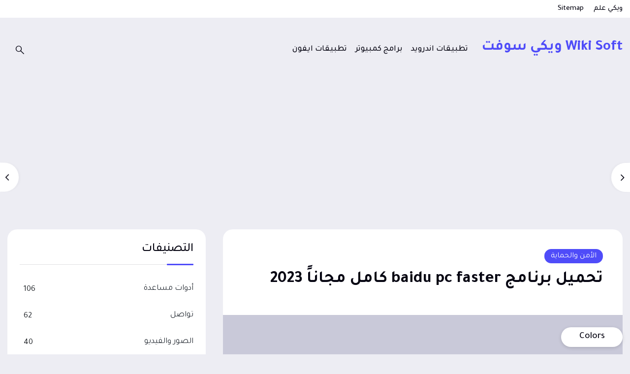

--- FILE ---
content_type: text/html; charset=UTF-8
request_url: https://soft.wikielm.com/windows/baidu-pc-faster
body_size: 22537
content:
<!doctype html>
<html dir="rtl" lang="ar" prefix="og: https://ogp.me/ns#">

<head>
    <meta charset="UTF-8">
    <meta name="viewport" content="width=device-width, initial-scale=1">
    <link rel="profile" href="https://gmpg.org/xfn/11">
    <script async src="https://pagead2.googlesyndication.com/pagead/js/adsbygoogle.js?client=ca-pub-7810621503105154"
     crossorigin="anonymous"></script>            

        	<style>img:is([sizes="auto" i], [sizes^="auto," i]) { contain-intrinsic-size: 3000px 1500px }</style>
	
<!-- تحسين محرك البحث بواسطة رانك ماث - https://rankmath.com/ -->
<title>تحميل برنامج baidu pc faster كامل مجاناً 2023 - Wiki Soft ويكي سوفت</title>
<meta name="description" content="برنامج baidu pc faster كامل لتحسين أداء جهاز الكمبيوتر الخاص بك أو حمايته من التهديدات الضارة. بايدو بي سي فاستر سهل الاستخدام ويوفر أدوات قوية للتحسين والأمان."/>
<meta name="robots" content="follow, index, max-snippet:-1, max-video-preview:-1, max-image-preview:large"/>
<link rel="canonical" href="https://soft.wikielm.com/windows/baidu-pc-faster" />
<meta property="og:locale" content="ar_AR" />
<meta property="og:type" content="article" />
<meta property="og:title" content="تحميل برنامج baidu pc faster كامل مجاناً 2023 - Wiki Soft ويكي سوفت" />
<meta property="og:description" content="برنامج baidu pc faster كامل لتحسين أداء جهاز الكمبيوتر الخاص بك أو حمايته من التهديدات الضارة. بايدو بي سي فاستر سهل الاستخدام ويوفر أدوات قوية للتحسين والأمان." />
<meta property="og:url" content="https://soft.wikielm.com/windows/baidu-pc-faster" />
<meta property="og:site_name" content="Wiki Soft ويكي سوفت" />
<meta property="article:author" content="fata" />
<meta property="article:section" content="الأمن والحماية" />
<meta property="og:updated_time" content="2023-12-06T18:46:55+03:00" />
<meta name="twitter:card" content="summary_large_image" />
<meta name="twitter:title" content="تحميل برنامج baidu pc faster كامل مجاناً 2023 - Wiki Soft ويكي سوفت" />
<meta name="twitter:description" content="برنامج baidu pc faster كامل لتحسين أداء جهاز الكمبيوتر الخاص بك أو حمايته من التهديدات الضارة. بايدو بي سي فاستر سهل الاستخدام ويوفر أدوات قوية للتحسين والأمان." />
<!-- /إضافة تحسين محركات البحث لووردبريس Rank Math -->

<link rel="preconnect" href="https://fonts.googleapis.com"><link rel="preconnect" href="https://fonts.gstatic.com" crossorigin><link rel='dns-prefetch' href='//soft.wikielm.com' />
<link rel='dns-prefetch' href='//fonts.googleapis.com' />
<link rel="alternate" type="application/rss+xml" title="Wiki Soft ويكي سوفت &laquo; الخلاصة" href="https://soft.wikielm.com/feed" />
<link rel="alternate" type="application/rss+xml" title="Wiki Soft ويكي سوفت &laquo; خلاصة التعليقات" href="https://soft.wikielm.com/comments/feed" />
<style type="text/css">:root{--primary-color:rgb(79 76 249);--font-color:rgb(6 5 18);--border-color:rgb(6 5 18 / 12%);--body-color:rgb(237 237 243);--secondary-color:#fff;--footer-color:#131224;--radius-primary:20px;--radius-secondary:10px;--padding:25px}*{box-sizing:border-box;margin:0;padding:0;font-family:Tajawal,sans-serif;line-height:1.3;text-decoration:none;outline:0}html{line-height:1.15;-webkit-text-size-adjust:100%}body{margin:0;overflow-x:hidden;background:var(--body-color)}* li:not(.entry-contentli){list-style:none}main{flex:0 0 68%;max-width:68%;margin-left:35px}aside{height:fit-content}.container{margin:auto;padding-left:15px;padding-right:15px;max-width:1375px}.cont{display:flex}.clear{clear:both}h1{font-size:2em;margin:0}hr{box-sizing:content-box;height:0;overflow:visible}a{background-color:transparent}b,strong{font-weight:bolder}[hidden]{display:none}html{box-sizing:border-box}img{height:auto;max-width:100%}textarea{overflow:auto}.updated:not(.published){display:none}.screen-reader-text{display:none}#bar-top{position:fixed;top:0;left:0;height:6px;background:var(--m-color);z-index:5;width:0%}header .social a span{display:none}@media (max-width:1376px){.container{width:100%;max-width:100%}main{flex:0 0 65%;max-width:65%}}@media (max-width:1147px){aside,main{flex:0 0 100%;margin-left:0;max-width:100%}aside{margin-bottom:0}.cont{flex-direction:column}.container{max-width:100%;width:100%;padding:0 0}}</style><style type="text/css">.site-branding .site-title a{font-size:34px;font-weight:700;color:var(--primary-color);margin-bottom:8px}.site-branding .site-description{font-size:22px;color:var(--font-color);font-weight:400;opacity:.8}.site-header .head-top{display:flex;justify-content:space-between;align-items:center;padding-top:20px;padding-bottom:20px}#exit-list{position:fixed;left:0;top:0;background:rgb(0 0 0 / 68%);display:none;width:100%;height:100%;z-index:49;backdrop-filter:blur(6px)}.header-3 .hed-top{background:var(--secondary-color);padding:8px 0}.header-3 .hed-top .container{display:flex;align-items:center}.header-3 .hed-top .sarukh-top-menu,.header-3 .hed-top .sarukh-top-menu ul{display:flex}.header-3 .hed-top .social{flex:1;text-align:end}.header-3 .hed-top a{color:var(--font-color);font-size:15px;font-weight:500;margin-left:20px}.header-3 .hed-top .social a{margin-right:10px;margin-left:0}.header-3 .hed-top li a::before{margin:0!important;margin-left:6px!important;position:relative;top:1px}.header-3 .hed-top .social a::before{margin:0}.header-3 .hed-bottom{position:relative;padding-top:40px;padding-bottom:40px}.header-3 .hed-bottom.fixed-header{position:fixed;top:0;left:0;width:100%;max-width:100%;background:#fff;box-shadow:0 1px 4px #0000007a;z-index:20;padding:15px 20px}body.logged-in.customize-support .header-3 .hed-bottom.fixed-header{top:32px}.header-3 .hed-bottom .container{display:flex;align-items:center;position:relative}.header-3 .left-header{display:flex;align-items:center;flex:1}.header-3 .site-branding{margin-right:10px}.rtl .header-3 .site-branding{margin-left:10px;margin-right:0}.header-3 .hed-bottom.sticky{position:fixed;left:0;z-index:5;width:100%;top:-100px;max-width:100%;background:rgb(255 255 255);padding:10px 33px;box-shadow:0 2px 10px #1013173d}.header-3 .hed-bottom.sticky{padding:7px 33px;padding-top:13px;box-shadow:0 2px 6px rgb(16 19 23 / 24%);transition:top .3s ease}.header-3 .btn-header{border:none;background:0 0;font-size:25px;color:#161720;padding:7px;border-radius:50%;cursor:pointer;margin-left:5px}.header-3 .btn-header:hover{background:#1617201f}.header-3 .btn-header::before{margin:0!important}.site-languages{position:relative}.languages{position:absolute;right:0;background:#fff;box-shadow:0 1px 7px rgb(0 0 0 / 17%);border-radius:10px;z-index:6;transform:translate(0,-10px);opacity:0;visibility:hidden;transition:all .2s ease}.languages a{display:block;padding:10px 15px;margin:5px;border-radius:5px;font-weight:300;color:#161720;transition:all .1s ease}.languages a:hover{background:#00000014}#btn-translate:hover~.languages,.languages:hover{transform:translate(0,0);opacity:1;visibility:visible}#btn-searching{width:50px;height:50px;display:flex;align-items:center;justify-content:center;border-radius:50%;border:none;background:0 0;font-size:23px;color:var(--font-color);cursor:pointer;transition:all .2s ease}#btn-searching:hover{background:#0000001f}#btn-searching:active{background:#00000011;transform:scale(.92)}#btn-searching::before{margin:0}.header-3 .search-form{width:calc(100% + -60px);position:absolute;left:0;z-index:2;border-radius:500px;transform-origin:right;visibility:hidden;opacity:0;transition:all .3s ease;display:none}.rtl .header-3 .search-form{left:auto;right:201px;width:calc(100% + -271px)}.header-3 .search-form .search-components{box-shadow:0 2px 3px rgb(0 0 0 / 8%);display:flex;background:#fff;overflow:hidden;border-radius:500px;position:relative;z-index:10;transition:all .2s ease}.header-3 .search-form.active-searchform .search-components{border-radius:26px;border-bottom-left-radius:0;border-bottom-right-radius:0;border-bottom:1px solid #16172029;box-shadow:none}.header-3 .hed-bottom.show-search .search-form{opacity:1;visibility:visible;display:block}.header-3 .search-form label{flex:1;position:relative}.header-3 .search-form label::after{content:'\e82d';position:absolute;left:23px;top:50%;transform:translate(0,-50%);font-size:22px;color:#161720;opacity:70%;margin:0!important}.rtl .header-3 .search-form label::after{left:auto;right:23px}.header-3 .search-form label input{background:0 0;border:none;width:100%;font-size:16px;padding:11px 25px;font-weight:500;padding-top:15px;padding-left:55px}.rtl .header-3 .search-form label input{padding-left:25px;padding-right:55px}.header-3 .search-form label input::placeholder{transition:all .3s ease}.header-3 .search-form label input:focus::placeholder{letter-spacing:25px;opacity:0}.header-3 .search-form .search-submit{border:none;border-radius:0;padding:11px 20px;padding-top:13px;color:#ffffffeb;background:#161720;font-size:15px;cursor:pointer;position:relative;font-weight:300;border:none;display:none}.search-form .button-submit{background:var(--primary-color);color:#fff;padding:0 16px;border:none;cursor:pointer;transition:all .2s ease;font-size:20px;display:flex;align-items:center;justify-content:center}#ajax-search-results svg{position:absolute;left:45%;top:50%;transform:translate(-50%,-50%)}.search-form.active-searchform .button-submit{border-radius:500px;margin:-10px}#ajax-search-results{position:absolute;background:#fff;z-index:9;width:100%;display:flex;flex-wrap:wrap;column-gap:3%;padding:20px;border-radius:26px;top:0;border-top:none;padding-top:65px;box-shadow:0 3px 10px rgb(0 0 0 / 17%),0 -1px 5px rgb(0 0 0 / 4%);display:none}.search-form.active-searchform #ajax-search-results{display:flex}#ajax-search-results a{display:flex;align-items:center;flex:0 0 31.3%;padding:7px;border-radius:10px;transition:all .1s ease}#ajax-search-results a:hover{background:#16172014}#ajax-search-results a img{display:block;width:98px;height:120px;border-radius:5px;border:1px solid #ddd;margin-right:12px}#ajax-search-results a h4{display:block;font-size:16px;font-weight:500;color:#161720}#ajax-search-results a h4 span{display:block;font-size:15px;font-weight:300;opacity:.6;margin-top:4px}.site-branding a{display:flex;width:fit-content;max-width:160px}.site-branding a img{width:100%}#close-menu{position:fixed;left:0;top:0;width:100%;height:100%;background:rgb(0 0 0 / 71%);z-index:1000000000000000000;display:none}.container-menu{display:flex;align-items:center;position:relative}.sarukh-primary-menu{display:flex;align-items:center;list-style:none}.sarukh-primary-menu a{line-height:1.3;font-size:17px;margin-right:17px;color:var(--font-color);padding-bottom:12px;font-weight:500}#show-more-menu-items{display:flex;background:0 0;border:none;cursor:pointer;padding:14px 0;padding-right:19px;display:none}#show-more-menu-items span{width:5px;height:5px;background:var(--font-color);border-radius:50%}#show-more-menu-items span:nth-of-type(2){margin:0 5px}#rest-list:hover,#show-more-menu-items:hover~#rest-list{visibility:visible;top:33px;opacity:1}#rest-list{position:absolute;left:0;top:25px;background:#fff;box-shadow:0 18px 25px #0000000f;border-radius:0 0 12px 12px;list-style:none;padding:7px 0;z-index:7;padding-top:17px;visibility:hidden;opacity:0;transition:all .3s ease-in-out;display:flex;flex-wrap:wrap}#rest-list li{flex:0 0 48%;margin:5px;border-radius:10px}#rest-list li:hover{background:#16172014}#rest-list a{padding:11px 20px;display:block;padding-left:79px;line-height:1.4;font-size:16px;color:#232931}#rest-list::-webkit-scrollbar{height:5px}#rest-list::-webkit-scrollbar-thumb{background:#23293145;border-radius:500px}.shadow-outline .header-3{border:none;box-shadow:0 1px 7px rgb(0 0 0 / 11%)}.menu-item-has-children::after{content:'\f104';margin:0;transform:rotate(-90deg);color:#000;font-size:18px;margin-right:1px;transition:all .2s ease;font-weight:700}.menu-item-has-children .menu-item-has-children::after{margin-left:14px}.current-menu-item::after{display:none!important}.menu-item{position:relative}.menu-item{cursor:pointer}.menu-item li{margin:4px;border-radius:7px;display:flex;align-items:center;justify-content:space-between}.menu-item li a{padding:10px 16px;display:block;transition:all .1s ease;margin-right:0}.menu-item li:first-of-type a{padding-top:16px}.menu-item li:last-of-type a{padding-bottom:16px}.menu-item li:first-of-type::after{margin-top:8px}.menu-item li:last-of-type::after{margin-top:-8px}.menu-item li:hover{background:#00000014}.menu-item:hover>.sub-menu{transform:translate(0,0);opacity:1;visibility:visible}.menu-item:hover::after{transform:rotate(90deg)}.menu-item .sub-menu{position:absolute;background:#fff;right:0;top:36px;width:171px;box-shadow:0 1px 7px rgb(0 0 0 / 17%);border-radius:10px;z-index:10;transform:translate(0,-10px);opacity:0;visibility:hidden;transition:all .2s ease}#rest-list .menu-item .sub-menu{right:222px;top:-8px}.menu-item .sub-menu:hover{transform:translate(0,0);opacity:1;visibility:visible}.menu-item .sub-menu .sub-menu{right:164px;top:-9px}.menu-item{color:red}#btn-menu{display:none}#btn-menu::before{margin:0}@media (max-width:992px){#ajax-search-results a{flex:0 0 48.5%}}@media (max-width:825px){.container-menu{position:fixed;left:0;height:100%;overflow:auto;top:0;background:#fff;z-index:9999999999;flex-direction:column;width:235px;align-items:unset;padding-top:15px;padding-left:15px;box-shadow:2px 0 5px #00000047!important;display:none}.container-menu.showMenu{display:block}#close-menu.show{display:block}#show-more-menu-items{display:none!important}#rest-list{position:unset;padding:0;box-shadow:none!important;margin:0;opacity:1;visibility:visible}#rest-list li{flex:0 0 100%;margin:0;border-radius:0;padding:5px 12px;display:block!important}#rest-list li:hover{background:#fff}#rest-list li a{font-size:12px;margin:0;padding:7px 0}.sarukh-primary-menu{flex-direction:column;align-items:unset}.sarukh-primary-menu li{padding:5px 12px;padding-top:8px;margin-bottom:3px;position:relative}.sarukh-primary-menu li a{font-size:13px;padding:0;margin:0}.menu-item-has-children::after{position:absolute;right:25px;top:11px;font-size:16px;margin-right:0!important}.menu-item .sub-menu{position:unset;overflow:hidden;height:0;width:100%!important;box-shadow:none}.menu-item:hover>.sub-menu{height:auto}#btn-menu{display:block}.header-3 .search-form{width:calc(100%);left:0;top:43px;background:#fff;padding:8px 15px;padding-top:5px;border-radius:0;box-shadow:0 4px 4px rgb(0 0 0 / 20%)}.header-3 .hed-bottom.fixed-header{padding:15px 5px}}@media (max-width:769px){.header-3 .search-form label input{font-size:12px;padding:9px 13px;padding-left:39px;padding-top:11px}.header-3 .search-form .search-submit{font-size:11px;padding:11px 13px}.header-3 .btn-header{font-size:21px}.site-branding a{max-width:133px}.header-3 .hed-bottom{padding-top:14px;padding-bottom:14px}.header-3{height:99.8px}.header-3 .hed-bottom.fixed-header{padding:7px 0}.header-3 .search-form label::after{font-size:17px;left:15px}.languages a{font-size:15px}#ajax-search-results{width:100%;border-radius:0;left:0;padding-top:55px;box-shadow:0 9px 9px #00000045}.header-3 .search-form.active-searchform .search-components{box-shadow:0 0 0 1px inset #161720;border-radius:500px;border-bottom:none}#ajax-search-results a img{width:75px;height:96px;margin-right:9px}#ajax-search-results a h4{font-size:13px}#ajax-search-results a h4 span{font-size:11px}.search-form .button-submit{font-size:16px}.search-form.active-searchform .button-submit{padding-right:24px}}@media (max-width:760px){.header-3 .hed-top a{font-size:12px}.header-3 .hed-top a{font-size:10px}.site-branding a{max-width:121px}.header-3 .search-form label::after{font-size:16px;left:14px}.header-3 .search-form label input{padding-left:34px}.languages a{font-size:13px}.languages{border-radius:7px}.search-form .button-submit{font-size:15px;padding:0 13px}#ajax-search-results a{flex:0 0 100%}#ajax-search-results a h4{font-size:12px}#ajax-search-results a h4 span{font-size:10px}#ajax-search-results a img{width:45px;height:58px;margin-right:8px;border-radius:4px}}</style><style type="text/css">.rank-math-breadcrumb{margin-bottom:12.5px}.rank-math-breadcrumb p{font-size:17px;color:#232931e0;font-weight:100}.rank-math-breadcrumb .separator{font-size:0}.rank-math-breadcrumb .separator::before{content:'\f104';font-size:17px;margin:0 9px;opacity:.9}.rank-math-breadcrumb a{color:#232931e0}.rank-math-breadcrumb a:hover{color:#232931;text-decoration:underline}.page,.post{background:var(--secondary-color);margin-bottom:35px;border-radius:var(--radius-primary)}.entry-header{padding:40px;position:relative}.entry-header .cat-links{font-size:0;display:flex;align-items:center;margin-bottom:12px}.entry-header .cat-links a{font-size:16px;background:var(--primary-color);color:#fff;margin-left:8px;border-radius:500px;padding:4.5px 13px}.entry-header h1{font-size:2.1em;color:var(--font-color);margin-bottom:10px}.entry-header .entry-meta{display:inline-flex;width:100%;margin-top:8px;align-items:center}.entry-meta .byline{display:flex;align-items:center}.entry-meta .byline,.entry-meta .posted-on{margin-left:21px;opacity:.8}.entry-meta .byline img{width:30px;border-radius:50%;margin-left:5px;box-shadow:0 1px 3px #00000024;display:none}.entry-meta .byline .author a::before,.entry-meta .post-views::before,.entry-meta .posted-on a::before{font-size:20px;margin:0!important;margin-left:5px!important}.entry-meta .byline .author a::before{content:'\e830'}.entry-meta .posted-on a::before{content:'\e831'}.entry-meta .post-views::before{content:'\e832'}.entry-meta .byline .author a,.entry-meta .cat-links a,.entry-meta .post-views,.entry-meta .posted-on a{color:var(--font-color);font-size:18px;font-weight:400;display:flex;align-items:center}.entry-meta .post-views{position:absolute;top:42px;left:40px;color:#eb1f1f;border-radius:500px;align-items:center;font-size:20px;font-weight:400}.entry-meta .cat-links{flex:1;order:3}.entry-meta .posted-on{order:2}.post-thumbnail{margin-bottom:25px;display:flex}.post-thumbnail picture{display:flex}.post-thumbnail img{width:100%}#lightBox{position:fixed;left:0;top:0;z-index:20;width:100%;height:100%;display:flex;align-items:center;justify-content:center;opacity:0;visibility:hidden;transition:all .3s ease;flex-wrap:wrap}#lightBox.show-lightBox{opacity:1;visibility:visible}#closeLightBox{position:absolute;left:0;top:0;width:100%;height:100%;background:#000;z-index:-1;opacity:0;transition:all .2s ease}#lightBox.show-lightBox #closeLightBox{opacity:92%}#lightBox .img-lightBox{max-width:85%;border-radius:var(--radius-primary);box-shadow:0 2px 25px #0000004d;margin-top:-7%;max-height:69vh;transition:all .3s ease}#lightBox .img-lightBox.zoom-in{transform:scale(144%);margin:0;border-radius:0}#lightBox #dote-imge{display:flex;align-items:center;column-gap:15px;width:80%;position:absolute;bottom:50px;left:50%;transform:translate(-50%);justify-content:center}#lightBox #dote-imge li{display:flex;height:0;position:relative;overflow:hidden;padding-bottom:6%;flex:0 0 6.2%;border-radius:var(--radius-secondary);border:1px solid #ffffff24;box-shadow:0 2px 4px #00000030;cursor:pointer;transition:all .2s ease}#lightBox #dote-imge li.active{box-shadow:0 2px 4px #00000030,0 0 0 2px #fff}#lightBox #dote-imge li img{position:absolute;left:50%;transform:translate(-50%) scale(1.3);top:0;width:auto;max-width:unset;height:100%;border-radius:0;transition:all .3s ease}#lightBox #dote-imge li:hover img{transform:translate(-50%) scale(1.1);opacity:.7}#lightBox button{position:absolute;left:0;background:0 0;border:none;color:#fff;font-size:45px;cursor:pointer;height:90%;display:flex;align-items:center;justify-content:center;padding:0 10px;transition:all .2s ease;z-index:5}#lightBox button#previousdd{left:auto;right:0}#lightBox button:hover{background:#ffffff0f}.entry-content{margin:0;padding:45px;padding-top:15px}.entry-content p{font-size:19px;font-weight:400;color:var(--font-color);line-height:1.7;margin-bottom:18px}.entry-content blockquote{position:relative;color:var(--m-color);background:#f3f3f3;padding:23px;margin:15px 0;border-radius:10px}.entry-content blockquote::before{content:'\e826';font-size:32px;margin:0;color:var(--m-color);filter:brightness(.8)}.entry-content figure{width:100%!important}.entry-content a{color:var(--m-color);text-decoration:underline;filter:brightness(.8)}.entry-content h1,.entry-content h2,.entry-content h3,.entry-content h4,.entry-content h5,.entry-content h6{font-size:1.5em;color:var(--font-color);margin-top:20px;margin-bottom:15px}.entry-content img{margin:auto;margin-bottom:10px;margin-top:10px;display:block;transition:all .2s ease;cursor:pointer}.entry-content img:hover{opacity:.8}.entry-content img:active{opacity:1}.entry-content li{list-style-position:inside;font-size:19px;font-weight:400;color:var(--font-color);line-height:30px;margin-bottom:15px;position:relative}.entry-content ol li{list-style:auto;list-style-position:inside}.entry-content ul li{list-style:none;padding-right:21px}.entry-content ul li:after{content:'';position:absolute;right:0;top:10px;width:9px;height:9px;background:var(--font-color);border-radius:500%}.entry-content li::marker{font-weight:700;color:#232931}.entry-content iframe{width:100%;margin-bottom:10px;margin-top:10px}.entry-footer{padding:0 25px;margin-top:22px;margin-bottom:29px}.widget_tag_cloud a{display:inline-flex;font-size:15px;margin-left:10px;background:var(--sub-color);color:var(--m-color);filter:brightness(.5);line-height:1;padding:8px;border-radius:3px}.widget_tag_cloud a:last-of-type{margin-left:0}.widget_tag_cloud a::before{content:'#';margin-left:4px}article .entry-footer .edit-link{position:fixed;left:15px;bottom:15px;display:flex}article .entry-footer .edit-link .post-edit-link{line-height:1;background:0 0;border:1px solid var(--font-color);color:var(--font-color);padding:10px 20px;font-weight:500;border-radius:500px}.post-password-form{margin:auto;width:500px;box-shadow:0 2px 3px #0000001a,0 0 3px #00000017;padding:40px;border-radius:20px;background:#ffffff5e}.post-password-form p:first-of-type{font-size:24px;color:var(--m-color);margin-top:0;margin-bottom:40px}.post-password-form p:last-of-type{display:flex;flex-direction:column;margin:0}.post-password-form p:last-of-type label{width:100%;font-size:19px;display:flex;flex-direction:column}.post-password-form p:last-of-type label input{margin-bottom:0;padding:18px 17px;border:1px solid #e3e3e3;border-radius:10px;margin-top:13px;font-size:17px;background:#ffffffb5;transition:all .2s ease}.post-password-form p:last-of-type label input:focus{box-shadow:0 0 0 2px var(--m-color);border-color:transparent}.post-password-form p:last-of-type input[type=submit]{margin:0;margin-top:17px;cursor:pointer;background:var(--m-color);border:none;color:#fff;border-radius:10px;padding:18px 17px;font-size:17px}@media (max-width:890px){.entry-content,.entry-header{padding:15px}.entry-content{padding-bottom:0}.entry-header h1{font-size:20px}.entry-content li,.entry-content p,.entry-meta .byline .author a,.entry-meta .cat-links a,.entry-meta .post-views,.entry-meta .posted-on a{font-size:15px}.entry-content h1,.entry-content h2,.entry-content h3,.entry-content h4,.entry-content h5,.entry-content h6{font-size:18px}.post-password-form{width:100%}}</style><script>
window._wpemojiSettings = {"baseUrl":"https:\/\/s.w.org\/images\/core\/emoji\/16.0.1\/72x72\/","ext":".png","svgUrl":"https:\/\/s.w.org\/images\/core\/emoji\/16.0.1\/svg\/","svgExt":".svg","source":{"concatemoji":"https:\/\/soft.wikielm.com\/wp-includes\/js\/wp-emoji-release.min.js?ver=6.8.3"}};
/*! This file is auto-generated */
!function(s,n){var o,i,e;function c(e){try{var t={supportTests:e,timestamp:(new Date).valueOf()};sessionStorage.setItem(o,JSON.stringify(t))}catch(e){}}function p(e,t,n){e.clearRect(0,0,e.canvas.width,e.canvas.height),e.fillText(t,0,0);var t=new Uint32Array(e.getImageData(0,0,e.canvas.width,e.canvas.height).data),a=(e.clearRect(0,0,e.canvas.width,e.canvas.height),e.fillText(n,0,0),new Uint32Array(e.getImageData(0,0,e.canvas.width,e.canvas.height).data));return t.every(function(e,t){return e===a[t]})}function u(e,t){e.clearRect(0,0,e.canvas.width,e.canvas.height),e.fillText(t,0,0);for(var n=e.getImageData(16,16,1,1),a=0;a<n.data.length;a++)if(0!==n.data[a])return!1;return!0}function f(e,t,n,a){switch(t){case"flag":return n(e,"\ud83c\udff3\ufe0f\u200d\u26a7\ufe0f","\ud83c\udff3\ufe0f\u200b\u26a7\ufe0f")?!1:!n(e,"\ud83c\udde8\ud83c\uddf6","\ud83c\udde8\u200b\ud83c\uddf6")&&!n(e,"\ud83c\udff4\udb40\udc67\udb40\udc62\udb40\udc65\udb40\udc6e\udb40\udc67\udb40\udc7f","\ud83c\udff4\u200b\udb40\udc67\u200b\udb40\udc62\u200b\udb40\udc65\u200b\udb40\udc6e\u200b\udb40\udc67\u200b\udb40\udc7f");case"emoji":return!a(e,"\ud83e\udedf")}return!1}function g(e,t,n,a){var r="undefined"!=typeof WorkerGlobalScope&&self instanceof WorkerGlobalScope?new OffscreenCanvas(300,150):s.createElement("canvas"),o=r.getContext("2d",{willReadFrequently:!0}),i=(o.textBaseline="top",o.font="600 32px Arial",{});return e.forEach(function(e){i[e]=t(o,e,n,a)}),i}function t(e){var t=s.createElement("script");t.src=e,t.defer=!0,s.head.appendChild(t)}"undefined"!=typeof Promise&&(o="wpEmojiSettingsSupports",i=["flag","emoji"],n.supports={everything:!0,everythingExceptFlag:!0},e=new Promise(function(e){s.addEventListener("DOMContentLoaded",e,{once:!0})}),new Promise(function(t){var n=function(){try{var e=JSON.parse(sessionStorage.getItem(o));if("object"==typeof e&&"number"==typeof e.timestamp&&(new Date).valueOf()<e.timestamp+604800&&"object"==typeof e.supportTests)return e.supportTests}catch(e){}return null}();if(!n){if("undefined"!=typeof Worker&&"undefined"!=typeof OffscreenCanvas&&"undefined"!=typeof URL&&URL.createObjectURL&&"undefined"!=typeof Blob)try{var e="postMessage("+g.toString()+"("+[JSON.stringify(i),f.toString(),p.toString(),u.toString()].join(",")+"));",a=new Blob([e],{type:"text/javascript"}),r=new Worker(URL.createObjectURL(a),{name:"wpTestEmojiSupports"});return void(r.onmessage=function(e){c(n=e.data),r.terminate(),t(n)})}catch(e){}c(n=g(i,f,p,u))}t(n)}).then(function(e){for(var t in e)n.supports[t]=e[t],n.supports.everything=n.supports.everything&&n.supports[t],"flag"!==t&&(n.supports.everythingExceptFlag=n.supports.everythingExceptFlag&&n.supports[t]);n.supports.everythingExceptFlag=n.supports.everythingExceptFlag&&!n.supports.flag,n.DOMReady=!1,n.readyCallback=function(){n.DOMReady=!0}}).then(function(){return e}).then(function(){var e;n.supports.everything||(n.readyCallback(),(e=n.source||{}).concatemoji?t(e.concatemoji):e.wpemoji&&e.twemoji&&(t(e.twemoji),t(e.wpemoji)))}))}((window,document),window._wpemojiSettings);
</script>
<link rel='stylesheet' id='css_ff2edddcdb035308fc673f859a798ecc-css' href='https://soft.wikielm.com/wp-content/themes/sarukh/assets/public/css/post/share.css?ver=1.0' media='all' />
<link rel='stylesheet' id='css_fe7d1b4aa5d94bcae835fa7d5269ff17-css' href='https://soft.wikielm.com/wp-content/themes/sarukh/assets/public/css/post/comments.css?ver=1.0' media='all' />
<link rel='stylesheet' id='css_03469f48cadaab018e8ed9c07ca24d35-css' href='https://soft.wikielm.com/wp-content/themes/sarukh/assets/public/css/widgets/posts-list.css?ver=1.0' media='all' />
<link rel='stylesheet' id='google_fonts-css' href='//fonts.googleapis.com/css?family=Tajawal:300,400,500,700&#038;display=swap' media='all' />
<link rel='stylesheet' id='post-views-counter-frontend-css' href='https://soft.wikielm.com/wp-content/plugins/post-views-counter/css/frontend.min.css?ver=1.5.8' media='all' />
<style id='wp-emoji-styles-inline-css'>

	img.wp-smiley, img.emoji {
		display: inline !important;
		border: none !important;
		box-shadow: none !important;
		height: 1em !important;
		width: 1em !important;
		margin: 0 0.07em !important;
		vertical-align: -0.1em !important;
		background: none !important;
		padding: 0 !important;
	}
</style>
<link rel='stylesheet' id='wp-block-library-rtl-css' href='https://soft.wikielm.com/wp-includes/css/dist/block-library/style-rtl.min.css?ver=6.8.3' media='all' />
<style id='classic-theme-styles-inline-css'>
/*! This file is auto-generated */
.wp-block-button__link{color:#fff;background-color:#32373c;border-radius:9999px;box-shadow:none;text-decoration:none;padding:calc(.667em + 2px) calc(1.333em + 2px);font-size:1.125em}.wp-block-file__button{background:#32373c;color:#fff;text-decoration:none}
</style>
<style id='global-styles-inline-css'>
:root{--wp--preset--aspect-ratio--square: 1;--wp--preset--aspect-ratio--4-3: 4/3;--wp--preset--aspect-ratio--3-4: 3/4;--wp--preset--aspect-ratio--3-2: 3/2;--wp--preset--aspect-ratio--2-3: 2/3;--wp--preset--aspect-ratio--16-9: 16/9;--wp--preset--aspect-ratio--9-16: 9/16;--wp--preset--color--black: #000000;--wp--preset--color--cyan-bluish-gray: #abb8c3;--wp--preset--color--white: #ffffff;--wp--preset--color--pale-pink: #f78da7;--wp--preset--color--vivid-red: #cf2e2e;--wp--preset--color--luminous-vivid-orange: #ff6900;--wp--preset--color--luminous-vivid-amber: #fcb900;--wp--preset--color--light-green-cyan: #7bdcb5;--wp--preset--color--vivid-green-cyan: #00d084;--wp--preset--color--pale-cyan-blue: #8ed1fc;--wp--preset--color--vivid-cyan-blue: #0693e3;--wp--preset--color--vivid-purple: #9b51e0;--wp--preset--gradient--vivid-cyan-blue-to-vivid-purple: linear-gradient(135deg,rgba(6,147,227,1) 0%,rgb(155,81,224) 100%);--wp--preset--gradient--light-green-cyan-to-vivid-green-cyan: linear-gradient(135deg,rgb(122,220,180) 0%,rgb(0,208,130) 100%);--wp--preset--gradient--luminous-vivid-amber-to-luminous-vivid-orange: linear-gradient(135deg,rgba(252,185,0,1) 0%,rgba(255,105,0,1) 100%);--wp--preset--gradient--luminous-vivid-orange-to-vivid-red: linear-gradient(135deg,rgba(255,105,0,1) 0%,rgb(207,46,46) 100%);--wp--preset--gradient--very-light-gray-to-cyan-bluish-gray: linear-gradient(135deg,rgb(238,238,238) 0%,rgb(169,184,195) 100%);--wp--preset--gradient--cool-to-warm-spectrum: linear-gradient(135deg,rgb(74,234,220) 0%,rgb(151,120,209) 20%,rgb(207,42,186) 40%,rgb(238,44,130) 60%,rgb(251,105,98) 80%,rgb(254,248,76) 100%);--wp--preset--gradient--blush-light-purple: linear-gradient(135deg,rgb(255,206,236) 0%,rgb(152,150,240) 100%);--wp--preset--gradient--blush-bordeaux: linear-gradient(135deg,rgb(254,205,165) 0%,rgb(254,45,45) 50%,rgb(107,0,62) 100%);--wp--preset--gradient--luminous-dusk: linear-gradient(135deg,rgb(255,203,112) 0%,rgb(199,81,192) 50%,rgb(65,88,208) 100%);--wp--preset--gradient--pale-ocean: linear-gradient(135deg,rgb(255,245,203) 0%,rgb(182,227,212) 50%,rgb(51,167,181) 100%);--wp--preset--gradient--electric-grass: linear-gradient(135deg,rgb(202,248,128) 0%,rgb(113,206,126) 100%);--wp--preset--gradient--midnight: linear-gradient(135deg,rgb(2,3,129) 0%,rgb(40,116,252) 100%);--wp--preset--font-size--small: 13px;--wp--preset--font-size--medium: 20px;--wp--preset--font-size--large: 36px;--wp--preset--font-size--x-large: 42px;--wp--preset--spacing--20: 0.44rem;--wp--preset--spacing--30: 0.67rem;--wp--preset--spacing--40: 1rem;--wp--preset--spacing--50: 1.5rem;--wp--preset--spacing--60: 2.25rem;--wp--preset--spacing--70: 3.38rem;--wp--preset--spacing--80: 5.06rem;--wp--preset--shadow--natural: 6px 6px 9px rgba(0, 0, 0, 0.2);--wp--preset--shadow--deep: 12px 12px 50px rgba(0, 0, 0, 0.4);--wp--preset--shadow--sharp: 6px 6px 0px rgba(0, 0, 0, 0.2);--wp--preset--shadow--outlined: 6px 6px 0px -3px rgba(255, 255, 255, 1), 6px 6px rgba(0, 0, 0, 1);--wp--preset--shadow--crisp: 6px 6px 0px rgba(0, 0, 0, 1);}:where(.is-layout-flex){gap: 0.5em;}:where(.is-layout-grid){gap: 0.5em;}body .is-layout-flex{display: flex;}.is-layout-flex{flex-wrap: wrap;align-items: center;}.is-layout-flex > :is(*, div){margin: 0;}body .is-layout-grid{display: grid;}.is-layout-grid > :is(*, div){margin: 0;}:where(.wp-block-columns.is-layout-flex){gap: 2em;}:where(.wp-block-columns.is-layout-grid){gap: 2em;}:where(.wp-block-post-template.is-layout-flex){gap: 1.25em;}:where(.wp-block-post-template.is-layout-grid){gap: 1.25em;}.has-black-color{color: var(--wp--preset--color--black) !important;}.has-cyan-bluish-gray-color{color: var(--wp--preset--color--cyan-bluish-gray) !important;}.has-white-color{color: var(--wp--preset--color--white) !important;}.has-pale-pink-color{color: var(--wp--preset--color--pale-pink) !important;}.has-vivid-red-color{color: var(--wp--preset--color--vivid-red) !important;}.has-luminous-vivid-orange-color{color: var(--wp--preset--color--luminous-vivid-orange) !important;}.has-luminous-vivid-amber-color{color: var(--wp--preset--color--luminous-vivid-amber) !important;}.has-light-green-cyan-color{color: var(--wp--preset--color--light-green-cyan) !important;}.has-vivid-green-cyan-color{color: var(--wp--preset--color--vivid-green-cyan) !important;}.has-pale-cyan-blue-color{color: var(--wp--preset--color--pale-cyan-blue) !important;}.has-vivid-cyan-blue-color{color: var(--wp--preset--color--vivid-cyan-blue) !important;}.has-vivid-purple-color{color: var(--wp--preset--color--vivid-purple) !important;}.has-black-background-color{background-color: var(--wp--preset--color--black) !important;}.has-cyan-bluish-gray-background-color{background-color: var(--wp--preset--color--cyan-bluish-gray) !important;}.has-white-background-color{background-color: var(--wp--preset--color--white) !important;}.has-pale-pink-background-color{background-color: var(--wp--preset--color--pale-pink) !important;}.has-vivid-red-background-color{background-color: var(--wp--preset--color--vivid-red) !important;}.has-luminous-vivid-orange-background-color{background-color: var(--wp--preset--color--luminous-vivid-orange) !important;}.has-luminous-vivid-amber-background-color{background-color: var(--wp--preset--color--luminous-vivid-amber) !important;}.has-light-green-cyan-background-color{background-color: var(--wp--preset--color--light-green-cyan) !important;}.has-vivid-green-cyan-background-color{background-color: var(--wp--preset--color--vivid-green-cyan) !important;}.has-pale-cyan-blue-background-color{background-color: var(--wp--preset--color--pale-cyan-blue) !important;}.has-vivid-cyan-blue-background-color{background-color: var(--wp--preset--color--vivid-cyan-blue) !important;}.has-vivid-purple-background-color{background-color: var(--wp--preset--color--vivid-purple) !important;}.has-black-border-color{border-color: var(--wp--preset--color--black) !important;}.has-cyan-bluish-gray-border-color{border-color: var(--wp--preset--color--cyan-bluish-gray) !important;}.has-white-border-color{border-color: var(--wp--preset--color--white) !important;}.has-pale-pink-border-color{border-color: var(--wp--preset--color--pale-pink) !important;}.has-vivid-red-border-color{border-color: var(--wp--preset--color--vivid-red) !important;}.has-luminous-vivid-orange-border-color{border-color: var(--wp--preset--color--luminous-vivid-orange) !important;}.has-luminous-vivid-amber-border-color{border-color: var(--wp--preset--color--luminous-vivid-amber) !important;}.has-light-green-cyan-border-color{border-color: var(--wp--preset--color--light-green-cyan) !important;}.has-vivid-green-cyan-border-color{border-color: var(--wp--preset--color--vivid-green-cyan) !important;}.has-pale-cyan-blue-border-color{border-color: var(--wp--preset--color--pale-cyan-blue) !important;}.has-vivid-cyan-blue-border-color{border-color: var(--wp--preset--color--vivid-cyan-blue) !important;}.has-vivid-purple-border-color{border-color: var(--wp--preset--color--vivid-purple) !important;}.has-vivid-cyan-blue-to-vivid-purple-gradient-background{background: var(--wp--preset--gradient--vivid-cyan-blue-to-vivid-purple) !important;}.has-light-green-cyan-to-vivid-green-cyan-gradient-background{background: var(--wp--preset--gradient--light-green-cyan-to-vivid-green-cyan) !important;}.has-luminous-vivid-amber-to-luminous-vivid-orange-gradient-background{background: var(--wp--preset--gradient--luminous-vivid-amber-to-luminous-vivid-orange) !important;}.has-luminous-vivid-orange-to-vivid-red-gradient-background{background: var(--wp--preset--gradient--luminous-vivid-orange-to-vivid-red) !important;}.has-very-light-gray-to-cyan-bluish-gray-gradient-background{background: var(--wp--preset--gradient--very-light-gray-to-cyan-bluish-gray) !important;}.has-cool-to-warm-spectrum-gradient-background{background: var(--wp--preset--gradient--cool-to-warm-spectrum) !important;}.has-blush-light-purple-gradient-background{background: var(--wp--preset--gradient--blush-light-purple) !important;}.has-blush-bordeaux-gradient-background{background: var(--wp--preset--gradient--blush-bordeaux) !important;}.has-luminous-dusk-gradient-background{background: var(--wp--preset--gradient--luminous-dusk) !important;}.has-pale-ocean-gradient-background{background: var(--wp--preset--gradient--pale-ocean) !important;}.has-electric-grass-gradient-background{background: var(--wp--preset--gradient--electric-grass) !important;}.has-midnight-gradient-background{background: var(--wp--preset--gradient--midnight) !important;}.has-small-font-size{font-size: var(--wp--preset--font-size--small) !important;}.has-medium-font-size{font-size: var(--wp--preset--font-size--medium) !important;}.has-large-font-size{font-size: var(--wp--preset--font-size--large) !important;}.has-x-large-font-size{font-size: var(--wp--preset--font-size--x-large) !important;}
:where(.wp-block-post-template.is-layout-flex){gap: 1.25em;}:where(.wp-block-post-template.is-layout-grid){gap: 1.25em;}
:where(.wp-block-columns.is-layout-flex){gap: 2em;}:where(.wp-block-columns.is-layout-grid){gap: 2em;}
:root :where(.wp-block-pullquote){font-size: 1.5em;line-height: 1.6;}
</style>
<link rel='stylesheet' id='wp-soft-css' href='https://soft.wikielm.com/wp-content/plugins/wp-soft/public/css/wp-soft-public.css?ver=1.2.1' media='all' />
<link rel='stylesheet' id='sarukh-style-css' href='https://soft.wikielm.com/wp-content/themes/sarukh/style.css?ver=1.0' media='all' />
<script src="https://soft.wikielm.com/wp-content/themes/sarukh/assets/public/js/loadCSS.js?ver=1.0" id="js_078f2f60282cb56cd72c82e216223891-js"></script>
<script id="post-views-counter-frontend-js-before">
var pvcArgsFrontend = {"mode":"rest_api","postID":2819,"requestURL":"https:\/\/soft.wikielm.com\/wp-json\/post-views-counter\/view-post\/2819","nonce":"8b19340a14","dataStorage":"cookies","multisite":2,"path":"\/","domain":".wikielm.com"};
</script>
<script src="https://soft.wikielm.com/wp-content/plugins/post-views-counter/js/frontend.min.js?ver=1.5.8" id="post-views-counter-frontend-js"></script>
<script src="https://soft.wikielm.com/wp-includes/js/jquery/jquery.min.js?ver=3.7.1" id="jquery-core-js"></script>
<script src="https://soft.wikielm.com/wp-includes/js/jquery/jquery-migrate.min.js?ver=3.4.1" id="jquery-migrate-js"></script>
<link rel="https://api.w.org/" href="https://soft.wikielm.com/wp-json/" /><link rel="alternate" title="JSON" type="application/json" href="https://soft.wikielm.com/wp-json/wp/v2/windows/2819" /><link rel="EditURI" type="application/rsd+xml" title="RSD" href="https://soft.wikielm.com/xmlrpc.php?rsd" />
<meta name="generator" content="WordPress 6.8.3" />
<link rel='shortlink' href='https://soft.wikielm.com/?p=2819' />
<link rel="alternate" title="oEmbed (JSON)" type="application/json+oembed" href="https://soft.wikielm.com/wp-json/oembed/1.0/embed?url=https%3A%2F%2Fsoft.wikielm.com%2Fwindows%2Fbaidu-pc-faster" />
<link rel="alternate" title="oEmbed (XML)" type="text/xml+oembed" href="https://soft.wikielm.com/wp-json/oembed/1.0/embed?url=https%3A%2F%2Fsoft.wikielm.com%2Fwindows%2Fbaidu-pc-faster&#038;format=xml" />
<!-- Google tag (gtag.js) -->
<script async src="https://www.googletagmanager.com/gtag/js?id=G-EBC7T302W6"></script>
<script>
  window.dataLayer = window.dataLayer || [];
  function gtag(){dataLayer.push(arguments);}
  gtag('js', new Date());

  gtag('config', 'G-EBC7T302W6');
</script>        <script>
                    </script>

        <style type="text/css" id="sarukh-inline-css">
                         /* :root {
                --m-color: <php hex_to_rgb(Sarukh::get_settings('main_color')); ?>;
                --sub-color: <php hex_to_rgb(Sarukh::get_settings('main_color'), '0.20'); ?>;
            } */
        </style>
<link rel="preload" href="https://soft.wikielm.com/wp-content/themes/sarukh/assets/public/fonts/sarukh.woff2?1" as="font" type="font/woff2" crossorigin><style id="sarukh-local-fonts">@font-face {
        font-family: 'sarukh';
        font-weight: normal;
        src: url('https://soft.wikielm.com/wp-content/themes/sarukh/assets/public/fonts/sarukh.woff2?1') format('woff2');
        font-display: swap;
    }</style>		<style id="wp-custom-css">
			.site-branding .site-title a {font-size: 30px}
.site-branding a {max-width: unset}
.site-branding .site-description {display: none}		</style>
		    <style>
        .sense {
            text-align: center;
            margin: 0 auto;
            width: 100%;
            height: 100%;
            margin-bottom: 20px;
        }
    </style>
</head>
<!-- <php print_r(get_theme_mods()); wp_die();?> -->

<body class="rtl wp-singular windows-template-default single single-windows postid-2819 wp-theme-sarukh border-outline widget-title-style-1 post-style-1 sidebar share-style-1">
        <div id="page" class="site">
        <header id="masthead" class="site-header header-3">
        <span id="exit-list"></span>
                    <div class="hed-top">
                <div class="container">
                    <ul id="menu-top-menu" class="sarukh-top-menu"><li id="menu-item-7605" class="menu-item menu-item-type-custom menu-item-object-custom menu-item-7605"><a href="https://wikielm.com/">ويكي علم</a></li>
<li id="menu-item-7957" class="menu-item menu-item-type-custom menu-item-object-custom menu-item-7957"><a href="https://soft.wikielm.com/sitemap_index.xml">Sitemap</a></li>
</ul>                        <div class="social">
                                                                                    </div>
                </div>
            </div>
                <div class="hed-bottom">
            <div class="container">
                <div class="left-header">
                    <div class="site-branding">
                                                    <p class="site-title"><a href="https://soft.wikielm.com/" rel="home">Wiki Soft ويكي سوفت</a></p>
                                                    <p class="site-description">موقع تحميل برامج ويندوز وتطبيقات اندرويد وايفون بروابط مباشرة</p>
                                            </div><!-- .site-branding -->
                    <span id="close-menu"></span>
                    <nav class="container-menu">
                        <ul id="menu-%d8%a7%d9%84%d8%b1%d8%a6%d9%8a%d8%b3%d9%8a%d8%a9" class="sarukh-primary-menu"><li id="menu-item-7162" class="menu-item menu-item-type-custom menu-item-object-custom menu-item-7162"><a href="https://soft.wikielm.com/android">تطبيقات اندرويد</a></li>
<li id="menu-item-7161" class="menu-item menu-item-type-custom menu-item-object-custom menu-item-7161"><a href="https://soft.wikielm.com/windows">برامج كمبيوتر</a></li>
<li id="menu-item-7220" class="menu-item menu-item-type-custom menu-item-object-custom menu-item-7220"><a href="https://soft.wikielm.com/iphone">تطبيقات ايفون</a></li>
</ul>                        <button id="show-more-menu-items">
                            <span></span>
                            <span></span>
                            <span></span>
                        </button>
                        <ul id="rest-list">

                        </ul>
                    </nav>
                </div>
                <form role="search" method="get" class="search-form" action="https://soft.wikielm.com/">
<div class="search-components">
	<label>
<span class="screen-reader-text">البحث عن:</span>
<input type="search" class="search-field" placeholder="بحث &hellip;" value="" name="s" />
</label>
<input type="submit" id="search-submit" class="search-submit" value="بحث" />
<button for="search-submit" class="button-submit icon-search_fill0_wght400_grad0_opsz48"></button>
</div>

<div id="ajax-search-results">
<svg class="spinner" width="65px" height="65px" viewBox="0 0 66 66" xmlns="http://www.w3.org/2000/svg">
  <circle class="path" fill="none" stroke-width="6" stroke-linecap="round" cx="33" cy="33" r="30"></circle>
</svg>
</div>
</form>
                <!-- <div class="site-languages">
                    <button class="material-symbols-outlined btn-header" id="btn-translate">translate</button>
                    <div class="languages">
                        <a href=""></a>
                    </div>
                </div> -->
                <button class="icon-search_fill0_wght400_grad0_opsz48" id="btn-searching"></button>
                <button class="icon-menu_fill0_wght400_grad0_opsz48 btn-header" id="btn-menu"></button>
            </div>
        </div>
</div>
</header><!-- #masthead -->
<script>
    let btnSearching = document.getElementById('btn-searching');
    let hedaD = document.querySelector('.header-3 .hed-bottom');
    let searchForm = document.querySelector('.search-form');
    let inputSearch = document.querySelector('.header-3 .search-form label input');

    if (inputSearch) {
        btnSearching.addEventListener('click', () => {
            hedaD.classList.toggle('show-search');
            inputSearch.focus()
            if (hedaD.classList.contains('show-search')) {
                btnSearching.classList.replace('icon-search_fill0_wght400_grad0_opsz48', 'icon-close_fill0_wght400_grad0_opsz48')

            } else {
                btnSearching.classList.replace('icon-close_fill0_wght400_grad0_opsz48', 'icon-search_fill0_wght400_grad0_opsz48')
            }
        })

        inputSearch.onfocus = function() {
            document.querySelector('.header-3 .search-form').classList.add('focus-input')
        }
        inputSearch.onblur = function() {
            document.querySelector('.header-3 .search-form').classList.remove('focus-input')
        }
    }



    let btnMenu = document.getElementById('btn-menu');
    let theMenu = document.querySelector('.container-menu');
    let closeMenu = document.getElementById('close-menu');
    btnMenu.addEventListener('click', () => {
        theMenu.classList.add('showMenu');
        closeMenu.classList.add('show');
        closeMenu.addEventListener('click', () => {
            theMenu.classList.remove('showMenu');
            closeMenu.classList.remove('show');
        })
    })

    // /////

    // let headerT = document.querySelector('.header-3 .hed-bottom');
    // let headerOfsetTop = headerT.offsetTop

    // window.addEventListener('scroll', () => {
    //     if (window.pageYOffset > headerOfsetTop) {
    //         headerT.classList.add('fixed-header')
    //     } else {
    //         headerT.classList.remove('fixed-header')
    //     }
    // });
</script>                <!-- div align center -->
        <div class="sense">
            <!-- wikisoft.header -->
            <ins class="adsbygoogle" style="display:block" data-ad-client="ca-pub-7810621503105154" data-ad-slot="4564264641" data-ad-format="auto" data-full-width-responsive="true"></ins>
            <script>
                (adsbygoogle = window.adsbygoogle || []).push({});
            </script>
        </div>
    <div class='container cont'>

	<main id="primary" class="site-main">

		<div id="lightBox">
			<span id='closeLightBox'></span>
			<button id="nextdd" class="icon-chevron_left_fill0_wght400_grad0_opsz48"></button>
				<img src="" alt="" class="img-lightBox">
			<button id="previousdd" class="icon-chevron_right_fill0_wght400_grad0_opsz48"></button>
			<ul id="dote-imge"></ul>
		</div>
		
<span id="bar-top"></span>
<article id="post-2819" class="post-2819 windows type-windows status-publish hentry category-security post">
	<div class="entry-t-h">
		<header class="entry-header">
						<span class="cat-links"><a href="https://soft.wikielm.com/category/security" rel="category tag">الأمن والحماية</a></span><h1 class="entry-title">تحميل برنامج baidu pc faster كامل مجاناً 2023</h1>		</header><!-- .entry-header -->

		                <div class="post-thumbnail">
                    <img src="https://soft.wikielm.com/wp-content/themes/sarukh/assets/public/img/default-thumbnail.png" class="skip-lazy default-thumbnail" alt="تحميل برنامج baidu pc faster كامل مجاناً 2023">
                                    </div><!-- .post-thumbnail -->
                    	</div>
		<div class="sense">
		<!-- wikisoft.above-content -->
		<ins class="adsbygoogle" style="display:block" data-ad-client="ca-pub-7810621503105154" data-ad-slot="1772194744" data-ad-format="auto" data-full-width-responsive="true"></ins>
		<script>
			(adsbygoogle = window.adsbygoogle || []).push({});
		</script>
	</div>
	<div class="entry-content">
		<table class="wp-soft-info wp-soft-info-table"><tr class="name"><td>Name</td><td>Baidu PC Faster</td></tr><tr class="version"><td>Version</td><td>5.1</td></tr><tr class="size"><td>Size</td><td>1.06 MB</td></tr><tr class="category"><td>Category</td><td>SecurityApplication</td></tr><tr class="developer_url"><td>Developer URL</td><td>http://security.baidu.co.th/en/</td></tr><tr class="external"><td>External Link</td><td><a href="https://baidu-pc-faster.ar.uptodown.com/windows/download" class="wp_soft_external" data-info="wp_soft_external" target="_blank" rel="nofollow noopener noreferrer"><i class="ri-external-link-line"></i> Download</a></td></tr></table><p>نحن نقدم تحميل<strong> برنامج baidu pc faster كامل</strong> + الإصدارات الأحدث. <strong>بايدو بي سي فاستر</strong> هو برنامج مجاني. من السهل تنزيله وتثبيته على جهازك الخاص.</p>
<h2>تحميل برنامج baidu pc faster كامل</h2>
<p><strong>يعد برنامج baidu pc faster</strong> برنامجًا مجانيًا للتحسين والأمان تم تطويره بواسطة شركة التكنولوجيا الصينية العملاقة Baidu. مصمم لمساعدة المستخدمين على تسريع أجهزة الكمبيوتر الخاصة بهم وتنظيف الملفات غير المرغوب فيها وحماية أجهزة الكمبيوتر من التهديدات الضارة. <strong>بايدو بي سي</strong> فاستر متاح لكل من أنظمة تشغيل Windows و Mac.</p>
<p>للمزيد:</p>
<p><a href="https://soft.wikielm.com/windows/avast-home" target="_blank" rel="noopener">برنامج افاست للكمبيوتر</a></p>
<p><a href="https://soft.wikielm.com/windows/avira-antivir-personal" target="_blank" rel="noopener">تحميل افيرا</a></p>
<p><a href="https://soft.wikielm.com/tech/nod32" target="_blank" rel="noopener">تحميل برنامج نود 32 ويندوز 7</a></p>
<h3> ما هو بايدو بي سي فاستر برنامج تسريع الكمبيوتر؟</h3>
<p><a href="https://soft.wikielm.com/windows/baidu-pc-faster">Baidu PC Faster</a> هي أداة مجانية يمكنها تنظيف جهاز الكمبيوتر الخاص بك بعمق وتحسينه بنقرة واحدة. يمكنه مسح وإزالة الملفات غير المرغوب فيها والبرامج غير الضرورية والملفات الكبيرة التي يمكن أن تبطئ نظامك. يتضمن PC Faster أيضًا فحص الفيروسات وإزالتها حيث يمكنه اكتشاف وحذف أي ملفات ضارة. كما يأتي مرفقًا مع مثبّتي طرف ثالث مثل Open Candy. يمكن أن تساعدك هذه الأداة الشاملة في الحفاظ على تشغيل جهاز الكمبيوتر الخاص بك بسرعة وسلاسة.</p>
<p><strong>التحسين والأمان</strong></p>
<p>يقدم برنامج <a href="https://soft.wikielm.com/windows/baidu-pc-faster">بايدو بي سي فاستر</a> مجموعة متنوعة من الميزات التي تجعله خيارًا جذابًا للمستخدمين الذين يتطلعون إلى تحسين أداء أجهزة الكمبيوتر الخاصة بهم. يشتمل البرنامج على أداة قوية لتحسين النظام يمكن أن تساعد المستخدمين على تسريع أجهزة الكمبيوتر الخاصة بهم عن طريق تنظيف الملفات غير المرغوب فيها، وتحسين إعدادات النظام ، وإلغاء تجزئة محركات الأقراص الثابتة. يتضمن أيضًا برنامج baidu pc faster كامل محركًا قويًا لمكافحة الفيروسات يمكنه اكتشاف وإزالة التهديدات الضارة مثل الفيروسات وبرامج التجسس وأحصنة طروادة والديدان والجذور الخفية والبرامج الإعلانية والمزيد.</p>
<p><strong>منظف القرص وحامي الخصوصية</strong></p>
<p>بالإضافة إلى ميزات التحسين والأمان، <a href="https://soft.wikielm.com/windows/baidu-pc-faster">تحميل برنامج تسريع الجهاز</a> يقدم  أيضًا مجموعة من الأدوات المفيدة الأخرى مثل منظف القرص الذي يمكن أن يساعد المستخدمين على تحرير مساحة القرص عن طريق حذف الملفات غير الضرورية؛ حامي الخصوصية الذي يمكن أن يساعد كذلك في الحفاظ على أمان معلوماتهم الشخصية؛ مدير تطبيق يمكنه المساعدة على إدارة البرامج المثبتة والتي يمكنهم من خلالها تحسين أداء الألعاب.</p>
<p><strong>واجهة المستخدم</strong></p>
<p>واجهة مستخدم برنامج تسريع الكمبيوتر بسيطة وسهلة الاستخدام. يتم تصنيف جميع الميزات بوضوح وتنظيمها في فئات بحيث يمكن للمستخدمين العثور بسهولة على ما يحتاجون إليه. يشتمل البرنامج أيضًا على ميزة المسح التلقائي التي تسمح له بفحص الكمبيوتر بحثًا عن المشكلات المحتملة على أساس منتظم دون الحاجة إلى أي تدخل من المستخدم.</p>
<p>للمزيد:</p>
<p><a href="https://soft.wikielm.com/windows/kaspersky-anti-virus" target="_blank" rel="noopener">تحميل برنامج kaspersky anti virus مجانا</a></p>
<h2>مميزات تحميل برنامج Baidu PC Faster للكمبيوتر</h2>
<p>1. <strong>تحسين النظام</strong>: يوفر تحميل برنامج PC مجموعة من أدوات تحسين النظام لمساعدتك على تسريع جهاز الكمبيوتر الخاص بك ، بما في ذلك إلغاء تجزئة القرص وتنظيف السجل وإزالة الملفات غير المرغوب فيها.</p>
<p>2. <strong>الحماية الأمنية</strong>: يتضمن تحميل baidu pc faster مجموعة من ميزات الأمان للمساعدة في حماية جهاز الكمبيوتر الخاص بك من البرامج الضارة والفيروسات والتهديدات الأخرى. يتضمن أيضًا ميزة الحماية في الوقت الفعلي التي تقوم بالبحث عن أي نشاط ضار في الخلفية.</p>
<p>3. <strong>مسرع الألعاب</strong>: يتضمن <a href="https://soft.wikielm.com/windows/baidu-pc-faster">بايدو بي سي فاستر</a> ميزة تسريع الألعاب تساعد على تحسين تجربة الألعاب عن طريق تحسين موارد النظام لأداءها.</p>
<p>4. <strong>النسخ الاحتياطي السحابي</strong>: يتضمن برنامج تسريع الكمبيوتر ميزات النسخ الاحتياطي السحابي التي تتيح لك نسخ الملفات والوثائق المهمة احتياطيًا إلى السحابة لسهولة الوصول إليها واستعادتها في حالة فقد البيانات أو تلفها.</p>
<p>5. <strong>App Store</strong>: يتضمن Baidu PC Faster متجر تطبيقات به آلاف التطبيقات والألعاب التي يمكن تنزيلها مباشرة من متجر التطبيقات إلى جهاز الكمبيوتر الخاص بك.</p>
<p><strong>خاتمة</strong></p>
<p>بشكل عام، يعد برنامج baidu pc faster كامل خيارًا جيداً لأي شخص يتطلع إلى تحسين أداء جهاز الكمبيوتر الخاص به أو حمايته من التهديدات الضارة. البرنامج سهل الاستخدام ويوفر أدوات قوية لكل من أغراض التحسين والأمان. كما أنه مجاني تمامًا للتنزيل، لذا لا يوجد سبب لعدم تجربته!</p>
		<div class="sense">
			<!-- wikisoft.below-content -->
			<ins class="adsbygoogle" style="display:block" data-ad-client="ca-pub-7810621503105154" data-ad-slot="7061030503" data-ad-format="auto" data-full-width-responsive="true"></ins>
			<script>
				(adsbygoogle = window.adsbygoogle || []).push({});
			</script>
		</div>
	</div><!-- .entry-content -->
			<footer class="entry-footer">
					</footer><!-- .entry-footer -->
		    <div class="share">
        <span>
        <!-- Share -->
        شاركه مع أصدقائك:
        </span>
        <div>
            <!-- <a href="#" class="icon-linkedin"><span></span></a> -->
            <!-- <a href="#" class="icon-instagram"><span></span></a> -->
                            <a href="https://www.facebook.com/sharer/sharer.php?u=https://soft.wikielm.com/windows/baidu-pc-faster" target="_blank" rel="external nofollow noopener" class="icon-facebook-logo"><span>facebook</span></a>
                
                                        <a href="https://twitter.com/intent/tweet?url=https://soft.wikielm.com/windows/baidu-pc-faster&amp;text=%D8%AA%D8%AD%D9%85%D9%8A%D9%84+%D8%A8%D8%B1%D9%86%D8%A7%D9%85%D8%AC+baidu+pc+faster+%D9%83%D8%A7%D9%85%D9%84+%D9%85%D8%AC%D8%A7%D9%86%D8%A7%D9%8B+2023" target="_blank" rel="external nofollow noopener" class="icon-twitter"><span>twitter</span></a>
                                        <a href="https://t.me/share/url?url={https://soft.wikielm.com/windows/baidu-pc-faster}&amp;text={%D8%AA%D8%AD%D9%85%D9%8A%D9%84+%D8%A8%D8%B1%D9%86%D8%A7%D9%85%D8%AC+baidu+pc+faster+%D9%83%D8%A7%D9%85%D9%84+%D9%85%D8%AC%D8%A7%D9%86%D8%A7%D9%8B+2023}" target="_blank" rel="external nofollow noopener" class="icon-telegram"><span>telegram</span></a>
                        <!-- <a href="#" class="icon-youtube-play"><span></span></a> -->
        </div>
    </div>
</article><!-- #post-2819 -->
<div class="related-articles sarukh_posts_list_style_1">
    <h2 class="title">تطبيقات اندرويد مهمة</h2>
    <div class="related">

                    <a href="https://soft.wikielm.com/android/clef">
                <span class="post-list-thumbnail">
                                    </span>
                <div>
                    <h3>تحميل برنامج Clef للاندرويد مجانا 2023 | آمن 100%</h3>
                    <div class="widget-post-meta">
                                                                                                    <span class="icon-doc-text">المزامنة</span>
                                            </div>
                </div>
            </a>
                    <a href="https://soft.wikielm.com/android/download-kingroot-from-media-fire">
                <span class="post-list-thumbnail">
                    <img width="1200" height="675" src="https://soft.wikielm.com/wp-content/uploads/sites/2/2024/11/تحميل-كينج-روت-القديم-من-ميديا-فاير.jpg" class="attachment-full size-full wp-post-image" alt="تحميل كينج روت القديم من ميديا فاير" decoding="async" fetchpriority="high" srcset="https://soft.wikielm.com/wp-content/uploads/sites/2/2024/11/تحميل-كينج-روت-القديم-من-ميديا-فاير.jpg 1200w, https://soft.wikielm.com/wp-content/uploads/sites/2/2024/11/تحميل-كينج-روت-القديم-من-ميديا-فاير-300x169.jpg 300w, https://soft.wikielm.com/wp-content/uploads/sites/2/2024/11/تحميل-كينج-روت-القديم-من-ميديا-فاير-1024x576.jpg 1024w, https://soft.wikielm.com/wp-content/uploads/sites/2/2024/11/تحميل-كينج-روت-القديم-من-ميديا-فاير-768x432.jpg 768w" sizes="(max-width: 1200px) 100vw, 1200px" />                </span>
                <div>
                    <h3>تحميل كينج روت القديم من ميديا فاير 2025</h3>
                    <div class="widget-post-meta">
                                                                                                    <span class="icon-doc-text">أدوات مساعدة</span>
                                            </div>
                </div>
            </a>
                    <a href="https://soft.wikielm.com/android/vault-apk-download-latest-version">
                <span class="post-list-thumbnail">
                    <img width="100" height="100" src="https://soft.wikielm.com/wp-content/uploads/sites/2/2023/12/vault-apk-download-latest-version.png" class="attachment-full size-full wp-post-image" alt="vault apk download latest version" decoding="async" />                </span>
                <div>
                    <h3>vault apk download latest version 2024</h3>
                    <div class="widget-post-meta">
                                                                                                    <span class="icon-doc-text">SECURITY &amp; PERFORMANCE</span>
                                            </div>
                </div>
            </a>
                    <a href="https://soft.wikielm.com/android/download-video-lite">
                <span class="post-list-thumbnail">
                    <img width="200" height="200" src="https://soft.wikielm.com/wp-content/uploads/sites/2/2023/08/تحميل-برنامج-video-lite.jpg" class="attachment-full size-full wp-post-image" alt="تحميل برنامج video lite" decoding="async" srcset="https://soft.wikielm.com/wp-content/uploads/sites/2/2023/08/تحميل-برنامج-video-lite.jpg 200w, https://soft.wikielm.com/wp-content/uploads/sites/2/2023/08/تحميل-برنامج-video-lite-150x150.jpg 150w" sizes="(max-width: 200px) 100vw, 200px" />                </span>
                <div>
                    <h3>تحميل برنامج video lite للاندرويد برابط مباشر من ميديا فاير 2024</h3>
                    <div class="widget-post-meta">
                                                                                                    <span class="icon-doc-text">الصور والفيديو</span>
                                            </div>
                </div>
            </a>
                    <a href="https://soft.wikielm.com/android/download-minecraft-1-19-mobile-free">
                <span class="post-list-thumbnail">
                    <img width="512" height="512" src="https://soft.wikielm.com/wp-content/uploads/sites/2/2023/08/تحميل-ماين-كرافت-1.19-للجوال-مجانا.png" class="attachment-full size-full wp-post-image" alt="تحميل ماين كرافت 1.19 للجوال مجانا" decoding="async" loading="lazy" srcset="https://soft.wikielm.com/wp-content/uploads/sites/2/2023/08/تحميل-ماين-كرافت-1.19-للجوال-مجانا.png 512w, https://soft.wikielm.com/wp-content/uploads/sites/2/2023/08/تحميل-ماين-كرافت-1.19-للجوال-مجانا-300x300.png 300w, https://soft.wikielm.com/wp-content/uploads/sites/2/2023/08/تحميل-ماين-كرافت-1.19-للجوال-مجانا-150x150.png 150w" sizes="auto, (max-width: 512px) 100vw, 512px" />                </span>
                <div>
                    <h3>تحميل ماين كرافت 1.19 للجوال مجانا التحديث الأخير برابط مباشر</h3>
                    <div class="widget-post-meta">
                                                                                                    <span class="icon-doc-text">ألعاب أندرويد</span>
                                            </div>
                </div>
            </a>
                    <a href="https://soft.wikielm.com/android/1mobile-market">
                <span class="post-list-thumbnail">
                    <img width="100" height="100" src="https://soft.wikielm.com/wp-content/uploads/sites/2/2016/11/1mobile-market-android.png" class="attachment-full size-full wp-post-image" alt="تحميل برنامج 1mobile market من ميديا فاير" decoding="async" loading="lazy" />                </span>
                <div>
                    <h3>تحميل برنامج 1mobile market من ميديا فاير ون موبايل ماركت apk 2024 رابط مباشر</h3>
                    <div class="widget-post-meta">
                                                                                                    <span class="icon-doc-text">اندرويد</span>
                                            </div>
                </div>
            </a>
        
    </div>
</div>

    <!-- <div class="watch-also" id="watch-also">
	<h2>شاهد ايضا
		<span id="button-exit"></span>
	</h2>
	<a href="#">
		<img src="https://jannah.tielabs.com/rtl/wp-content/uploads/sites/18/2016/10/william-bout-264826-390x220.jpg" alt="w">
		<span class="icon-calendar">أكتوبر 1, 2016</span>
		<span class="icon-doc-text">رياضة</span>
		<h3>طريقة عمل صوص الشوكولاته</h3>
	</a>
</div> -->
<div class="clear"></div>
	<nav class="navigation post-navigation" aria-label="مقالات">
		<h2 class="screen-reader-text">تصفّح المقالات</h2>
		<div class="nav-links"><div class="nav-previous"><a href="https://soft.wikielm.com/windows/baidu-antivirus" rel="prev"><span class="nav-subtitle">Previous:</span> <span class="nav-title">تحميل برنامج بايدو انتي فيرس 2023 Baidu Antivirus مجاناً</span></a></div><div class="nav-next"><a href="https://soft.wikielm.com/windows/skype" rel="next"><span class="nav-subtitle">Next:</span> <span class="nav-title">تنزيل سكايب للكمبيوتر اخر اصدار برابط مباشر مجانا 2023</span></a></div></div>
	</nav>
	</main><!-- #main -->
	
<aside id="secondary" class="widget-area">
	<!-- social-style-2 -->

	
	<section id="sarukh_categories-2" class="widget widget_sarukh_categories">		<div class="sarukh_post_categories">
            <h2 class="widget-title sarukh-categories-title"> التصنيفات</h2>
            <ul>
                                                    <li>
                        <a href="https://soft.wikielm.com/category/utilities">أدوات مساعدة 
                            <span>106</span>
                        </a>
                    </li>
                                    <li>
                        <a href="https://soft.wikielm.com/category/communications">تواصل 
                            <span>62</span>
                        </a>
                    </li>
                                    <li>
                        <a href="https://soft.wikielm.com/category/images-and-video">الصور والفيديو 
                            <span>40</span>
                        </a>
                    </li>
                                    <li>
                        <a href="https://soft.wikielm.com/category/%d8%a8%d8%b1%d8%a7%d9%85%d8%ac-%d8%ad%d9%83%d9%88%d9%85%d9%8a%d8%a9">برامج حكومية 
                            <span>27</span>
                        </a>
                    </li>
                                    <li>
                        <a href="https://soft.wikielm.com/category/entertainment">ترفيه 
                            <span>22</span>
                        </a>
                    </li>
                                    <li>
                        <a href="https://soft.wikielm.com/category/android-games">ألعاب أندرويد 
                            <span>22</span>
                        </a>
                    </li>
                                    <li>
                        <a href="https://soft.wikielm.com/category/download-and-upload">التحميل والرفع 
                            <span>20</span>
                        </a>
                    </li>
                                    <li>
                        <a href="https://soft.wikielm.com/category/islamic-tools">برامج إسلامية 
                            <span>18</span>
                        </a>
                    </li>
                                    <li>
                        <a href="https://soft.wikielm.com/category/security">الأمن والحماية 
                            <span>18</span>
                        </a>
                    </li>
                                    <li>
                        <a href="https://soft.wikielm.com/category/%d8%aa%d8%b9%d9%84%d9%8a%d9%85-%d9%88%d9%84%d8%ba%d8%a7%d8%aa">تعليم ولغات 
                            <span>13</span>
                        </a>
                    </li>
                                    <li>
                        <a href="https://soft.wikielm.com/category/browsers">تصفح الإنترنت 
                            <span>12</span>
                        </a>
                    </li>
                                    <li>
                        <a href="https://soft.wikielm.com/category/%d8%a7%d9%86%d8%af%d8%b1%d9%88%d9%8a%d8%af">اندرويد 
                            <span>11</span>
                        </a>
                    </li>
                                    <li>
                        <a href="https://soft.wikielm.com/category/%d9%88%d8%b3%d8%a7%d8%a6%d8%b7-%d9%85%d8%aa%d8%b9%d8%af%d8%af%d8%a9">وسائط متعددة 
                            <span>10</span>
                        </a>
                    </li>
                                    <li>
                        <a href="https://soft.wikielm.com/category/%d9%85%d8%b3%d8%aa%d9%86%d8%af%d8%a7%d8%aa">مستندات 
                            <span>9</span>
                        </a>
                    </li>
                                    <li>
                        <a href="https://soft.wikielm.com/category/%d8%aa%d8%ad%d8%b1%d9%8a%d8%b1-%d8%a7%d9%84%d8%b5%d9%88%d8%b1">تحرير الصور 
                            <span>8</span>
                        </a>
                    </li>
                                    <li>
                        <a href="https://soft.wikielm.com/category/%d8%aa%d8%b7%d8%a8%d9%8a%d9%82%d8%a7%d8%aa-%d8%a7%d9%84%d8%b1%d9%8a%d8%a7%d8%b6%d8%a9">تطبيقات الرياضة 
                            <span>7</span>
                        </a>
                    </li>
                                    <li>
                        <a href="https://soft.wikielm.com/category/security-en">SECURITY &amp; PERFORMANCE 
                            <span>7</span>
                        </a>
                    </li>
                                    <li>
                        <a href="https://soft.wikielm.com/category/%d9%88%d9%8a%d9%86%d8%af%d9%88%d8%b2">ويندوز 
                            <span>7</span>
                        </a>
                    </li>
                                    <li>
                        <a href="https://soft.wikielm.com/category/%d8%a7%d9%84%d8%b1%d8%a8%d8%ad-%d9%85%d9%86-%d8%a7%d9%84%d8%a7%d9%86%d8%aa%d8%b1%d9%86%d8%aa">الربح من الانترنت 
                            <span>5</span>
                        </a>
                    </li>
                                    <li>
                        <a href="https://soft.wikielm.com/category/%d8%a8%d8%b1%d8%a7%d9%85%d8%ac-%d8%a7%d9%84%d8%b7%d8%a8%d8%a7%d8%b9%d8%a9">برامج الطباعة 
                            <span>4</span>
                        </a>
                    </li>
                                    <li>
                        <a href="https://soft.wikielm.com/category/%d8%aa%d8%ae%d8%b2%d9%8a%d9%86-%d8%b3%d8%ad%d8%a7%d8%a8%d9%8a">تخزين سحابي 
                            <span>4</span>
                        </a>
                    </li>
                                    <li>
                        <a href="https://soft.wikielm.com/category/%d8%aa%d8%ad%d8%b3%d9%8a%d9%86-%d9%88%d9%85%d8%b1%d8%a7%d9%82%d8%a8%d8%a9">تحسين ومراقبة 
                            <span>3</span>
                        </a>
                    </li>
                                    <li>
                        <a href="https://soft.wikielm.com/category/%d8%ad%d9%85%d8%a7%d9%8a%d8%a9-%d8%a7%d9%84%d9%83%d9%85%d8%a8%d9%8a%d9%88%d8%aa%d8%b1">حماية الكمبيوتر 
                            <span>3</span>
                        </a>
                    </li>
                                    <li>
                        <a href="https://soft.wikielm.com/category/%d8%a8%d8%b1%d8%a7%d9%85%d8%ac-%d8%b4%d8%b1%d9%83%d8%a7%d8%aa-%d8%a7%d9%84%d8%a7%d8%aa%d8%b5%d8%a7%d9%84%d8%a7%d8%aa">برامج شركات الاتصالات 
                            <span>3</span>
                        </a>
                    </li>
                                    <li>
                        <a href="https://soft.wikielm.com/category/%d9%86%d9%82%d9%84-%d9%85%d9%84%d9%81%d8%a7%d8%aa">نقل ملفات 
                            <span>2</span>
                        </a>
                    </li>
                                    <li>
                        <a href="https://soft.wikielm.com/category/%d8%aa%d9%86%d8%b8%d9%8a%d9%81-%d8%a7%d9%86%d8%af%d8%b1%d9%88%d9%8a%d8%af">تنظيف اندرويد 
                            <span>2</span>
                        </a>
                    </li>
                                    <li>
                        <a href="https://soft.wikielm.com/category/%d9%88%d8%b2%d9%86-%d9%88%d8%b1%d8%b4%d8%a7%d9%82%d8%a9">وزن ورشاقة 
                            <span>1</span>
                        </a>
                    </li>
                                    <li>
                        <a href="https://soft.wikielm.com/category/%d8%a7%d9%84%d9%85%d8%b2%d8%a7%d9%85%d9%86%d8%a9">المزامنة 
                            <span>1</span>
                        </a>
                    </li>
                                    <li>
                        <a href="https://soft.wikielm.com/category/%d8%aa%d8%b5%d9%85%d9%8a%d9%85">تصميم 
                            <span>1</span>
                        </a>
                    </li>
                                    <li>
                        <a href="https://soft.wikielm.com/category/%d9%85%d8%aa%d8%a7%d8%ac%d8%b1-%d8%a7%d9%84%d8%aa%d8%b7%d8%a8%d9%8a%d9%82%d8%a7%d8%aa">متاجر التطبيقات 
                            <span>1</span>
                        </a>
                    </li>
                                    <li>
                        <a href="https://soft.wikielm.com/category/%d8%a7%d9%84%d8%aa%d8%b3%d9%88%d9%82-%d8%a7%d9%84%d8%a5%d9%84%d9%83%d8%aa%d8%b1%d9%88%d9%86%d9%8a">التسوق الإلكتروني 
                            <span>1</span>
                        </a>
                    </li>
                 
            </ul>
        </div>
    </section><section id="sarukh_posts_list-8" class="widget widget_sarukh_posts_list"><div class="bundles">
    <h2 class="title">أندرويد</h2>
    <div class="list">
                    <a href="https://soft.wikielm.com/android/download-kwai-for-android">
                <span class="post_thumbnail">
                    <img width="1200" height="675" src="https://soft.wikielm.com/wp-content/uploads/sites/2/2025/01/تحميل-برنامج-kwai-مبدع-فيديو-قصير-عربي.jpg" class="attachment-full size-full wp-post-image" alt="تحميل برنامج kwai مبدع فيديو قصير عربي" loading="lazy" decoding="async" srcset="https://soft.wikielm.com/wp-content/uploads/sites/2/2025/01/تحميل-برنامج-kwai-مبدع-فيديو-قصير-عربي.jpg 1200w, https://soft.wikielm.com/wp-content/uploads/sites/2/2025/01/تحميل-برنامج-kwai-مبدع-فيديو-قصير-عربي-300x169.jpg 300w, https://soft.wikielm.com/wp-content/uploads/sites/2/2025/01/تحميل-برنامج-kwai-مبدع-فيديو-قصير-عربي-1024x576.jpg 1024w, https://soft.wikielm.com/wp-content/uploads/sites/2/2025/01/تحميل-برنامج-kwai-مبدع-فيديو-قصير-عربي-768x432.jpg 768w" sizes="auto, (max-width: 1200px) 100vw, 1200px" />                </span>
                <div class="info">
                    <h3>تحميل برنامج kwai مبدع فيديو قصير عربي</h3>
                    <p>تحميل برنامج kwai مبدع فيديو قصير عربي هو منصة تواصل اجتماعي شهيرة مخصصة لإنشاء ومشاركة مقاطع الفيديو القصيرة، حيث استطاع أن يصبح وجهة مثالية لمحبي الإبداع الرقمي في العالم العربي. يتميز هذا التطبيق بواجهة بسيطة&hellip;</p>
                                            <span>ammar</span>
                        <span class="icon-calendar">18 يناير، 2025</span>
                        <span class="icon-doc-text">الصور والفيديو</span>
                                    </div>
            </a>
                    <a href="https://soft.wikielm.com/android/download-arabic-kwai">
                <span class="post_thumbnail">
                    <img width="1200" height="675" src="https://soft.wikielm.com/wp-content/uploads/sites/2/2025/01/تنزيل-برنامج-kwai-الأصلي-عربي.jpg" class="attachment-full size-full wp-post-image" alt="تنزيل برنامج kwai الأصلي عربي" loading="lazy" decoding="async" srcset="https://soft.wikielm.com/wp-content/uploads/sites/2/2025/01/تنزيل-برنامج-kwai-الأصلي-عربي.jpg 1200w, https://soft.wikielm.com/wp-content/uploads/sites/2/2025/01/تنزيل-برنامج-kwai-الأصلي-عربي-300x169.jpg 300w, https://soft.wikielm.com/wp-content/uploads/sites/2/2025/01/تنزيل-برنامج-kwai-الأصلي-عربي-1024x576.jpg 1024w, https://soft.wikielm.com/wp-content/uploads/sites/2/2025/01/تنزيل-برنامج-kwai-الأصلي-عربي-768x432.jpg 768w" sizes="auto, (max-width: 1200px) 100vw, 1200px" />                </span>
                <div class="info">
                    <h3>تحميل برنامج كواي بالعربي من ميديا فاير</h3>
                    <p>برنامج كواي (Kwai) هو تطبيق اجتماعي متفرد يجذب ملايين المستخدمين حول العالم بفضل محتواه المتنوع وسهولة استخدامه. يُمكنك من خلال هذا البرنامج إنشاء مقاطع فيديو قصيرة ومشاركتها مع الأصدقاء أو الجمهور، مما يفتح آفاقًا واسعة&hellip;</p>
                                    </div>
            </a>
                    <a href="https://soft.wikielm.com/android/download-kwai-app-for-android">
                <span class="post_thumbnail">
                    <img width="1200" height="675" src="https://soft.wikielm.com/wp-content/uploads/sites/2/2025/01/تنزيل-برنامج-kwai-الأصلي-عربي.jpg" class="attachment-full size-full wp-post-image" alt="تنزيل برنامج kwai الأصلي عربي" loading="lazy" decoding="async" srcset="https://soft.wikielm.com/wp-content/uploads/sites/2/2025/01/تنزيل-برنامج-kwai-الأصلي-عربي.jpg 1200w, https://soft.wikielm.com/wp-content/uploads/sites/2/2025/01/تنزيل-برنامج-kwai-الأصلي-عربي-300x169.jpg 300w, https://soft.wikielm.com/wp-content/uploads/sites/2/2025/01/تنزيل-برنامج-kwai-الأصلي-عربي-1024x576.jpg 1024w, https://soft.wikielm.com/wp-content/uploads/sites/2/2025/01/تنزيل-برنامج-kwai-الأصلي-عربي-768x432.jpg 768w" sizes="auto, (max-width: 1200px) 100vw, 1200px" />                </span>
                <div class="info">
                    <h3>تنزيل برنامج kwai الأصلي عربي 2025</h3>
                    <p>برنامج Kwai الأصلي يعتبر أحد أبرز التطبيقات الاجتماعية التي تهدف إلى توفير تجربة ممتعة للمستخدمين من خلال مشاركة مقاطع الفيديو القصيرة والمبدعة. يتميز التطبيق بواجهة سهلة الاستخدام وتصميم جاذب يتيح للمستخدمين التعبير عن أنفسهم بطريقة&hellip;</p>
                                    </div>
            </a>
                    <a href="https://soft.wikielm.com/android/download-hitv-for-android">
                <span class="post_thumbnail">
                    <img width="1200" height="675" src="https://soft.wikielm.com/wp-content/uploads/sites/2/2024/12/تحميل-hitv-إصدار-قديم-للاندرويد.jpg" class="attachment-full size-full wp-post-image" alt="تحميل hitv إصدار قديم للاندرويد" loading="lazy" decoding="async" srcset="https://soft.wikielm.com/wp-content/uploads/sites/2/2024/12/تحميل-hitv-إصدار-قديم-للاندرويد.jpg 1200w, https://soft.wikielm.com/wp-content/uploads/sites/2/2024/12/تحميل-hitv-إصدار-قديم-للاندرويد-300x169.jpg 300w, https://soft.wikielm.com/wp-content/uploads/sites/2/2024/12/تحميل-hitv-إصدار-قديم-للاندرويد-1024x576.jpg 1024w, https://soft.wikielm.com/wp-content/uploads/sites/2/2024/12/تحميل-hitv-إصدار-قديم-للاندرويد-768x432.jpg 768w" sizes="auto, (max-width: 1200px) 100vw, 1200px" />                </span>
                <div class="info">
                    <h3>تحميل hitv إصدار قديم للاندرويد</h3>
                    <p>يعتبر تطبيق HiTV واحدًا من أبرز التطبيقات التي تمكن المستخدمين من مشاهدة الأفلام والمسلسلات بجودة عالية مباشرة عبر أجهزتهم الذكية. ومع تطور الإصدارات الجديدة، يفضل البعض العودة إلى النسخ القديمة التي تتميز بالبساطة والاستقرار على&hellip;</p>
                                    </div>
            </a>
                    <a href="https://soft.wikielm.com/android/dowonload-time-movies-old-version">
                <span class="post_thumbnail">
                    <img width="1200" height="675" src="https://soft.wikielm.com/wp-content/uploads/sites/2/2024/12/تحميل-تطبيق-time-movies-إصدار-قديم.jpg" class="attachment-full size-full wp-post-image" alt="تحميل تطبيق time movies إصدار قديم" loading="lazy" decoding="async" srcset="https://soft.wikielm.com/wp-content/uploads/sites/2/2024/12/تحميل-تطبيق-time-movies-إصدار-قديم.jpg 1200w, https://soft.wikielm.com/wp-content/uploads/sites/2/2024/12/تحميل-تطبيق-time-movies-إصدار-قديم-300x169.jpg 300w, https://soft.wikielm.com/wp-content/uploads/sites/2/2024/12/تحميل-تطبيق-time-movies-إصدار-قديم-1024x576.jpg 1024w, https://soft.wikielm.com/wp-content/uploads/sites/2/2024/12/تحميل-تطبيق-time-movies-إصدار-قديم-768x432.jpg 768w" sizes="auto, (max-width: 1200px) 100vw, 1200px" />                </span>
                <div class="info">
                    <h3>تحميل تطبيق time movies إصدار قديم</h3>
                    <p>في عالم التكنولوجيا السريع التطور، يبحث الكثير من المستخدمين عن تحميل تطبيق time movies إصدار قديم لأسباب متعددة. قد يكون ذلك بسبب توافق الإصدارات القديمة مع أجهزتهم، أو لاستعادة واجهة مستخدم مألوفة، أو حتى للاستمتاع&hellip;</p>
                                    </div>
            </a>
                    <a href="https://soft.wikielm.com/android/download-ayat-apk">
                <span class="post_thumbnail">
                    <img width="1200" height="675" src="https://soft.wikielm.com/wp-content/uploads/sites/2/2024/11/تنزيل-برنامج-آيات-بدون-نت.jpg" class="attachment-full size-full wp-post-image" alt="تنزيل برنامج آيات بدون نت" loading="lazy" decoding="async" srcset="https://soft.wikielm.com/wp-content/uploads/sites/2/2024/11/تنزيل-برنامج-آيات-بدون-نت.jpg 1200w, https://soft.wikielm.com/wp-content/uploads/sites/2/2024/11/تنزيل-برنامج-آيات-بدون-نت-300x169.jpg 300w, https://soft.wikielm.com/wp-content/uploads/sites/2/2024/11/تنزيل-برنامج-آيات-بدون-نت-1024x576.jpg 1024w, https://soft.wikielm.com/wp-content/uploads/sites/2/2024/11/تنزيل-برنامج-آيات-بدون-نت-768x432.jpg 768w" sizes="auto, (max-width: 1200px) 100vw, 1200px" />                </span>
                <div class="info">
                    <h3>تنزيل برنامج آيات بدون نت برابط مباشر 2025</h3>
                    <p>يُعد تنزيل برنامج آيات بدون نت خطوة ضرورية لكل مسلم يسعى إلى تلاوة القرآن الكريم بسهولة ويُسر دون الحاجة إلى اتصال بالإنترنت. يتميز هذا التطبيق بواجهة مستخدم سلسة وتصميم متطور يجمع بين الجمال والبساطة. البرنامج&hellip;</p>
                                    </div>
            </a>
            </div>
</div>

    </section><section id="sarukh_posts_list-9" class="widget widget_sarukh_posts_list"><div class="related-articles sarukh_posts_list_style_1">
    <h2 class="title">ويندوز</h2>
    <div class="related">

                    <a href="https://soft.wikielm.com/windows/download-remix-os">
                <span class="post-list-thumbnail">
                    <img width="1200" height="675" src="https://soft.wikielm.com/wp-content/uploads/sites/2/2025/01/تحميل-محاكي-اندرويد-للكمبيوتر-ويندوز-7-32-بت-للاجهزة-الضعيفة.jpg" class="attachment-full size-full wp-post-image" alt="تحميل محاكي اندرويد للكمبيوتر ويندوز 7 32 بت للاجهزة الضعيفة" decoding="async" loading="lazy" srcset="https://soft.wikielm.com/wp-content/uploads/sites/2/2025/01/تحميل-محاكي-اندرويد-للكمبيوتر-ويندوز-7-32-بت-للاجهزة-الضعيفة.jpg 1200w, https://soft.wikielm.com/wp-content/uploads/sites/2/2025/01/تحميل-محاكي-اندرويد-للكمبيوتر-ويندوز-7-32-بت-للاجهزة-الضعيفة-300x169.jpg 300w, https://soft.wikielm.com/wp-content/uploads/sites/2/2025/01/تحميل-محاكي-اندرويد-للكمبيوتر-ويندوز-7-32-بت-للاجهزة-الضعيفة-1024x576.jpg 1024w, https://soft.wikielm.com/wp-content/uploads/sites/2/2025/01/تحميل-محاكي-اندرويد-للكمبيوتر-ويندوز-7-32-بت-للاجهزة-الضعيفة-768x432.jpg 768w" sizes="auto, (max-width: 1200px) 100vw, 1200px" />                </span>
                <div>
                    <h3>تحميل محاكي اندرويد للكمبيوتر ويندوز 7 32 بت للاجهزة الضعيفة</h3>
                    <div class="widget-post-meta">
                                                                                                    <span class="icon-doc-text">ويندوز</span>
                                            </div>
                </div>
            </a>
                    <a href="https://soft.wikielm.com/windows/download-kwai-for-windows">
                <span class="post-list-thumbnail">
                    <img width="1200" height="675" src="https://soft.wikielm.com/wp-content/uploads/sites/2/2025/01/تحميل-كواي-للكمبيوتر.jpg" class="attachment-full size-full wp-post-image" alt="تحميل كواي للكمبيوتر" decoding="async" loading="lazy" srcset="https://soft.wikielm.com/wp-content/uploads/sites/2/2025/01/تحميل-كواي-للكمبيوتر.jpg 1200w, https://soft.wikielm.com/wp-content/uploads/sites/2/2025/01/تحميل-كواي-للكمبيوتر-300x169.jpg 300w, https://soft.wikielm.com/wp-content/uploads/sites/2/2025/01/تحميل-كواي-للكمبيوتر-1024x576.jpg 1024w, https://soft.wikielm.com/wp-content/uploads/sites/2/2025/01/تحميل-كواي-للكمبيوتر-768x432.jpg 768w" sizes="auto, (max-width: 1200px) 100vw, 1200px" />                </span>
                <div>
                    <h3>تحميل كواي للكمبيوتر 2025</h3>
                    <div class="widget-post-meta">
                                                                                                    <span class="icon-doc-text">ويندوز</span>
                                            </div>
                </div>
            </a>
                    <a href="https://soft.wikielm.com/windows/download-time-movies-for-pc">
                <span class="post-list-thumbnail">
                    <img width="1200" height="675" src="https://soft.wikielm.com/wp-content/uploads/sites/2/2025/01/تايم-موفيز-للكمبيوتر.jpg" class="attachment-full size-full wp-post-image" alt="تايم موفيز للكمبيوتر" decoding="async" loading="lazy" srcset="https://soft.wikielm.com/wp-content/uploads/sites/2/2025/01/تايم-موفيز-للكمبيوتر.jpg 1200w, https://soft.wikielm.com/wp-content/uploads/sites/2/2025/01/تايم-موفيز-للكمبيوتر-300x169.jpg 300w, https://soft.wikielm.com/wp-content/uploads/sites/2/2025/01/تايم-موفيز-للكمبيوتر-1024x576.jpg 1024w, https://soft.wikielm.com/wp-content/uploads/sites/2/2025/01/تايم-موفيز-للكمبيوتر-768x432.jpg 768w" sizes="auto, (max-width: 1200px) 100vw, 1200px" />                </span>
                <div>
                    <h3>تحميل تايم موفيز للكمبيوتر 2025</h3>
                    <div class="widget-post-meta">
                                                                                                    <span class="icon-doc-text">الصور والفيديو</span>
                                            </div>
                </div>
            </a>
                    <a href="https://soft.wikielm.com/windows/download-quran-for-the-computer">
                <span class="post-list-thumbnail">
                    <img width="1200" height="675" src="https://soft.wikielm.com/wp-content/uploads/sites/2/2024/12/تحميل-تطبيق-القران-الكريم-للكمبيوتر.jpg" class="attachment-full size-full wp-post-image" alt="تحميل تطبيق القران الكريم للكمبيوتر" decoding="async" loading="lazy" srcset="https://soft.wikielm.com/wp-content/uploads/sites/2/2024/12/تحميل-تطبيق-القران-الكريم-للكمبيوتر.jpg 1200w, https://soft.wikielm.com/wp-content/uploads/sites/2/2024/12/تحميل-تطبيق-القران-الكريم-للكمبيوتر-300x169.jpg 300w, https://soft.wikielm.com/wp-content/uploads/sites/2/2024/12/تحميل-تطبيق-القران-الكريم-للكمبيوتر-1024x576.jpg 1024w, https://soft.wikielm.com/wp-content/uploads/sites/2/2024/12/تحميل-تطبيق-القران-الكريم-للكمبيوتر-768x432.jpg 768w" sizes="auto, (max-width: 1200px) 100vw, 1200px" />                </span>
                <div>
                    <h3>تحميل تطبيق القران الكريم للكمبيوتر 2025</h3>
                    <div class="widget-post-meta">
                                                                                                    <span class="icon-doc-text">برامج إسلامية</span>
                                            </div>
                </div>
            </a>
                    <a href="https://soft.wikielm.com/windows/listen-for-quran-program">
                <span class="post-list-thumbnail">
                    <img width="1200" height="675" src="https://soft.wikielm.com/wp-content/uploads/sites/2/2024/12/برنامج-استماع-القرآن-الكريم-بدون-نت-لأكثر-من-100-قارئ.jpg" class="attachment-full size-full wp-post-image" alt="برنامج استماع القرآن الكريم بدون نت لأكثر من 100 قارئ" decoding="async" loading="lazy" srcset="https://soft.wikielm.com/wp-content/uploads/sites/2/2024/12/برنامج-استماع-القرآن-الكريم-بدون-نت-لأكثر-من-100-قارئ.jpg 1200w, https://soft.wikielm.com/wp-content/uploads/sites/2/2024/12/برنامج-استماع-القرآن-الكريم-بدون-نت-لأكثر-من-100-قارئ-300x169.jpg 300w, https://soft.wikielm.com/wp-content/uploads/sites/2/2024/12/برنامج-استماع-القرآن-الكريم-بدون-نت-لأكثر-من-100-قارئ-1024x576.jpg 1024w, https://soft.wikielm.com/wp-content/uploads/sites/2/2024/12/برنامج-استماع-القرآن-الكريم-بدون-نت-لأكثر-من-100-قارئ-768x432.jpg 768w" sizes="auto, (max-width: 1200px) 100vw, 1200px" />                </span>
                <div>
                    <h3>برنامج استماع القرآن الكريم بدون نت لأكثر من 100 قارئ</h3>
                    <div class="widget-post-meta">
                                                                                                    <span class="icon-doc-text">برامج إسلامية</span>
                                            </div>
                </div>
            </a>
                    <a href="https://soft.wikielm.com/windows/quran-program-for-the-computer">
                <span class="post-list-thumbnail">
                    <img width="1200" height="675" src="https://soft.wikielm.com/wp-content/uploads/sites/2/2024/12/تحميل-برنامج-القران-الكريم-للكمبيوتر-صوت-وصورة-ويندوز-7.jpg" class="attachment-full size-full wp-post-image" alt="تحميل برنامج القران الكريم للكمبيوتر صوت وصورة ويندوز 7" decoding="async" loading="lazy" srcset="https://soft.wikielm.com/wp-content/uploads/sites/2/2024/12/تحميل-برنامج-القران-الكريم-للكمبيوتر-صوت-وصورة-ويندوز-7.jpg 1200w, https://soft.wikielm.com/wp-content/uploads/sites/2/2024/12/تحميل-برنامج-القران-الكريم-للكمبيوتر-صوت-وصورة-ويندوز-7-300x169.jpg 300w, https://soft.wikielm.com/wp-content/uploads/sites/2/2024/12/تحميل-برنامج-القران-الكريم-للكمبيوتر-صوت-وصورة-ويندوز-7-1024x576.jpg 1024w, https://soft.wikielm.com/wp-content/uploads/sites/2/2024/12/تحميل-برنامج-القران-الكريم-للكمبيوتر-صوت-وصورة-ويندوز-7-768x432.jpg 768w" sizes="auto, (max-width: 1200px) 100vw, 1200px" />                </span>
                <div>
                    <h3>تحميل برنامج القران الكريم للكمبيوتر صوت وصورة ويندوز 7</h3>
                    <div class="widget-post-meta">
                                                                                                    <span class="icon-doc-text">برامج إسلامية</span>
                                            </div>
                </div>
            </a>
        
    </div>
</div>

    </section><section id="sarukh_posts_list-10" class="widget widget_sarukh_posts_list"><div class="bundles">
    <h2 class="title">آيفون</h2>
    <div class="list">
                    <a href="https://soft.wikielm.com/iphone/download-kwai-for-ios">
                <span class="post_thumbnail">
                    <img width="1200" height="675" src="https://soft.wikielm.com/wp-content/uploads/sites/2/2025/01/تنزيل-برنامج-kwai-مبدع-فيديو-قصير-ومجتمع-للايفون.jpg" class="attachment-full size-full wp-post-image" alt="تنزيل برنامج kwai مبدع فيديو قصير ومجتمع للايفون" loading="lazy" decoding="async" srcset="https://soft.wikielm.com/wp-content/uploads/sites/2/2025/01/تنزيل-برنامج-kwai-مبدع-فيديو-قصير-ومجتمع-للايفون.jpg 1200w, https://soft.wikielm.com/wp-content/uploads/sites/2/2025/01/تنزيل-برنامج-kwai-مبدع-فيديو-قصير-ومجتمع-للايفون-300x169.jpg 300w, https://soft.wikielm.com/wp-content/uploads/sites/2/2025/01/تنزيل-برنامج-kwai-مبدع-فيديو-قصير-ومجتمع-للايفون-1024x576.jpg 1024w, https://soft.wikielm.com/wp-content/uploads/sites/2/2025/01/تنزيل-برنامج-kwai-مبدع-فيديو-قصير-ومجتمع-للايفون-768x432.jpg 768w" sizes="auto, (max-width: 1200px) 100vw, 1200px" />                </span>
                <div class="info">
                    <h3>تنزيل برنامج kwai مبدع فيديو قصير ومجتمع للايفون</h3>
                    <p>برنامج Kwai يعد من أبرز التطبيقات التي أحدثت ثورة في عالم إنشاء الفيديوهات القصيرة، حيث تنزيل برنامج kwai مبدع فيديو قصير ومجتمع للايفون يوفر تجربة ممتعة ومبتكرة للمستخدمين. يتميز التطبيق بسهولة الاستخدام وتصميمه المخصص لمستخدمي&hellip;</p>
                                            <span>ammar</span>
                        <span class="icon-calendar">18 يناير، 2025</span>
                        <span class="icon-doc-text">الصور والفيديو</span>
                                    </div>
            </a>
                    <a href="https://soft.wikielm.com/iphone/download-real-hitv-for-ios">
                <span class="post_thumbnail">
                    <img width="1200" height="675" src="https://soft.wikielm.com/wp-content/uploads/sites/2/2025/01/تحميل-hitv-للايفون-الأصلي-2025.jpg" class="attachment-full size-full wp-post-image" alt="تحميل hitv للايفون الأصلي 2025" loading="lazy" decoding="async" srcset="https://soft.wikielm.com/wp-content/uploads/sites/2/2025/01/تحميل-hitv-للايفون-الأصلي-2025.jpg 1200w, https://soft.wikielm.com/wp-content/uploads/sites/2/2025/01/تحميل-hitv-للايفون-الأصلي-2025-300x169.jpg 300w, https://soft.wikielm.com/wp-content/uploads/sites/2/2025/01/تحميل-hitv-للايفون-الأصلي-2025-1024x576.jpg 1024w, https://soft.wikielm.com/wp-content/uploads/sites/2/2025/01/تحميل-hitv-للايفون-الأصلي-2025-768x432.jpg 768w" sizes="auto, (max-width: 1200px) 100vw, 1200px" />                </span>
                <div class="info">
                    <h3>تحميل hitv للايفون الأصلي 2025</h3>
                    <p>في عالم التكنولوجيا المتسارع، يبحث المستخدمون دائمًا عن تطبيقات تدمج بين الجودة والسهولة، وهنا يأتي دور تحميل hitv للايفون الأصلي كواحد من أبرز الخيارات لعشاق البث الترفيهي. يتميز هذا التطبيق بواجهة سلسة وتصميم مُتقن يلبي&hellip;</p>
                                    </div>
            </a>
                    <a href="https://soft.wikielm.com/iphone/download-hitv-for-iphone">
                <span class="post_thumbnail">
                    <img width="1200" height="675" src="https://soft.wikielm.com/wp-content/uploads/sites/2/2025/01/تحميل-hitv-اصدار-قديم-للايفون.jpg" class="attachment-full size-full wp-post-image" alt="تحميل hitv اصدار قديم للايفون" loading="lazy" decoding="async" srcset="https://soft.wikielm.com/wp-content/uploads/sites/2/2025/01/تحميل-hitv-اصدار-قديم-للايفون.jpg 1200w, https://soft.wikielm.com/wp-content/uploads/sites/2/2025/01/تحميل-hitv-اصدار-قديم-للايفون-300x169.jpg 300w, https://soft.wikielm.com/wp-content/uploads/sites/2/2025/01/تحميل-hitv-اصدار-قديم-للايفون-1024x576.jpg 1024w, https://soft.wikielm.com/wp-content/uploads/sites/2/2025/01/تحميل-hitv-اصدار-قديم-للايفون-768x432.jpg 768w" sizes="auto, (max-width: 1200px) 100vw, 1200px" />                </span>
                <div class="info">
                    <h3>تحميل hitv اصدار قديم للايفون 2025</h3>
                    <p>تطبيق HiTV يُعتبر من أبرز الخيارات لمحبي مشاهدة المحتوى الترفيهي بجودة عالية وتجربة مميزة. إذا كنت تبحث عن طريقة للاستمتاع بإصدار قديم من التطبيق على جهاز الآيفون الخاص بك، فإن تحميل hitv اصدار قديم للايفون&hellip;</p>
                                    </div>
            </a>
                    <a href="https://soft.wikielm.com/iphone/download-hitv-for-ios">
                <span class="post_thumbnail">
                    <img width="1200" height="675" src="https://soft.wikielm.com/wp-content/uploads/sites/2/2024/12/تحميل-تطبيق-hitv-للايباد-2025.jpg" class="attachment-full size-full wp-post-image" alt="تحميل تطبيق hitv للايباد 2025" loading="lazy" decoding="async" srcset="https://soft.wikielm.com/wp-content/uploads/sites/2/2024/12/تحميل-تطبيق-hitv-للايباد-2025.jpg 1200w, https://soft.wikielm.com/wp-content/uploads/sites/2/2024/12/تحميل-تطبيق-hitv-للايباد-2025-300x169.jpg 300w, https://soft.wikielm.com/wp-content/uploads/sites/2/2024/12/تحميل-تطبيق-hitv-للايباد-2025-1024x576.jpg 1024w, https://soft.wikielm.com/wp-content/uploads/sites/2/2024/12/تحميل-تطبيق-hitv-للايباد-2025-768x432.jpg 768w" sizes="auto, (max-width: 1200px) 100vw, 1200px" />                </span>
                <div class="info">
                    <h3>تحميل تطبيق hitv للايباد 2025</h3>
                    <p>يُعد تطبيق HiTV أحد أفضل الخيارات المتاحة لمستخدمي أجهزة الآيباد الباحثين عن تجربة مشاهدة استثنائية. يتميز التطبيق بواجهة مستخدم أنيقة وسهلة الاستخدام، مما يُمكّن المستخدمين من الاستمتاع بالمحتوى دون أي تعقيد. يتيح تحميل تطبيق hitv&hellip;</p>
                                    </div>
            </a>
                    <a href="https://soft.wikielm.com/iphone/download-tutu-app">
                <span class="post_thumbnail">
                    <img width="1200" height="675" src="https://soft.wikielm.com/wp-content/uploads/sites/2/2024/04/تنزيل-متجر-الارنب-الصيني-للايفون.jpg" class="attachment-full size-full wp-post-image" alt="تنزيل متجر الارنب الصيني للايفون" loading="lazy" decoding="async" srcset="https://soft.wikielm.com/wp-content/uploads/sites/2/2024/04/تنزيل-متجر-الارنب-الصيني-للايفون.jpg 1200w, https://soft.wikielm.com/wp-content/uploads/sites/2/2024/04/تنزيل-متجر-الارنب-الصيني-للايفون-300x169.jpg 300w, https://soft.wikielm.com/wp-content/uploads/sites/2/2024/04/تنزيل-متجر-الارنب-الصيني-للايفون-1024x576.jpg 1024w, https://soft.wikielm.com/wp-content/uploads/sites/2/2024/04/تنزيل-متجر-الارنب-الصيني-للايفون-768x432.jpg 768w" sizes="auto, (max-width: 1200px) 100vw, 1200px" />                </span>
                <div class="info">
                    <h3>تنزيل متجر الارنب الصيني للايفون</h3>
                    <p>عندما يتعلق الأمر بتنزيل التطبيقات، يُعتبر متجر التطبيقات الرسمي لنظام iOS هو متجر التطبيقات App Store. ومع ذلك، توجد أيضًا بعض المتاجر البديلة التي يمكنك استخدامها لتنزيل التطبيقات على أجهزة iPhone، ومتجر الأرنب الصيني هو&hellip;</p>
                                    </div>
            </a>
                    <a href="https://soft.wikielm.com/iphone/download-hypelify-app">
                <span class="post_thumbnail">
                    <img width="1200" height="675" src="https://soft.wikielm.com/wp-content/uploads/sites/2/2024/03/تحميل-تطبيق-hypelify-للايفون-برابط-مباشر-2024.jpg" class="attachment-full size-full wp-post-image" alt="تحميل تطبيق hypelify للايفون برابط مباشر 2024" loading="lazy" decoding="async" srcset="https://soft.wikielm.com/wp-content/uploads/sites/2/2024/03/تحميل-تطبيق-hypelify-للايفون-برابط-مباشر-2024.jpg 1200w, https://soft.wikielm.com/wp-content/uploads/sites/2/2024/03/تحميل-تطبيق-hypelify-للايفون-برابط-مباشر-2024-300x169.jpg 300w, https://soft.wikielm.com/wp-content/uploads/sites/2/2024/03/تحميل-تطبيق-hypelify-للايفون-برابط-مباشر-2024-1024x576.jpg 1024w, https://soft.wikielm.com/wp-content/uploads/sites/2/2024/03/تحميل-تطبيق-hypelify-للايفون-برابط-مباشر-2024-768x432.jpg 768w" sizes="auto, (max-width: 1200px) 100vw, 1200px" />                </span>
                <div class="info">
                    <h3>تحميل تطبيق hypelify للايفون برابط مباشر 2024</h3>
                    <p>تطبيق Hypelify للايفون هو تطبيق مبتكر مصمم خصيصًا لمستخدمي أجهزة iPhone الذين يبحثون عن تجربة تصفح ممتعة ومفيدة. يوفر Hypelify مجموعة متنوعة من المحتوى الحصري والمثير للاهتمام في مجالات الفنون والثقافة والتكنولوجيا والأسلوب الحياة. يتميز&hellip;</p>
                                    </div>
            </a>
            </div>
</div>

    </section><section id="sarukh_posts_list-11" class="widget widget_sarukh_posts_list"><div class="related-articles sarukh_posts_list_style_1">
    <h2 class="title">ANDROID</h2>
    <div class="related">

                    <a href="https://soft.wikielm.com/android/download-kwai-for-android">
                <span class="post-list-thumbnail">
                    <img width="1200" height="675" src="https://soft.wikielm.com/wp-content/uploads/sites/2/2025/01/تحميل-برنامج-kwai-مبدع-فيديو-قصير-عربي.jpg" class="attachment-full size-full wp-post-image" alt="تحميل برنامج kwai مبدع فيديو قصير عربي" decoding="async" loading="lazy" srcset="https://soft.wikielm.com/wp-content/uploads/sites/2/2025/01/تحميل-برنامج-kwai-مبدع-فيديو-قصير-عربي.jpg 1200w, https://soft.wikielm.com/wp-content/uploads/sites/2/2025/01/تحميل-برنامج-kwai-مبدع-فيديو-قصير-عربي-300x169.jpg 300w, https://soft.wikielm.com/wp-content/uploads/sites/2/2025/01/تحميل-برنامج-kwai-مبدع-فيديو-قصير-عربي-1024x576.jpg 1024w, https://soft.wikielm.com/wp-content/uploads/sites/2/2025/01/تحميل-برنامج-kwai-مبدع-فيديو-قصير-عربي-768x432.jpg 768w" sizes="auto, (max-width: 1200px) 100vw, 1200px" />                </span>
                <div>
                    <h3>تحميل برنامج kwai مبدع فيديو قصير عربي</h3>
                    <div class="widget-post-meta">
                                                                                                    <span class="icon-doc-text">الصور والفيديو</span>
                                            </div>
                </div>
            </a>
                    <a href="https://soft.wikielm.com/android/download-arabic-kwai">
                <span class="post-list-thumbnail">
                    <img width="1200" height="675" src="https://soft.wikielm.com/wp-content/uploads/sites/2/2025/01/تنزيل-برنامج-kwai-الأصلي-عربي.jpg" class="attachment-full size-full wp-post-image" alt="تنزيل برنامج kwai الأصلي عربي" decoding="async" loading="lazy" srcset="https://soft.wikielm.com/wp-content/uploads/sites/2/2025/01/تنزيل-برنامج-kwai-الأصلي-عربي.jpg 1200w, https://soft.wikielm.com/wp-content/uploads/sites/2/2025/01/تنزيل-برنامج-kwai-الأصلي-عربي-300x169.jpg 300w, https://soft.wikielm.com/wp-content/uploads/sites/2/2025/01/تنزيل-برنامج-kwai-الأصلي-عربي-1024x576.jpg 1024w, https://soft.wikielm.com/wp-content/uploads/sites/2/2025/01/تنزيل-برنامج-kwai-الأصلي-عربي-768x432.jpg 768w" sizes="auto, (max-width: 1200px) 100vw, 1200px" />                </span>
                <div>
                    <h3>تحميل برنامج كواي بالعربي من ميديا فاير</h3>
                    <div class="widget-post-meta">
                                                                                                    <span class="icon-doc-text">الصور والفيديو</span>
                                            </div>
                </div>
            </a>
                    <a href="https://soft.wikielm.com/android/download-kwai-app-for-android">
                <span class="post-list-thumbnail">
                    <img width="1200" height="675" src="https://soft.wikielm.com/wp-content/uploads/sites/2/2025/01/تنزيل-برنامج-kwai-الأصلي-عربي.jpg" class="attachment-full size-full wp-post-image" alt="تنزيل برنامج kwai الأصلي عربي" decoding="async" loading="lazy" srcset="https://soft.wikielm.com/wp-content/uploads/sites/2/2025/01/تنزيل-برنامج-kwai-الأصلي-عربي.jpg 1200w, https://soft.wikielm.com/wp-content/uploads/sites/2/2025/01/تنزيل-برنامج-kwai-الأصلي-عربي-300x169.jpg 300w, https://soft.wikielm.com/wp-content/uploads/sites/2/2025/01/تنزيل-برنامج-kwai-الأصلي-عربي-1024x576.jpg 1024w, https://soft.wikielm.com/wp-content/uploads/sites/2/2025/01/تنزيل-برنامج-kwai-الأصلي-عربي-768x432.jpg 768w" sizes="auto, (max-width: 1200px) 100vw, 1200px" />                </span>
                <div>
                    <h3>تنزيل برنامج kwai الأصلي عربي 2025</h3>
                    <div class="widget-post-meta">
                                                                                                    <span class="icon-doc-text">الصور والفيديو</span>
                                            </div>
                </div>
            </a>
                    <a href="https://soft.wikielm.com/android/download-hitv-for-android">
                <span class="post-list-thumbnail">
                    <img width="1200" height="675" src="https://soft.wikielm.com/wp-content/uploads/sites/2/2024/12/تحميل-hitv-إصدار-قديم-للاندرويد.jpg" class="attachment-full size-full wp-post-image" alt="تحميل hitv إصدار قديم للاندرويد" decoding="async" loading="lazy" srcset="https://soft.wikielm.com/wp-content/uploads/sites/2/2024/12/تحميل-hitv-إصدار-قديم-للاندرويد.jpg 1200w, https://soft.wikielm.com/wp-content/uploads/sites/2/2024/12/تحميل-hitv-إصدار-قديم-للاندرويد-300x169.jpg 300w, https://soft.wikielm.com/wp-content/uploads/sites/2/2024/12/تحميل-hitv-إصدار-قديم-للاندرويد-1024x576.jpg 1024w, https://soft.wikielm.com/wp-content/uploads/sites/2/2024/12/تحميل-hitv-إصدار-قديم-للاندرويد-768x432.jpg 768w" sizes="auto, (max-width: 1200px) 100vw, 1200px" />                </span>
                <div>
                    <h3>تحميل hitv إصدار قديم للاندرويد</h3>
                    <div class="widget-post-meta">
                                                                                                    <span class="icon-doc-text">ترفيه</span>
                                            </div>
                </div>
            </a>
                    <a href="https://soft.wikielm.com/android/dowonload-time-movies-old-version">
                <span class="post-list-thumbnail">
                    <img width="1200" height="675" src="https://soft.wikielm.com/wp-content/uploads/sites/2/2024/12/تحميل-تطبيق-time-movies-إصدار-قديم.jpg" class="attachment-full size-full wp-post-image" alt="تحميل تطبيق time movies إصدار قديم" decoding="async" loading="lazy" srcset="https://soft.wikielm.com/wp-content/uploads/sites/2/2024/12/تحميل-تطبيق-time-movies-إصدار-قديم.jpg 1200w, https://soft.wikielm.com/wp-content/uploads/sites/2/2024/12/تحميل-تطبيق-time-movies-إصدار-قديم-300x169.jpg 300w, https://soft.wikielm.com/wp-content/uploads/sites/2/2024/12/تحميل-تطبيق-time-movies-إصدار-قديم-1024x576.jpg 1024w, https://soft.wikielm.com/wp-content/uploads/sites/2/2024/12/تحميل-تطبيق-time-movies-إصدار-قديم-768x432.jpg 768w" sizes="auto, (max-width: 1200px) 100vw, 1200px" />                </span>
                <div>
                    <h3>تحميل تطبيق time movies إصدار قديم</h3>
                    <div class="widget-post-meta">
                                                                                                    <span class="icon-doc-text">الصور والفيديو</span>
                                            </div>
                </div>
            </a>
                    <a href="https://soft.wikielm.com/android/download-ayat-apk">
                <span class="post-list-thumbnail">
                    <img width="1200" height="675" src="https://soft.wikielm.com/wp-content/uploads/sites/2/2024/11/تنزيل-برنامج-آيات-بدون-نت.jpg" class="attachment-full size-full wp-post-image" alt="تنزيل برنامج آيات بدون نت" decoding="async" loading="lazy" srcset="https://soft.wikielm.com/wp-content/uploads/sites/2/2024/11/تنزيل-برنامج-آيات-بدون-نت.jpg 1200w, https://soft.wikielm.com/wp-content/uploads/sites/2/2024/11/تنزيل-برنامج-آيات-بدون-نت-300x169.jpg 300w, https://soft.wikielm.com/wp-content/uploads/sites/2/2024/11/تنزيل-برنامج-آيات-بدون-نت-1024x576.jpg 1024w, https://soft.wikielm.com/wp-content/uploads/sites/2/2024/11/تنزيل-برنامج-آيات-بدون-نت-768x432.jpg 768w" sizes="auto, (max-width: 1200px) 100vw, 1200px" />                </span>
                <div>
                    <h3>تنزيل برنامج آيات بدون نت برابط مباشر 2025</h3>
                    <div class="widget-post-meta">
                                                                                                    <span class="icon-doc-text">برامج إسلامية</span>
                                            </div>
                </div>
            </a>
        
    </div>
</div>

    </section><section id="sarukh_posts_list-12" class="widget widget_sarukh_posts_list"><div class="related-articles sarukh_posts_list_style_1">
    <h2 class="title">Windows</h2>
    <div class="related">

                    <a href="https://soft.wikielm.com/windows/download-remix-os">
                <span class="post-list-thumbnail">
                    <img width="1200" height="675" src="https://soft.wikielm.com/wp-content/uploads/sites/2/2025/01/تحميل-محاكي-اندرويد-للكمبيوتر-ويندوز-7-32-بت-للاجهزة-الضعيفة.jpg" class="attachment-full size-full wp-post-image" alt="تحميل محاكي اندرويد للكمبيوتر ويندوز 7 32 بت للاجهزة الضعيفة" decoding="async" loading="lazy" srcset="https://soft.wikielm.com/wp-content/uploads/sites/2/2025/01/تحميل-محاكي-اندرويد-للكمبيوتر-ويندوز-7-32-بت-للاجهزة-الضعيفة.jpg 1200w, https://soft.wikielm.com/wp-content/uploads/sites/2/2025/01/تحميل-محاكي-اندرويد-للكمبيوتر-ويندوز-7-32-بت-للاجهزة-الضعيفة-300x169.jpg 300w, https://soft.wikielm.com/wp-content/uploads/sites/2/2025/01/تحميل-محاكي-اندرويد-للكمبيوتر-ويندوز-7-32-بت-للاجهزة-الضعيفة-1024x576.jpg 1024w, https://soft.wikielm.com/wp-content/uploads/sites/2/2025/01/تحميل-محاكي-اندرويد-للكمبيوتر-ويندوز-7-32-بت-للاجهزة-الضعيفة-768x432.jpg 768w" sizes="auto, (max-width: 1200px) 100vw, 1200px" />                </span>
                <div>
                    <h3>تحميل محاكي اندرويد للكمبيوتر ويندوز 7 32 بت للاجهزة الضعيفة</h3>
                    <div class="widget-post-meta">
                                                                                                    <span class="icon-doc-text">ويندوز</span>
                                            </div>
                </div>
            </a>
                    <a href="https://soft.wikielm.com/windows/download-kwai-for-windows">
                <span class="post-list-thumbnail">
                    <img width="1200" height="675" src="https://soft.wikielm.com/wp-content/uploads/sites/2/2025/01/تحميل-كواي-للكمبيوتر.jpg" class="attachment-full size-full wp-post-image" alt="تحميل كواي للكمبيوتر" decoding="async" loading="lazy" srcset="https://soft.wikielm.com/wp-content/uploads/sites/2/2025/01/تحميل-كواي-للكمبيوتر.jpg 1200w, https://soft.wikielm.com/wp-content/uploads/sites/2/2025/01/تحميل-كواي-للكمبيوتر-300x169.jpg 300w, https://soft.wikielm.com/wp-content/uploads/sites/2/2025/01/تحميل-كواي-للكمبيوتر-1024x576.jpg 1024w, https://soft.wikielm.com/wp-content/uploads/sites/2/2025/01/تحميل-كواي-للكمبيوتر-768x432.jpg 768w" sizes="auto, (max-width: 1200px) 100vw, 1200px" />                </span>
                <div>
                    <h3>تحميل كواي للكمبيوتر 2025</h3>
                    <div class="widget-post-meta">
                                                                                                    <span class="icon-doc-text">ويندوز</span>
                                            </div>
                </div>
            </a>
                    <a href="https://soft.wikielm.com/windows/download-time-movies-for-pc">
                <span class="post-list-thumbnail">
                    <img width="1200" height="675" src="https://soft.wikielm.com/wp-content/uploads/sites/2/2025/01/تايم-موفيز-للكمبيوتر.jpg" class="attachment-full size-full wp-post-image" alt="تايم موفيز للكمبيوتر" decoding="async" loading="lazy" srcset="https://soft.wikielm.com/wp-content/uploads/sites/2/2025/01/تايم-موفيز-للكمبيوتر.jpg 1200w, https://soft.wikielm.com/wp-content/uploads/sites/2/2025/01/تايم-موفيز-للكمبيوتر-300x169.jpg 300w, https://soft.wikielm.com/wp-content/uploads/sites/2/2025/01/تايم-موفيز-للكمبيوتر-1024x576.jpg 1024w, https://soft.wikielm.com/wp-content/uploads/sites/2/2025/01/تايم-موفيز-للكمبيوتر-768x432.jpg 768w" sizes="auto, (max-width: 1200px) 100vw, 1200px" />                </span>
                <div>
                    <h3>تحميل تايم موفيز للكمبيوتر 2025</h3>
                    <div class="widget-post-meta">
                                                                                                    <span class="icon-doc-text">الصور والفيديو</span>
                                            </div>
                </div>
            </a>
                    <a href="https://soft.wikielm.com/windows/download-quran-for-the-computer">
                <span class="post-list-thumbnail">
                    <img width="1200" height="675" src="https://soft.wikielm.com/wp-content/uploads/sites/2/2024/12/تحميل-تطبيق-القران-الكريم-للكمبيوتر.jpg" class="attachment-full size-full wp-post-image" alt="تحميل تطبيق القران الكريم للكمبيوتر" decoding="async" loading="lazy" srcset="https://soft.wikielm.com/wp-content/uploads/sites/2/2024/12/تحميل-تطبيق-القران-الكريم-للكمبيوتر.jpg 1200w, https://soft.wikielm.com/wp-content/uploads/sites/2/2024/12/تحميل-تطبيق-القران-الكريم-للكمبيوتر-300x169.jpg 300w, https://soft.wikielm.com/wp-content/uploads/sites/2/2024/12/تحميل-تطبيق-القران-الكريم-للكمبيوتر-1024x576.jpg 1024w, https://soft.wikielm.com/wp-content/uploads/sites/2/2024/12/تحميل-تطبيق-القران-الكريم-للكمبيوتر-768x432.jpg 768w" sizes="auto, (max-width: 1200px) 100vw, 1200px" />                </span>
                <div>
                    <h3>تحميل تطبيق القران الكريم للكمبيوتر 2025</h3>
                    <div class="widget-post-meta">
                                                                                                    <span class="icon-doc-text">برامج إسلامية</span>
                                            </div>
                </div>
            </a>
                    <a href="https://soft.wikielm.com/windows/listen-for-quran-program">
                <span class="post-list-thumbnail">
                    <img width="1200" height="675" src="https://soft.wikielm.com/wp-content/uploads/sites/2/2024/12/برنامج-استماع-القرآن-الكريم-بدون-نت-لأكثر-من-100-قارئ.jpg" class="attachment-full size-full wp-post-image" alt="برنامج استماع القرآن الكريم بدون نت لأكثر من 100 قارئ" decoding="async" loading="lazy" srcset="https://soft.wikielm.com/wp-content/uploads/sites/2/2024/12/برنامج-استماع-القرآن-الكريم-بدون-نت-لأكثر-من-100-قارئ.jpg 1200w, https://soft.wikielm.com/wp-content/uploads/sites/2/2024/12/برنامج-استماع-القرآن-الكريم-بدون-نت-لأكثر-من-100-قارئ-300x169.jpg 300w, https://soft.wikielm.com/wp-content/uploads/sites/2/2024/12/برنامج-استماع-القرآن-الكريم-بدون-نت-لأكثر-من-100-قارئ-1024x576.jpg 1024w, https://soft.wikielm.com/wp-content/uploads/sites/2/2024/12/برنامج-استماع-القرآن-الكريم-بدون-نت-لأكثر-من-100-قارئ-768x432.jpg 768w" sizes="auto, (max-width: 1200px) 100vw, 1200px" />                </span>
                <div>
                    <h3>برنامج استماع القرآن الكريم بدون نت لأكثر من 100 قارئ</h3>
                    <div class="widget-post-meta">
                                                                                                    <span class="icon-doc-text">برامج إسلامية</span>
                                            </div>
                </div>
            </a>
                    <a href="https://soft.wikielm.com/windows/quran-program-for-the-computer">
                <span class="post-list-thumbnail">
                    <img width="1200" height="675" src="https://soft.wikielm.com/wp-content/uploads/sites/2/2024/12/تحميل-برنامج-القران-الكريم-للكمبيوتر-صوت-وصورة-ويندوز-7.jpg" class="attachment-full size-full wp-post-image" alt="تحميل برنامج القران الكريم للكمبيوتر صوت وصورة ويندوز 7" decoding="async" loading="lazy" srcset="https://soft.wikielm.com/wp-content/uploads/sites/2/2024/12/تحميل-برنامج-القران-الكريم-للكمبيوتر-صوت-وصورة-ويندوز-7.jpg 1200w, https://soft.wikielm.com/wp-content/uploads/sites/2/2024/12/تحميل-برنامج-القران-الكريم-للكمبيوتر-صوت-وصورة-ويندوز-7-300x169.jpg 300w, https://soft.wikielm.com/wp-content/uploads/sites/2/2024/12/تحميل-برنامج-القران-الكريم-للكمبيوتر-صوت-وصورة-ويندوز-7-1024x576.jpg 1024w, https://soft.wikielm.com/wp-content/uploads/sites/2/2024/12/تحميل-برنامج-القران-الكريم-للكمبيوتر-صوت-وصورة-ويندوز-7-768x432.jpg 768w" sizes="auto, (max-width: 1200px) 100vw, 1200px" />                </span>
                <div>
                    <h3>تحميل برنامج القران الكريم للكمبيوتر صوت وصورة ويندوز 7</h3>
                    <div class="widget-post-meta">
                                                                                                    <span class="icon-doc-text">برامج إسلامية</span>
                                            </div>
                </div>
            </a>
        
    </div>
</div>

    </section><section id="sarukh_posts_list-13" class="widget widget_sarukh_posts_list"><div class="related-articles sarukh_posts_list_style_1">
    <h2 class="title">iPhone</h2>
    <div class="related">

                    <a href="https://soft.wikielm.com/iphone/download-kwai-for-ios">
                <span class="post-list-thumbnail">
                    <img width="1200" height="675" src="https://soft.wikielm.com/wp-content/uploads/sites/2/2025/01/تنزيل-برنامج-kwai-مبدع-فيديو-قصير-ومجتمع-للايفون.jpg" class="attachment-full size-full wp-post-image" alt="تنزيل برنامج kwai مبدع فيديو قصير ومجتمع للايفون" decoding="async" loading="lazy" srcset="https://soft.wikielm.com/wp-content/uploads/sites/2/2025/01/تنزيل-برنامج-kwai-مبدع-فيديو-قصير-ومجتمع-للايفون.jpg 1200w, https://soft.wikielm.com/wp-content/uploads/sites/2/2025/01/تنزيل-برنامج-kwai-مبدع-فيديو-قصير-ومجتمع-للايفون-300x169.jpg 300w, https://soft.wikielm.com/wp-content/uploads/sites/2/2025/01/تنزيل-برنامج-kwai-مبدع-فيديو-قصير-ومجتمع-للايفون-1024x576.jpg 1024w, https://soft.wikielm.com/wp-content/uploads/sites/2/2025/01/تنزيل-برنامج-kwai-مبدع-فيديو-قصير-ومجتمع-للايفون-768x432.jpg 768w" sizes="auto, (max-width: 1200px) 100vw, 1200px" />                </span>
                <div>
                    <h3>تنزيل برنامج kwai مبدع فيديو قصير ومجتمع للايفون</h3>
                    <div class="widget-post-meta">
                                                                                                    <span class="icon-doc-text">الصور والفيديو</span>
                                            </div>
                </div>
            </a>
                    <a href="https://soft.wikielm.com/iphone/download-real-hitv-for-ios">
                <span class="post-list-thumbnail">
                    <img width="1200" height="675" src="https://soft.wikielm.com/wp-content/uploads/sites/2/2025/01/تحميل-hitv-للايفون-الأصلي-2025.jpg" class="attachment-full size-full wp-post-image" alt="تحميل hitv للايفون الأصلي 2025" decoding="async" loading="lazy" srcset="https://soft.wikielm.com/wp-content/uploads/sites/2/2025/01/تحميل-hitv-للايفون-الأصلي-2025.jpg 1200w, https://soft.wikielm.com/wp-content/uploads/sites/2/2025/01/تحميل-hitv-للايفون-الأصلي-2025-300x169.jpg 300w, https://soft.wikielm.com/wp-content/uploads/sites/2/2025/01/تحميل-hitv-للايفون-الأصلي-2025-1024x576.jpg 1024w, https://soft.wikielm.com/wp-content/uploads/sites/2/2025/01/تحميل-hitv-للايفون-الأصلي-2025-768x432.jpg 768w" sizes="auto, (max-width: 1200px) 100vw, 1200px" />                </span>
                <div>
                    <h3>تحميل hitv للايفون الأصلي 2025</h3>
                    <div class="widget-post-meta">
                                                                                                    <span class="icon-doc-text">الصور والفيديو</span>
                                            </div>
                </div>
            </a>
                    <a href="https://soft.wikielm.com/iphone/download-hitv-for-iphone">
                <span class="post-list-thumbnail">
                    <img width="1200" height="675" src="https://soft.wikielm.com/wp-content/uploads/sites/2/2025/01/تحميل-hitv-اصدار-قديم-للايفون.jpg" class="attachment-full size-full wp-post-image" alt="تحميل hitv اصدار قديم للايفون" decoding="async" loading="lazy" srcset="https://soft.wikielm.com/wp-content/uploads/sites/2/2025/01/تحميل-hitv-اصدار-قديم-للايفون.jpg 1200w, https://soft.wikielm.com/wp-content/uploads/sites/2/2025/01/تحميل-hitv-اصدار-قديم-للايفون-300x169.jpg 300w, https://soft.wikielm.com/wp-content/uploads/sites/2/2025/01/تحميل-hitv-اصدار-قديم-للايفون-1024x576.jpg 1024w, https://soft.wikielm.com/wp-content/uploads/sites/2/2025/01/تحميل-hitv-اصدار-قديم-للايفون-768x432.jpg 768w" sizes="auto, (max-width: 1200px) 100vw, 1200px" />                </span>
                <div>
                    <h3>تحميل hitv اصدار قديم للايفون 2025</h3>
                    <div class="widget-post-meta">
                                                                                                    <span class="icon-doc-text">الصور والفيديو</span>
                                            </div>
                </div>
            </a>
                    <a href="https://soft.wikielm.com/iphone/download-hitv-for-ios">
                <span class="post-list-thumbnail">
                    <img width="1200" height="675" src="https://soft.wikielm.com/wp-content/uploads/sites/2/2024/12/تحميل-تطبيق-hitv-للايباد-2025.jpg" class="attachment-full size-full wp-post-image" alt="تحميل تطبيق hitv للايباد 2025" decoding="async" loading="lazy" srcset="https://soft.wikielm.com/wp-content/uploads/sites/2/2024/12/تحميل-تطبيق-hitv-للايباد-2025.jpg 1200w, https://soft.wikielm.com/wp-content/uploads/sites/2/2024/12/تحميل-تطبيق-hitv-للايباد-2025-300x169.jpg 300w, https://soft.wikielm.com/wp-content/uploads/sites/2/2024/12/تحميل-تطبيق-hitv-للايباد-2025-1024x576.jpg 1024w, https://soft.wikielm.com/wp-content/uploads/sites/2/2024/12/تحميل-تطبيق-hitv-للايباد-2025-768x432.jpg 768w" sizes="auto, (max-width: 1200px) 100vw, 1200px" />                </span>
                <div>
                    <h3>تحميل تطبيق hitv للايباد 2025</h3>
                    <div class="widget-post-meta">
                                                                                                    <span class="icon-doc-text">الصور والفيديو</span>
                                            </div>
                </div>
            </a>
                    <a href="https://soft.wikielm.com/iphone/download-tutu-app">
                <span class="post-list-thumbnail">
                    <img width="1200" height="675" src="https://soft.wikielm.com/wp-content/uploads/sites/2/2024/04/تنزيل-متجر-الارنب-الصيني-للايفون.jpg" class="attachment-full size-full wp-post-image" alt="تنزيل متجر الارنب الصيني للايفون" decoding="async" loading="lazy" srcset="https://soft.wikielm.com/wp-content/uploads/sites/2/2024/04/تنزيل-متجر-الارنب-الصيني-للايفون.jpg 1200w, https://soft.wikielm.com/wp-content/uploads/sites/2/2024/04/تنزيل-متجر-الارنب-الصيني-للايفون-300x169.jpg 300w, https://soft.wikielm.com/wp-content/uploads/sites/2/2024/04/تنزيل-متجر-الارنب-الصيني-للايفون-1024x576.jpg 1024w, https://soft.wikielm.com/wp-content/uploads/sites/2/2024/04/تنزيل-متجر-الارنب-الصيني-للايفون-768x432.jpg 768w" sizes="auto, (max-width: 1200px) 100vw, 1200px" />                </span>
                <div>
                    <h3>تنزيل متجر الارنب الصيني للايفون</h3>
                    <div class="widget-post-meta">
                                                                                                    <span class="icon-doc-text">التحميل والرفع</span>
                                            </div>
                </div>
            </a>
                    <a href="https://soft.wikielm.com/iphone/download-hypelify-app">
                <span class="post-list-thumbnail">
                    <img width="1200" height="675" src="https://soft.wikielm.com/wp-content/uploads/sites/2/2024/03/تحميل-تطبيق-hypelify-للايفون-برابط-مباشر-2024.jpg" class="attachment-full size-full wp-post-image" alt="تحميل تطبيق hypelify للايفون برابط مباشر 2024" decoding="async" loading="lazy" srcset="https://soft.wikielm.com/wp-content/uploads/sites/2/2024/03/تحميل-تطبيق-hypelify-للايفون-برابط-مباشر-2024.jpg 1200w, https://soft.wikielm.com/wp-content/uploads/sites/2/2024/03/تحميل-تطبيق-hypelify-للايفون-برابط-مباشر-2024-300x169.jpg 300w, https://soft.wikielm.com/wp-content/uploads/sites/2/2024/03/تحميل-تطبيق-hypelify-للايفون-برابط-مباشر-2024-1024x576.jpg 1024w, https://soft.wikielm.com/wp-content/uploads/sites/2/2024/03/تحميل-تطبيق-hypelify-للايفون-برابط-مباشر-2024-768x432.jpg 768w" sizes="auto, (max-width: 1200px) 100vw, 1200px" />                </span>
                <div>
                    <h3>تحميل تطبيق hypelify للايفون برابط مباشر 2024</h3>
                    <div class="widget-post-meta">
                                                                                                    <span class="icon-doc-text">الربح من الانترنت</span>
                                            </div>
                </div>
            </a>
        
    </div>
</div>

    </section>	<div class="sense">
		<!-- wikisoft.sidebar -->
		<ins class="adsbygoogle" style="display:block" data-ad-client="ca-pub-7810621503105154" data-ad-slot="9433447940" data-ad-format="auto" data-full-width-responsive="true"></ins>
		<script>
			(adsbygoogle = window.adsbygoogle || []).push({});
		</script>
	</div>
</aside><!-- #secondary -->	<div class="clear"></div>
</div>




<footer id="colophon" class="site-footer">
		<div class="columns-footer container">
			<div class="col">
							</div>
			<div class="col">
							</div>
			<div class="col">
							</div>
		</div>
	<div class="footer-bottom container">
				<div class="site-info">
			Theme by<a href="https://jlil.net" target="_blank" rel="external nofollow" class="jlil">Jlil</a>		</div><!-- .site-info -->
		    <div class="social">
                                                                                    </div>
	</div>

	<div id="site-colors">
		<button id="btn-color">Colors</button>
		<ul>
			<li>
				<label for="primary-s">Primary</label>
				<input type="color" id="primary-s">
			</li>
			<li>
				<label for="font">Font</label>
				<input type="color" id="font">
			</li>
			<li>
				<label for="borders">Borders</label>
				<input type="color" id="borders">
			</li>
			<li>
				<label for="body">Body</label>
				<input type="color" id="body">
			</li>
			<li>
				<label for="secondary-s">Secondary</label>
				<input type="color" id="secondary-s">
			</li>
			<li>
				<label for="footer-s">Footer</label>
				<input type="color" id="footer-s">
			</li>
		</ul>
	</div>

</footer><!-- #colophon -->
</div><!-- #page -->

<script>

		let btnColor = document.getElementById('btn-color');
		let siteColorsUl = document.querySelector('#site-colors ul')
		btnColor.addEventListener('click',()=>{
			siteColorsUl.classList.toggle('show')
		});


		let inputsColor = document.querySelectorAll('#site-colors ul li input');
		for(var i = 0; i < inputsColor.length; i++){
			inputsColor[0].addEventListener('input',()=>{
				document.documentElement.style.setProperty("--primary-color", inputsColor[0].value);
			})
			inputsColor[1].addEventListener('input',()=>{
				document.documentElement.style.setProperty("--font-color", inputsColor[1].value);
			})
			inputsColor[2].addEventListener('input',()=>{
				document.documentElement.style.setProperty("--border-color", inputsColor[2].value);
			})
			inputsColor[3].addEventListener('input',()=>{
				document.documentElement.style.setProperty("--body-color", inputsColor[3].value);
			})
			inputsColor[4].addEventListener('input',()=>{
				document.documentElement.style.setProperty("--secondary-color", inputsColor[4].value);
			})
			inputsColor[5].addEventListener('input',()=>{
				document.documentElement.style.setProperty("--footer-color", inputsColor[5].value);
			})
		}


	// headeNav Link /////

	var primaryMenuLi = document.querySelectorAll('.sarukh-primary-menu li');
	var index = 3;
	var liListAfter = document.querySelectorAll(`.sarukh-primary-menu li:nth-child(${index}) ~ *`);
	var restList = document.getElementById('rest-list');
	var showMoreMenuItems = document.getElementById('show-more-menu-items');
	if (primaryMenuLi.length > index) {
		for (var i = 0; i < liListAfter.length; i++) {
			showMoreMenuItems.style.display = 'flex'
			liListAfter[i].remove();
			restList.appendChild(liListAfter[i])
		}
	} else {

	}

	function setActive() {
		aObj = document.querySelectorAll('body .widget.widget_categories li a')
		for (i = 0; i < aObj.length; i++) {
			if (document.location.href.indexOf(aObj[i].href) >= 0) {
				aObj[i].classList.add('active')
			}
		}
	}
	setActive();
</script>

<script type="speculationrules">
{"prefetch":[{"source":"document","where":{"and":[{"href_matches":"\/*"},{"not":{"href_matches":["\/wp-*.php","\/wp-admin\/*","\/wp-content\/uploads\/sites\/2\/*","\/wp-content\/*","\/wp-content\/plugins\/*","\/wp-content\/themes\/sarukh\/*","\/*\\?(.+)"]}},{"not":{"selector_matches":"a[rel~=\"nofollow\"]"}},{"not":{"selector_matches":".no-prefetch, .no-prefetch a"}}]},"eagerness":"conservative"}]}
</script>
<script src="https://soft.wikielm.com/wp-content/themes/sarukh/assets/public/js/lightbox.js?ver=1.0" id="js_b5bbea73abaa837891e2c05be34525fe-js"></script>
<script id="sarukh-ajax-search-js-extra">
var sarukh_ajax_object = {"ajax_url":"https:\/\/soft.wikielm.com\/wp-admin\/admin-ajax.php"};
</script>
<script src="https://soft.wikielm.com/wp-content/themes/sarukh/assets/public/js/ajax-search.js?ver=1.0" id="sarukh-ajax-search-js"></script>

<script defer src="https://static.cloudflareinsights.com/beacon.min.js/vcd15cbe7772f49c399c6a5babf22c1241717689176015" integrity="sha512-ZpsOmlRQV6y907TI0dKBHq9Md29nnaEIPlkf84rnaERnq6zvWvPUqr2ft8M1aS28oN72PdrCzSjY4U6VaAw1EQ==" data-cf-beacon='{"version":"2024.11.0","token":"ac03ef0245124a17a506ab7969d51c84","r":1,"server_timing":{"name":{"cfCacheStatus":true,"cfEdge":true,"cfExtPri":true,"cfL4":true,"cfOrigin":true,"cfSpeedBrain":true},"location_startswith":null}}' crossorigin="anonymous"></script>
</body>

</html>

--- FILE ---
content_type: text/html; charset=utf-8
request_url: https://www.google.com/recaptcha/api2/aframe
body_size: 269
content:
<!DOCTYPE HTML><html><head><meta http-equiv="content-type" content="text/html; charset=UTF-8"></head><body><script nonce="R8GbYxupxd2ui3VxLDY0VQ">/** Anti-fraud and anti-abuse applications only. See google.com/recaptcha */ try{var clients={'sodar':'https://pagead2.googlesyndication.com/pagead/sodar?'};window.addEventListener("message",function(a){try{if(a.source===window.parent){var b=JSON.parse(a.data);var c=clients[b['id']];if(c){var d=document.createElement('img');d.src=c+b['params']+'&rc='+(localStorage.getItem("rc::a")?sessionStorage.getItem("rc::b"):"");window.document.body.appendChild(d);sessionStorage.setItem("rc::e",parseInt(sessionStorage.getItem("rc::e")||0)+1);localStorage.setItem("rc::h",'1763681638173');}}}catch(b){}});window.parent.postMessage("_grecaptcha_ready", "*");}catch(b){}</script></body></html>

--- FILE ---
content_type: text/css
request_url: https://soft.wikielm.com/wp-content/themes/sarukh/assets/public/css/post/share.css?ver=1.0
body_size: 182
content:
.share{
    display: flex;
    padding: 45px;
    margin-top: 30px;
    padding-top: 0;
    flex-direction: column;
    align-items: center;
    justify-content: center;
    text-align: cente
}
.share div{
    display: flex;
    justify-content: center;
    width: 100%;
    margin-top: 10px;
}
.share span{
    font-size: 19px;
    display: flex;
    color: var(--font-color);
    align-items: center;
    font-weight: 500;
}
.share span::before{
	margin: 0;
    margin-left: 8px;
    transform: rotate(180deg);
}
.share a{
    font-size: 21px;
    flex: 0 0 55px;
    height: 55px;
    border-radius: 50%;
    display: flex;
    align-items: center;
    justify-content: center;
    color: #fff;
    margin: 0 5px;
}
.share a span{
    display: none;
}
.share a::before{
	margin: 0;
}



.share a.icon-linkedin{
	background: #2867B2;	
}
.share a.icon-instagram{
	background: #FD1D1D;
}
.share a.icon-facebook-logo{
	background: #4267B2;
}
.share a.icon-twitter{
	background: #1DA1F2;
}
.share a.icon-telegram{
    background: #0088CC;
}
.share a.icon-youtube-play{
	background: #FF0000;
}

/* Share-Style-2 */
.share-style-2.post-style-2 .share{
    padding: 0px 0px;
    padding-top: 25px;
    padding-bottom: 25px;
}
.share-style-2 .share div{
    flex: 1;
    display: flex;
    align-items: center;
}
.share-style-2 .share a{
    margin-right: 12px;
    flex: 1;
    background: whitesmoke;
    display: flex;
    justify-content: center;
    align-items: center;
    padding: 12px 0px;
    border-radius: 5px;
}
.share-style-2 .share a::before{
    color: #fff;
}
.share-style-2 .share{
    border-top: none;
    padding: 25px;
    padding-top: 10px;
}
.share-style-2 .share span{
    font-size: 0;
}
.share-style-2 .share span::before{
    font-size: 20px;
    margin-left: 4px;
}
.share-style-2 .share a.icon-linkedin {
    background: #2867B2;
}
.share-style-2 .share a.icon-instagram {
    background: #FD1D1D;
}
.share-style-2 .share a.icon-facebook-logo {
    background: #4267B2;
}
.share-style-2 .share a.icon-twitter {
    background: #1DA1F2;
}
.share-style-2 .share a.icon-telegram{
    background: #0088CC;
}
.share-style-2 .share a.icon-youtube-play {
    background: #FF0000;
}
@media (max-width:890px){
    .share{
        padding: 15px;
    }
    .share a{
        margin-right: 20px;
    }
    .share span , .share a{
        font-size: 15px;
    }
}

--- FILE ---
content_type: text/css
request_url: https://soft.wikielm.com/wp-content/themes/sarukh/assets/public/css/post/comments.css?ver=1.0
body_size: 804
content:

/* ////// form = contente */

body .recentcomments a{
    color: #232931;
    font-weight: 100;
    padding-right: 44px !important;
    flex: 0 0 100%;
    font-size: 14px;
    line-height: 23px;
    margin-top: 5px !important;
}
.comments-area .no-comments{
    padding: 20px;
    text-align: center;
    background: #f3f3f3;
    color: rgb(0 0 0 / 62%);
    cursor: no-drop;
    user-select: none;
}
.comment-form .comment-form-author{
    padding-left: 18px;
}
.comment-form-author,.comment-form-email{
	display: inline-flex;
    width: 50%;
    flex-direction: column;
	margin: 0;
}
.comment-form-comment{
	margin-bottom: 0;
}
.comment-form-email{
	width: 49.5%;
}
.comment-form-url{
	display: inline-flex;
	width: 100%;
	flex-direction: column;
	margin: 0;
}
.comment-form-comment{
    width: 100%;
}
.comment-form-author,.comment-form-comment,.comment-form-email,.comment-form-url{
    padding: 10px 0px;
    display: inline-flex;
    flex-direction: column;
}
.comment-form-author input,.comment-form-email input,.comment-form-url input,.comment-form-comment textarea{
    padding: 12px 8px;
    margin-top: 9px;
    border-radius: var(--radius-secondary);
    background: var(--body-color);
    border: none;
}
.required{
    color: red;
}
.comment-respond .comment-notes , .comment-respond .logged-in-as{
    margin-top: 15px;
    margin-bottom: 25px;
    color: #232931;
    font-weight: 100;
}
.comment-respond .logged-in-as .required-field-message{
    display: block;
    font-size: 18px;
    color: var(--font-color);
    font-weight: 400;
}
.comment-respond .logged-in-as{
    font-size: 0;
}
.comment-respond .logged-in-as a:nth-of-type(2) , .comment-respond .logged-in-as a:nth-of-type(1){
    position: absolute;
    top: 36px;
    left: 27px;
    color: red;
    font-size: 16px;
}
.comment-respond .logged-in-as a:hover{
    text-decoration: underline;
}
.comment-respond .logged-in-as a:nth-of-type(1){
    left: 137px;
    color: #232931d1;
    border-left: 1px solid #23293152;
    padding-left: 11px;
}
.comment-notes .required-field-message{
    font-weight: 400;
    margin-right: 5px;
}
.comment-form-cookies-consent{
    margin-top: 13px;
}
.comments-area .form-submit{
    display: flex;
    justify-content: end;
    margin-top: 25px;
}
.comment-respond form p label{
    line-height: 1;
    margin: 0;
    font-weight: 500;
    color: var(--font-color);
}
.comment-reply-title{
    display: flex;
    align-items: center;
    font-size: 29px;
    margin-bottom: 0px;
    font-weight: 500;
    color: var(--font-color);
}
.comment-reply-title::before{
    content: '\e801';
    margin: 0 !important;
    margin-left: 11px !important;
}


/* //////////// coments */

.comments-area{
    display: block;
    margin-bottom: 35px;
    background: var(--secondary-color);
    border-radius: var(--radius-primary);
}
.comments-title{
    color: #393e46;
    border-bottom: 1px solid #eee;
    padding: 15px 0px;
	display: none;
}
.comment-respond{
    padding: 25px 25px;
    position: relative;
}
.comments-title span{
	color: #4ecca3;
}
.comment-list{
	padding: 0;
    margin: 0;
    border-radius: 5px;
}
.comment-meta{
    display: flex;
    flex-wrap: wrap;
    flex-direction: column;
}
.comment-list .comment-author{
    display: flex;
    align-items: center;
    font-size: 18px;
}
.comment-list .comment-author .fn a , .comment-list .comment-author .fn{
    color: var(--font-color);
}
.comment-list .comment-author img{
    margin-left: 13px;
    border-radius: 50%;
    padding: 3px;
    width: 45px;
    box-shadow: 0px 1px 3px #00000045;
}
.comment-list .comment-author .says{
	display: none;
}
.comment-metadata{
    margin-bottom: 10px;
    margin-top: -5px;
}
.comment-metadata,
.comment-content,
.comment-list .reply{
    margin-right: 57px;
}
.comment-metadata a{
    color: var(--font-color);
    font-weight: 400;
    opacity: .7;
    font-size: 15px;
}
.comment-metadata .edit-link a{
    color: var(--primary-color);
    opacity: 1;
    margin-right: 10px;
    border-right: 1px solid #ddd;
    padding-right: 10px;
}
.comment-meta .comment-awaiting-moderation{
    flex: 0 0 100%;
    margin-top: 28px;
    background: #ffd80033;
    padding: 10px;
    border-radius: 5px;
    color: #71610b;
}
.comment-content{
    font-size: 19px;
    line-height: 34px;
    color: var(--font-color);
    margin-top: 0px;
    font-weight: 400;
}
.comment-content p{
	margin: 0;
}
.comment-list .reply a{
    color: var(--font-color);
    font-weight: 400;
    opacity: .5;
}
.comment-list .reply{
    display: block;
    font-size: 17px;
    margin-top: 12px;
}
.comment-list .pingback{
    padding: 25px 23px;
    /* border-bottom: 1px solid #2329311c; */
    background: rgb(0 0 0 / 3%);
}
.comment-list .pingback .comment-body{
    color: #fb4444;
}
.comment-list .pingback a{
    font-weight: 300;
    color: #000;
    margin-right: 4px;
    text-decoration: underline;
}
.comment-list .pingback .comment-edit-link{
    float: left;
    opacity: .6;
}
.comment-list .comment {
    /* margin-bottom: 25px; */
    padding: 23px;
    border-bottom: 1px solid #2329311c;
    position: relative;
}
.comment-list .comment:last-of-type{
    margin-bottom: 0;
}
.comment-list .comment .children{
	margin: 0;
    padding: 0;
    margin-top: 30px;
}
.comment-list .comment .children .comment-author a{
	color:#393E46;
}
.comment-list .comment .children li{
    border-radius: 0;
    border: none;
    margin: 0;
    padding: 0;
    transform: scale(.92);
}
.comment-list .comment.depth-3{
    margin-bottom: 0;
}
.form-submit .submit{
    background: var(--footer-color);
    font-size: 16px;
    border: none;
    padding: 10px 20px;
    color: #ffffff;
    border-radius: 500px;
    cursor: pointer;
}

@media (max-width:670px){
    .comment-respond .logged-in-as a:nth-of-type(2), .comment-respond .logged-in-as a:nth-of-type(1){
        position: inherit;
        margin-bottom: 13px;
        display: inline-block;
    }
    .comment-respond .logged-in-as a:nth-of-type(1){
        margin-left: 11px;
    }
}

--- FILE ---
content_type: text/css
request_url: https://soft.wikielm.com/wp-content/themes/sarukh/assets/public/css/widgets/posts-list.css?ver=1.0
body_size: 3558
content:
.widget_sarukh_social .social-links{
    display: flex;
    flex-wrap: wrap;
    column-gap: 5%;
}
.widget_sarukh_social .social-links a{
    margin-bottom: 5%;
    display: flex;
    align-items: center;
    justify-content: center;
    font-size: 0;
    color: #fff;
    font-weight: 300;
    border-radius: 50%;
    height: 54.9px;
    width: 54.9px;
    position: relative;
    border: 1px solid;
    text-transform: capitalize;
    transition: all .4s ease;
}
.widget_sarukh_social .social-links a::before{
    margin: 0;
    font-size: 20px;
}
.widget_sarukh_social .social-links a::after{
    background: var(--data-color) !important;
}
.widget_sarukh_social .social-links a:hover{
    box-shadow: 0px 0px 0px 30px var(--data-color) inset;
}
.widget_sarukh_social .social-links a{
    color: var(--data-color);
}
.widget_sarukh_social .social-links a:hover{
    color: #fff;
}

[data-name]::after {
    content: attr(data-name);
    font-size: 16.5px;
    text-transform: capitalize;
    position: absolute;
    background: #000;
    color: #fff;
    top: -43px;
    left: 50%;
    transform: translate(-50%,-8px);
    padding: 7px 17px;
    padding-top: 10px;
    border-radius: 500px;
    font-weight: 300;
    box-shadow: 0px 2px 10px rgb(0 0 0 / 24%);
    transition: all .4s ease;
    opacity: 0;
    visibility: hidden;
}
.widget_sarukh_social .social-links a:hover::after{
    transform: translate(-50%,0px);
    opacity: 1;
    visibility: visible;
}

/* social-style-2 /////////////////////// */

.widget_sarukh_social.social-style-2 .social-links{
    justify-content: unset;
}
.widget_sarukh_social.social-style-2 .social-links a{
    font-size: 17px;
    color: #000;
    background: transparent;
    padding: 0px;
    border: 1px solid #bbbbbb;
    padding: 13px 20px;
    border-radius: 500px;
    flex: 0 0 48%;
    height: auto;
    width: unset;
}
.widget_sarukh_social.social-style-2 .social-links a::after{
    display: none;
}
.widget_sarukh_social.social-style-2 .social-links a::before{
    font-size: 16px;
    margin-right: 8px;
}
.widget_sarukh_social.social-style-2 .social-links a{
    border-color: var(--data-color);
    color: var(--data-color);
}
.widget_sarukh_social.social-style-2 .social-links a:hover{
    color: #fff;
    box-shadow: 0 0 25px 25px var(--data-color) inset;
}


/* social-style-3 /////////////////////// */

.widget_sarukh_social.social-style-3 .social-links a{
    flex: 0 0 48%;
    height: auto;
    width: unset;
    border-radius: 500px;
    font-size: 17px;
    justify-content: unset;
    border: none;
    font-weight: 300;
    overflow: hidden;
    box-shadow: none;
}
.widget_sarukh_social.social-style-3 .social-links a::after{
    display: none;
}
.widget_sarukh_social.social-style-3 .social-links a::before{
    font-size: 17px;
    color: #fff;
    background: var(--data-color);
    padding: 15px;
    border-radius: 50%;
    margin-right: 5px;
    transition: all .4s ease;
}
.widget_sarukh_social.social-style-3 .social-links a:hover{
    background: transparent !important;
    color: var(--data-color) !important;
}
.widget_sarukh_social.social-style-3 .social-links a:hover::before{
    transform: scale(2);
    margin-right: 30px;
}



/* Style-One */

.related-articles{
    padding: 25px;
    border-radius: var(--radius-primary);
    background: var(--secondary-color);
    margin-bottom: 35px;
}
.related-articles .related{
    display: flow-root;
}
.related-articles .title{
    margin-bottom: 35px;
}
.related-articles a:first-of-type{
    position: relative;
    height: 549px;
    width: 45%;
    overflow: hidden;
    border-radius: var(--radius-primary);
    float: right;
    padding-right: 0%;
    padding-bottom: 0;
}
.related-articles a:first-of-type .post-list-thumbnail{
    position: absolute;
    top: 0;
    left: 0;
    width: 100%;
    height: 100%;
    padding: unset;
}
.related-articles a:first-of-type .post-list-thumbnail img{
    height: 100%;
    width: auto;
    max-width: max-content;
    filter: brightness(.8);
    position: absolute;
    left: 50%;
    top:0;
    transform: translate(-50%);
}
.related-articles a:first-of-type div{
    position: absolute;
    bottom: 0;
    right: 0;
    width: 100%;
    padding: 20px;
    padding-top: 169px;
    background: linear-gradient( 
0deg
 , rgb(0 0 0 / 61%) 0%, rgba(0,0,0,0) 100%);
 margin-right: 0;
}
.related-articles a:first-of-type div h3{
    margin: 0;
    font-size: 27px;
    color: #fff;
    margin-bottom: 35px;
    position: relative;
    z-index: 2;
    max-height: fit-content;
}
.related-articles a:first-of-type div span{
    color: #fff;
    font-weight: 300;
    margin-left: 19px;
}
.related-articles a:first-of-type div span::before{
    margin: 0;
    margin-left: 8px;
    color: var(--m-color);
    filter: brightness(1.6);
}
.related-articles a{
    display: flex;
    align-items: center;
    padding-right: 2%;
    padding-bottom: 2%;
}
.related-articles a:last-of-type{
    margin-bottom: 0;
    padding-bottom: 0;
}
.related-articles a .post-list-thumbnail img{
    width: 100%;
    height: auto;
    position: absolute;
    transition: all .2s ease;
    left: 0;
    top: 50%;
    transform: translate(0,-50%) scale(1.3);
    max-width: none;
}
.related-articles a:hover img{
	opacity: .8;
}
.related-articles a div{
    margin-right: 16px;
    flex: 1;
}
.related-articles a div.widget-post-meta{
    margin-right: 0;
}
.related-articles a h3{
    margin: 0;
    color: #232931;
    transition: all .2s ease;
    margin-bottom: 5px;
    font-weight: 400;
    max-height: 48px;
    overflow: hidden;
    -webkit-line-clamp: 2;
    -webkit-box-orient: vertical;
    display: -webkit-box;
}
.related-articles a:hover h3{
	color: var(--primary-color);
}
.related-articles span{
    color: #232931b0;
    font-weight: 100;
}
.related-articles a .widget-post-meta .icon-calendar{
    flex: none;
}
.related-articles a .widget-post-meta span{
    font-size: 15px;
    margin-left: 12px;
    opacity: .8;
    margin-top: 1px;
    white-space: nowrap;
}
/* /// side */
.related-articles.sarukh_posts_list_style_1 .post-list-thumbnail{
    display: flex;
    overflow: hidden;
    position: relative;
    border-radius: var(--radius-secondary);
    width: 138px;
    height: 96px;
    background: #000;
}
.widget .related-articles.sarukh_posts_list_style_1{
    padding: 0;
    margin-bottom: 0;
    border: none;
}
.widget .related-articles.sarukh_posts_list_style_1 a:first-of-type{
    float: none;
    height: 193px;
    width: 100%;
    margin-top: 0;
    border-radius: var(--radius-secondary);
}
.widget .related-articles.sarukh_posts_list_style_1 a{
    padding-right: 0;
    padding-bottom: 0;
    width: 100%;
    overflow: hidden;
    margin-top: 12px;
    position: relative;
}
.widget_sarukh_posts_list .related-articles a:first-of-type .post-list-thumbnail img{
    width: 100%;
    height: auto;
}
.widget .related-articles.sarukh_posts_list_style_1 a:first-of-type div{
    margin-right: 0;
}
.widget .related-articles.sarukh_posts_list_style_1 a div{
    overflow: hidden;
    margin-right: 12.5px;
}
.widget .related-articles.sarukh_posts_list_style_1 a h3{
    max-height: 63px;
    overflow: hidden;
    font-size: 17px;
    -webkit-line-clamp: 3;
    -webkit-box-orient: vertical;
    display: -webkit-box;
    margin-bottom: 0;
    font-weight: 400;
    color: var(--font-color);
}
.widget .related-articles.sarukh_posts_list_style_1 a:first-of-type div h3{
    max-height: fit-content;
    font-size: 19px;
    margin-bottom: 35px;
    color: #fff;
    font-weight: 400;
}
.widget .related-articles.sarukh_posts_list_style_1 a .widget-post-author{
        display: none;
}
.widget .related-articles.sarukh_posts_list_style_1 a:first-of-type .widget-post-author{
    display: flex;
}

/* Style-tow */

.articles-list .title{
	margin-bottom: 35px;
}
.articles-list{
    padding: 25px;
    background: #fff;
    border-radius: 5px;
    margin-bottom: 35px;
    padding-left: 12.5px;
    box-shadow: 0px 2px 5px rgb(35 41 49 / 14%);
}
.articles-list a span.widget-post-author{
    display: none;
}
.articles-list a{
    display: inline-block;
    width: 33%;
    padding-left: 12.5px;
    padding-bottom: 21px;
}
.articles-list a:hover img{
	opacity: .8;
}
.articles-list a .post-list-thumbnail{
    height: 0;
    width: 100%;
    margin-bottom: 9.5px;
    overflow: hidden;
    display: block;
    position: relative;
    padding: 0;
    padding-bottom: 42%;
    border-radius: 3px;
    background: #000;
}
.articles-list a .post-list-thumbnail img{
   transition: all .2s ease;
    position: absolute;
    top: 50%;
    transform: translate(0,-50%);
    left: 0;
    width: 100%;
    height: auto;
}
.articles-list a h3{
    margin: 0px;
    margin-top: 2px;
    color: var(--font-color);
    font-size: 18px;
    font-weight: 400;
    height: 48px;
    transition: all .2s ease;
    overflow: hidden;
    -webkit-line-clamp: 2;
    -webkit-box-orient: vertical;
    display: -webkit-box;
}
.articles-list a:hover h3{
	color: var(--primary-color);
}
.articles-list a span{
	color: #232931c7;
    font-size: 15px;
    margin-left: 15px;
    font-weight: 100;
}
.articles-list a span::before{
    margin: 0;
    margin-left: 6px;
}
.articles-list{
    box-shadow: none;
    border: 1px solid #2329311c;
}

/* /// side */

.widget .articles-list.sarukh_posts_list_style_2{
    padding: 0;
    margin-bottom: 0;
    border: none;
}
.widget .articles-list.sarukh_posts_list_style_2 .title{
    width: 100%;
    margin-left: 0;
}
.widget .articles-list.sarukh_posts_list_style_2 a{
    width: 100%;
    padding-left: 0;
}
.widget .articles-list.sarukh_posts_list_style_2 a .post-list-thumbnail{
    border-radius: var(--radius-secondary);
}
.widget .articles-list.sarukh_posts_list_style_2 a h3{
    height: auto;
    max-height: 48px;
}
.widget .articles-list.sarukh_posts_list_style_2 a:last-of-type{
    padding-bottom: 0;
}
.widget .articles-list.sarukh_posts_list_style_2 a .widget-post-meta span.widget-post-author{
    display: flex;
}
.widget .articles-list a span{
    color: var(--font-color);
    font-weight: 400;
}

/* Style-three */

.news .bundle .title-img{
    display: flex;
    overflow: hidden;
    position: relative;
    padding: 27% 0px;
    border-radius: var(--radius-secondary);
    margin-bottom: 8px;
}
.news .bundle .title-img:hover img{
    opacity: .9;
	transform: translate(0,-50%) scale(1);
}
.news .bundle .title-img img{
    width: 100%;
    height: auto;
    position: absolute;
    left: 0;
    top: 50%;
    transform: translate(0,-50%) scale(1.2);
    transition: all .3s ease;
}
.news{
    padding: 25px 25px;
    margin-bottom: 35px;
    background: var(--secondary-color);
    border-radius: var(--radius-primary);
}
.news .list{
	margin-top: 35px;
	display: flex;
	flex-wrap: wrap;
    column-gap: 12.5px;
    row-gap: 22px;
}
.news .bundle{
    flex: 0 0 49.27%;
}
.news .bundle .title-img img{
	filter: brightness(0.8);
}
.news .bundle .title-img:hover img{
	filter: brightness(1);
}
.news .bundle span::before{
    margin: 0;
    color:var(--m-color);
    margin-left: 7px;
}
.news .bundle span.user{
	margin-left: 14px;
}
.news .bundle .title-bun{
    display: block;
    font-size: 19px;
    margin-top: 1px;
    color: var(--font-color);
}
.news .bundle .title-bun:hover{
	text-decoration: underline;
}
.news .bundle .title-bun h3{
    margin: 0;
    font-size: 21px;
    overflow: hidden;
    max-height: 55px;
    font-weight: 500;
    color: var(--font-color);
}
.news .bundle p{
    color: #232931;
    margin-top: 4px;
    font-weight: 100;
    font-size: 15px;
    max-height: 62px;
    overflow: hidden;
}
.news .more{
    width: 100%;
    text-align: left;
    background: transparent;
    border: none;
}
.news .more span{
	color: #287159;
    background: #4ecca32e;
    padding: 10px 16px;
    display: inline-block;
    font-size: 18px;
    border-radius: 2px;
    border: 1px solid #4ecca32e;
    cursor: pointer;
    margin-left: 1.5%;
}

/* /// side */
.widget_sarukh_posts_list .news .bundle .title-bun{
    margin-top: 3px;
}
.widget .news{
    box-shadow: none;
    padding: 0;
    margin: 0;
    border: none !important;
    border-radius: 0;
}
.widget .news .title{
    margin: 0;
}
.widget .news .bundle .title-bun h3{
    font-weight: 400;
    font-size: 17px;
    max-height: 48px;
    overflow: hidden;
    -webkit-line-clamp: 2;
    -webkit-box-orient: vertical;
    display: -webkit-box;
}
.widget .news .widget-post-meta span{
    font-size: 15px;
}
.widget .news .bundle{
    margin-bottom: 22px;
    position: relative;
    overflow: hidden;
    padding-left: 0;
    flex: 0 0 48.18%;
}
.widget .news .bundle .title-img{
    margin-bottom: 4.5px;
    border-radius: var(--radius-secondary);
}
.widget .news.sarukh_posts_list_style_3 .list{
    column-gap: 12.5px;
}
.widget .news .more span{
    line-height: 1;
}

/* Style-Fore */
.bundles{
    background: var(--secondary-color);
    border-radius: var(--radius-primary);
    margin-bottom: 35px;
    padding-bottom: 12.5px;
    overflow: hidden;
}
.bundles .title{
    margin-bottom: 35px;
}
.bundles .list a{
    display: flex;
    align-items: center;
    padding: 0 25px;
    margin-bottom: 12.5px;
}
.bundles .list a:hover img{
	opacity: .8;
}
.bundles .list a .post_thumbnail{
    width: 180px;
    height: 0;
    padding-bottom: 14%;
    position: relative;
    overflow: hidden;
    border-radius: var(--radius-secondary);
    background: #000000;
}
.bundles .list a:not(a:first-of-type) img , .widget_sarukh_posts_list .bundles .list a:first-of-type .post_thumbnail img{
    position: absolute;
    height: 100%;
    width: auto;
    max-width: fit-content;
    top: 0;
    left: 50%;
    transition: all .2s ease;
    transform: translate(-50%) scale(1.4);
}
.bundles .list a .info{
	margin-right: 12.5px;
    flex: 1;
}
.bundles .list a .info h3{
    margin: 0;
    font-size: 21px;
    color: var(--font-color);
    margin-bottom: 5px;
    font-weight: 500;
}
.bundles .list a .info p{
    color: var(--font-color);
    margin: 0;
    font-weight: 400;
    opacity: .8;
}
.bundles .list a:first-of-type {
    display: block;
    position: relative;
    overflow: hidden;
    width: 100%;
    padding: 0;
    margin: 0;
    margin-bottom: 25px;
}
.bundles .list a:first-of-type .post_thumbnail{
    padding-bottom: 45%;
    width: 100%;
    display: block;
}
.bundles .list a:first-of-type img {
    height: auto;
    width: 100%;
    position: absolute;
    top: 50%;
    left: 0;
    transform: translate(0,-50%) scale(1.3);
}
.bundles .list a:first-of-type .info {
    position: absolute;
    bottom: 0;
    width: 100%;
    background: rgb(0,0,0);
    background: linear-gradient(
0deg
, rgba(0,0,0,1) 0%, rgba(0,0,0,0) 100%);
	padding: 31px;
    padding-top: 165px;
	margin-right: 0px;
}
.bundles .list a:first-of-type .info h3 {
    font-size: 29px;
    color: #fff;
    margin-bottom: 12px;
    font-weight: 400;
}
.bundles .list a:first-of-type .info span{
    margin-top: 23px !important;
}
.bundles .list a:first-of-type .info p{
    max-height: 43px;
    opacity: 1 !important;
    height: auto !important;
}
.bundles .list a:first-of-type .info p {
    color: #ffffffc9;
	margin: 0;
	overflow: hidden;
	height: 0;
	transition: all .5s ease;
	opacity: 0;
    font-weight: 100;
}
.bundles .list a:first-of-type:hover .info p {
    max-height: 43px;
    height: auto;
	opacity: 1;
}
.bundles .list a:first-of-type .info span{
    color: #ffffffde;
    margin-left: 22px;
    font-weight: 300;
    margin-top: 11px;
    display: inline-block;
}
.bundles .list a:first-of-type .info span::before {
    margin: 0;
    margin-left: 7px;
    color: var(--m-color);
    filter: brightness(1.6);
}
.bundles .list a:first-of-type .info span.icon-drive_file_rename_outline_fill0_wght300_grad0_opsz48::before{
    font-size: 20px;
}
/* /// side */


.widget .bundles{
    border: none;
    padding: 0;
    margin-bottom: 0;
}
.widget .bundles .list a{
    align-items: center;
    padding: 0 0;
}
.widget .bundles .list a .info p{
    display: none;
}
.widget .bundles .list a img{
    width: 145px;
    height: 97px;
}
.widget .bundles .list a .info h3{
    font-size: 18px;
    font-weight: 400;
    margin-bottom: 0;
    color: var(--font-color);
    max-height: 68px;
    overflow: hidden;
    -webkit-line-clamp: 3;
    -webkit-box-orient: vertical;
    display: -webkit-box;
}
.widget .bundles .list a:first-of-type{
    height: auto;
    display: flex;
    margin-bottom: 12.5px;
}
.widget .bundles .list a:first-of-type img{
    width: 145px;
    height: 97px;
}
.widget .bundles .list a:first-of-type .info{
    position: unset;
    background: transparent;
    padding: 0;
    padding-top: 0;
    margin-right: 12.5px;
}
.widget .bundles .list a:first-of-type .info span{
    display: none;
}
.widget_sarukh_posts_list .bundles .list a .post_thumbnail{
    width: 123px;
    padding-bottom: 25%;
}


/* /// */
.widget.widget_sarukh_posts_list .title{
    margin-bottom: 25px;
    width: 100%;
}
.widget .sarukh_posts_list_style_1 a:not(a:first-of-type) .widget-post-meta span.icon-doc-text,
.widget .sarukh_posts_list_style_3 .widget-post-meta span.icon-doc-text{
    position: absolute;
    right: 6px;
    top: 6px;
    background: #000000a8;
    padding: 4px 7px;
    border-radius: 2.5px;
    color: #ffffff;
    font-size: 12px;
} 
.widget .widget-post-meta span.widget-post-author{
    margin-left: 15px;
}
.widget-post-meta .icon-calendar{
    flex: 1;
}
.widget .sarukh_posts_list_style_3 .widget-post-meta span.icon-doc-text{
    left: 6px;
    right: auto;
}
.widget .sarukh_posts_list_style_3 .widget-post-meta span.icon-doc-text::before{
    filter: brightness(1.6);
}
.widget-post-meta span{
    font-size: 16px;
    color: var(--font-color);
    font-weight: 400;
    opacity: .7;
}
.widget .widget-post-meta span{
    white-space: nowrap;
    overflow: hidden;
    text-overflow: ellipsis;
    margin-left: 0;
}
.widget-post-meta{
    display: flex;
    align-items: center;
}
.widget .sarukh_posts_list_style_3 .widget-post-author{
    display: none;
}
.widget .widget-post-author span{
    font-size: 14px;
}
.widget-post-author{
    display: inline-flex;
    align-items: center;
    margin-left: 20px;
}
.widget-post-author::before{
    content: '\e804';
    font-size: 18px;
}
.widget-post-author img{
    display: none;
}

/* WIDGET BOOK &&& APPS */

.widget-books{
    display: flex;
    flex-wrap: wrap;
}
.widget-books .title{
    margin-bottom: 35px;
    flex-basis: 100%;
}
.widget-books .book{
    flex-basis: 23%;
    max-width: 23%;
    margin-left: 18px;
    flex-grow: 1;
    padding: 17px;
    border: 1px solid #ddd;
    margin-bottom: 18px;
    border-radius: 10px;
    transition: all .2s ease;
}
.widget-books .book h3:hover , .widget-books .book .name:hover{
    text-decoration: underline;
}
.widget-books .book:hover{
    background: #f2f4f5;
}
.widget-books .link-book{
    display: inline-block;
}
.widget-books .name{
    display: block;
    margin-top: 10px;
    font-size: 15px;
    font-weight: 300;
    color: var(--m-color);
}
.widget-books .book_photo{
    display: block;
    position: relative;
    overflow: hidden;
    height: 0;
    padding-bottom: 141%;
    border-radius: 5px;
    background: #000;
}
.widget-books .book_photo img{
    position: absolute;
    top: 0;
    left: 0;
    width: 100%;
    height: auto;
}
.widget-books .link-book h3{
    font-weight: 400;
    margin-top: 10px;
    font-size: 17px;
    color: #232931;
}
@media (max-width:1147px){
    .widget.widget_sarukh_posts_list{
        padding-left: 0;
    }
    .widget.widget_sarukh_posts_list .title{
        padding-left: 25px !important;
    }
    .widget .related-articles.sarukh_posts_list_style_1 a:first-of-type .post-list-thumbnail img{
        width: 100%;
        height: auto;
        top: 50%;
        left: 0;
        transform: translate(0 , -50%);
    }
    .widget .related-articles.sarukh_posts_list_style_1 a{
        width: 49%;
        display: inline-flex;
    }
    .widget .articles-list.sarukh_posts_list_style_2 a{
        width: 32.9%;
    }
    .widget_sarukh_posts_list .bundles .list a{
        display: inline-flex !important;
        width: 33%;
        padding-left: 15px;
    }
    .widget_sarukh_posts_list .bundles .list a .info h3{
        font-size: 16px;
    }
    .widget_sarukh_posts_list .bundles .list a .post_thumbnail{
        width: 97px;
        padding-bottom: 34%;
    }
}
@media (max-width:890px){
    .articles-list a{
        width: 100%;
    }
    .articles-list a:last-of-type{
        padding-left: 25px;
    }
    .articles-list a h3{
        font-size: 16px;
    }
    .news{
        padding: 15px;
    }
    .news .bundle .title-bun h3{
        font-size:17px;
    }
    .news .bundle p{
        font-size: 14px;
        margin-top: 2px;
        -webkit-line-clamp: 2;
        -webkit-box-orient: vertical;
        display: -webkit-box;
    }
    .widget_sarukh_posts_list .bundles .list a{
        width: 49.6%;
    }
    .widget_sarukh_posts_list .bundles .list a .post_thumbnail{
        width: 134px;
        padding-bottom: 30%;
    }
    .bundles .list a:first-of-type{
        border-radius: 0;
        margin: .5%;
    }
    .bundles .list a:first-of-type{
        margin: 0;
        border-radius: 3px;
    }
    .widget-post-meta span{
        font-size: 15px;
    }
}
@media (max-width:670px){
    .related-articles a .post-list-thumbnail img{
        width: 100%;
    }
    .related-articles a:first-of-type{
        float: none;
        width: 100%;
        height: 430px;
        margin-bottom: 24px;
    }
    .related-articles a{
        padding: 0;
        padding-bottom: 24px;
        flex-direction: column;
        align-items: unset;
    }
    .related-articles.sarukh_posts_list_style_1 .post-list-thumbnail{
        width: 100%;
        height: 0;
        padding-bottom: 42%;
        margin-bottom: 13px;
    }
    .widget_sarukh_posts_list .related-articles.sarukh_posts_list_style_1 .post-list-thumbnail{
        height: 0;
        padding-bottom: 48%;
    }
    .widget .related-articles.sarukh_posts_list_style_1 a:first-of-type .post-list-thumbnail{
        height: 100%;
    }
    .related-articles , .articles-list , .news{
        padding: 10px;
        padding-top: 20px;
    }
    .related-articles .post-list-thumbnail {
        width: 100%;
    }
    .related-articles a{
        padding-right: 0;
        padding-bottom: 30px;
    }
    .related-articles a img{
        width: 100%;
        height: auto !important;
    }
    .related-articles a:first-of-type img{
        height: 100% !important;
    }
    .related-articles a div{
        margin-right: 0;
    }
    .widget .related-articles.sarukh_posts_list_style_1 a:first-of-type .post-list-thumbnail img{
        height: auto !important;
    }
    .widget .related-articles.sarukh_posts_list_style_1 a h3{
        font-size: 13px;
    }
    .widget .related-articles.sarukh_posts_list_style_1 a:first-of-type{
        margin-bottom: 0;
        margin-left: 10px;
    }
    .widget .related-articles.sarukh_posts_list_style_1 a{
        margin-top: 19px;
    }
    .related-articles a:first-of-type div h3 , .related-articles a h3{
        font-size: 17px;
    }
    .widget.widget_sarukh_posts_list .related-articles.sarukh_posts_list_style_1 a:not(.widget.widget_sarukh_posts_list .related-articles.sarukh_posts_list_style_1 a:first-of-type){
        width: 50%;
        padding-left: 10px;
    }
    .widget.widget_sarukh_posts_list .related-articles.sarukh_posts_list_style_1 .related{
        margin-left: -10px;
    }
    .widget .articles-list.sarukh_posts_list_style_2 a{
        width: 100%;
    }
    .articles-list a h3{
        height: auto;
        max-height: 48px;
    }
    .articles-list a , .articles-list a:last-of-type{
        padding-left: 0;
    }
    .news .bundle{
        flex: 0 0 100%;
        margin: 0;
        margin-bottom: 21px;
        padding-left: 0;
    }
    .news .title{
        margin-right: 0;
    }
    .news .more{
        padding: 0;
    }
    .widget_sarukh_posts_list .bundles .list a{
        width: 100%;
    }
    .widget_sarukh_posts_list .bundles .list a:first-of-type .post_thumbnail , .widget_sarukh_posts_list .bundles .list a .post_thumbnail{
        width: 133px;
        padding-bottom: 24%;
    }
    .widget .bundles .list a .info h3 , .widget .bundles .list a:first-of-type .info h3{
        font-size: 15px;
    }
    .widget .bundles .list a:first-of-type .info{
        margin-right: 12px;
    }
    .bundles .list a{
        margin-top: 13px;
    }
    .bundles .list a .post_thumbnail{
        width: 111px;
        padding-bottom: 24%;
    }
    .bundles .list a:first-of-type .post_thumbnail{
        height: 100%;
        width: 100%;
        padding-bottom: 0;
        display: block;
    }
    .bundles .list a:first-of-type .post_thumbnail img{
        height: 100%;
        max-width: fit-content;
        width: auto;
        left: 50%;
        transform: translate(-50%);
        position: absolute;
    }
    .bundles .list a .info h3{
        font-size: 14px;
        margin-bottom: 3px;
        max-height: 35px !important;
        overflow: hidden;
        -webkit-line-clamp: 2;
        -webkit-box-orient: vertical;
        display: -webkit-box;
    }
    .widget_sarukh_posts_list .bundles .list a .info h3{
        max-height: 63px !important;
    }
    .bundles .list a:first-of-type .info h3{
        font-size: 14px;
    }
    .bundles , .widget{
        padding: 10px;
        padding-top: 20px;
    }
    .bundles .list a .info p{
        font-size: 13px;
        max-height: 32px !important;
        overflow: hidden;
        -webkit-line-clamp: 2;
        -webkit-box-orient: vertical;
        display: -webkit-box;
    }
    .bundles .list a:first-of-type .info span{
        font-size: 13px;
    }
    .bundles .list a:first-of-type img {
        height: 100%;
        width: max-content;
        max-width: fit-content;
    }
    .bundles .list a .info{
        margin-right: 12px;
    }
    .widget .sarukh_posts_list_style_1 a:not(a:first-of-type) .widget-post-meta span.icon-doc-text{
        right: 10px;
    }
    .widget.widget_sarukh_posts_list .sarukh_posts_list_style_1, .widget.widget_sarukh_posts_list .sarukh_posts_list_style_3{
        padding-left: 0;
    }
    .widget.widget_sarukh_posts_list{
        padding-left: 10px;
    }
    .widget_sarukh_posts_list .related-articles .related{
        display: flex;
        flex-wrap: wrap;
    }
    .widget .news.sarukh_posts_list_style_3 .list{
        margin-left: 0;
    }
}
@media (max-width:480px){
    .bundles .list a:first-of-type .info{
        padding: 14px;
        padding-top: 165px;
        padding-bottom: 18px;
    }
}

--- FILE ---
content_type: text/css
request_url: https://soft.wikielm.com/wp-content/plugins/wp-soft/public/css/wp-soft-public.css?ver=1.2.1
body_size: 87
content:
/* center the image */
.wp_soft_thumbnail {
  display: flex;
  justify-content: center;
}
/* center the text */
table.wp-soft-info {
  width: 100%;
  /* align center */

  border-collapse: collapse;
  margin: 25px 0;
  font-size: 0.9em;
  font-family: sans-serif;
  min-width: 400px;
  box-shadow: 0 0 20px rgba(0, 0, 0, 0.15);
  margin-left: auto;
  margin-right: auto;
}
.wp-soft-info thead tr {
  background-color: #009879;
  color: #ffffff;
  text-align: left;
}
.wp-soft-info th,
.wp-soft-info td {
  border: 1px solid #e1edff;
  padding: 12px 15px;
}
.wp-soft-info tbody tr {
  border-bottom: 1px solid #dddddd;
}

.wp-soft-info tbody tr:nth-of-type(even) {
  background-color: #f3f3f3;
}

.wp-soft-info tbody tr:last-of-type {
  border-bottom: 2px solid #009879;
}
.wp-soft-info tbody tr.active-row {
  font-weight: bold;
  color: #009879;
}
.wp_soft_google_play img {
  width: 100px;
}
/* UL li info */
ul.wp-soft-info {
  list-style-type: none;
  margin: 0;
  padding: 0;
  overflow: hidden;
  /* background-color: #009879; */
}
ul.wp-soft-info li {
  border-bottom: 1px solid #009879;
  list-style: none;
  margin: 5px 0;
  padding: 5px 0;
}
ul.wp-soft-info li a {
  /* display: block; */
  /* color: white; */
  text-align: center;
  padding: 6px 8px;
  text-decoration: none;
  font-size: 1em;
}
/* dl info style like table*/

/* Style dl.wp-soft-info as a Single Column */
dl.wp-soft-info {
  display: flex;
  flex-direction: column; /* Stack elements vertically */
}

dl.wp-soft-info dt,
dl.wp-soft-info dd {
  /* Remove default behaviors for a single column display */
  display: block; /* Treat dt and dd as block elements */
  margin-block-start: 0; /* Remove top margin */
  margin-block-end: 5px; /* Add bottom margin for spacing */
  padding: 10px; /* Cell padding */
  border-bottom: 1px solid #ddd; /* Table-like bottom border */
}

dl.wp-soft-info dt {
  font-weight: bold; /* Style dt for headers */
}


--- FILE ---
content_type: text/css
request_url: https://soft.wikielm.com/wp-content/themes/sarukh/style.css?ver=1.0
body_size: 7288
content:
/*!
Theme Name: sarukh
Theme URI: http://underscores.me/
Author: Jlil
Author URI: https://jlil.net
Description: Sarukh [Rocket] WP Theme
Version: 1.0.0
Tested up to: 5.4
Requires PHP: 5.6
License: GNU General Public License v2 or later
License URI: LICENSE
Text Domain: sarukh
Tags: custom-background, custom-logo, custom-menu, featured-images, threaded-comments, translation-ready

This theme, like WordPress, is licensed under the GPL.
Use it to make something cool, have fun, and share what you've learned.

sarukh is based on Underscores https://underscores.me/, (C) 2012-2020 Automattic, Inc.
Underscores is distributed under the terms of the GNU GPL v2 or later.

Normalizing styles have been helped along thanks to the fine work of
Nicolas Gallagher and Jonathan Neal https://necolas.github.io/normalize.css/
*/

/*--------------------------------------------------------------
>>> TABLE OF CONTENTS:
----------------------------------------------------------------
# Generic
	- Normalize
	- Box sizing
# Base
	- Typography
	- Elements
	- Links
	- Forms
## Layouts
# Components
	- Navigation
	- Posts and pages
	- Comments
	- Widgets
	- Media
	- Captions
	- Galleries
# plugins
	- Jetpack infinite scroll
# Utilities
	- Accessibility
	- Alignments

--------------------------------------------------------------*/

/*--------------------------------------------------------------
# Generic
--------------------------------------------------------------*/

/* Normalize
--------------------------------------------- */

/*! normalize.css v8.0.1 | MIT License | github.com/necolas/normalize.css */

/* Document
	 ========================================================================== */

/**
 * 1. Correct the line height in all browsers.
 * 2. Prevent adjustments of font size after orientation changes in iOS.
 */

 /* @font-face {
    font-family: 'sarukh';
    src: url('https://phone.wikielm.com/wp-content/themes/sarukh/assets/public/fonts/sarukh.eot?26829678');
    src: url('https://phone.wikielm.com/wp-content/themes/sarukh/assets/public/fonts/sarukh.eot?26829678#iefix') format('embedded-opentype'),
         url('https://phone.wikielm.com/wp-content/themes/sarukh/assets/public/fonts/sarukh.woff2?26829678') format('woff2'),
         url('https://phone.wikielm.com/wp-content/themes/sarukh/assets/public/fonts/sarukh.woff?26829678') format('woff'),
         url('.https://phone.wikielm.com/wp-content/themes/sarukh/assets/public/fonts/sarukh.ttf?26829678') format('truetype'),
         url('https://phone.wikielm.com/wp-content/themes/sarukh/assets/public/fonts/sarukh.svg?26829678#sarukh') format('svg');
    font-weight: normal;
    font-style: normal;
  } */

 [class^="icon-"]:before,
 [class*=" icon-"]:before,
 .comment-reply-title::before,
 .entry-meta .posted-on a::before,
 .entry-meta .cat-links a::before,
 .comments-link a::before,
 .header-3 .search-form::before,
 .header-style-3 .search-form label::before,
 .entry-meta .post-views::before,
 .widget_recent_comments .recentcomments .comment-author-link a::before,
 .widget_categories li a::before,
 .entry-meta .byline .author a::before,
 .widget-post-author::before,
 .rank-math-breadcrumb .separator::before,
 .entry-content blockquote::before,
 .home-search-section .search-form label::before,
 .menu-item-has-children::after,
 .header-3 .search-form label::after,
 .widget_recent_comments .recentcomments::before,
 .widget .wp-block-latest-comments__comment-author::before,
 .wp-block-categories .cat-item a::before,
 .nav-previous a::after,
.nav-next a::after,
.entry-meta span.posted-on::before,
.entry-meta span.cat-links::before {
   font-family: "sarukh";
   font-style: normal;
   font-weight: normal;
   speak: never;
 
   display: inline-block;
   text-decoration: inherit;
   width: 1em;
   margin-right: .2em;
   text-align: center;
   /* opacity: .8; */
 
   /* For safety - reset parent styles, that can break glyph codes*/
   font-variant: normal;
   text-transform: none;
 
   /* fix buttons height, for twitter bootstrap */
   line-height: 1em;
 
   /* Animation center compensation - margins should be symmetric */
   /* remove if not needed */
   margin-left: .2em;
 
   /* you can be more comfortable with increased icons size */
   /* font-size: 120%; */
 
   /* Font smoothing. That was taken from TWBS */
   -webkit-font-smoothing: antialiased;
   -moz-osx-font-smoothing: grayscale;
 
   /* Uncomment for 3D effect */
   /* text-shadow: 1px 1px 1px rgba(127, 127, 127, 0.3); */
 }
 
 .icon-share_fill0_wght400_grad0_opsz48:before { content: '\e800'; } /* '' */
 .icon-comment_fill0_wght400_grad0_opsz48:before { content: '\e801'; } /* '' */
 .icon-sort_fill0_wght400_grad0_opsz48:before { content: '\e802'; } /* '' */
 .icon-twitter:before { content: '\e809'; } /* '' */
 .icon-format_quote_fill0_wght400_grad0_opsz48:before { content: '\e826'; } /* '' */
 .icon-search_fill0_wght400_grad0_opsz48:before { content: '\e82d'; } /* '' */
 .icon-border_color_fill0_wght400_grad0_opsz48:before { content: '\e82e'; } /* '' */
 .icon-account_circle_fill0_wght400_grad0_opsz48:before { content: '\e82f'; } /* '' */
 .icon-account_circle_fill1_wght400_grad0_opsz48:before { content: '\e830'; } /* '' */
 .icon-calendar_month_fill0_wght400_grad0_opsz48:before { content: '\e831'; } /* '' */
 .icon-visibility_fill0_wght400_grad0_opsz48:before { content: '\e832'; } /* '' */
 .icon-instagram:before { content: '\e833'; } /* '' */
 .icon-facebook-logo:before { content: '\e834'; } /* '' */
 .icon-telegram:before { content: '\e835'; } /* '' */
 .icon-menu_fill0_wght400_grad0_opsz48:before { content: '\e836'; } /* '' */
 .icon-chevron_left_fill0_wght400_grad0_opsz48:before { content: '\e837'; } /* '' */
 .icon-chevron_right_fill0_wght400_grad0_opsz48:before { content: '\e838'; } /* '' */
 .icon-close_fill0_wght400_grad0_opsz48:before { content: '\e839'; } /* '' */
 .icon-done_fill0_wght400_grad0_opsz48:before { content: '\e83a'; } /* '' */
 .icon-star_fill0_wght400_grad0_opsz48:before { content: '\e83b'; } /* '' */
 .icon-folder_fill0_wght400_grad0_opsz48:before { content: '\e83c'; } /* '' */
 .icon-description_fill0_wght400_grad0_opsz48:before { content: '\e83d'; } /* '' */
 .icon-settings_fill0_wght400_grad0_opsz48:before { content: '\e83e'; } /* '' */
 .icon-linkedin:before { content: '\f0e1'; } /* '' */
 .icon-youtube-play:before { content: '\f16a'; } /* '' */
 .icon-twitch:before { content: '\f1e8'; } /* '' */
 .icon-whatsapp:before { content: '\f232'; } /* '' */
 .icon-reddit-alien:before { content: '\f281'; } /* '' */
 .icon-pinterest:before { content: '\f312'; } /* '' */ 


/* Widgets
--------------------------------------------- */

.widget {
    background: var(--secondary-color);
    border-radius: var(--radius-primary);
    margin-bottom: 25px;
    padding: 25px;
    width: 100%;
    max-width: 100%;
}
.widget select {
    max-width: 100%;
}

.widget_archive {
    display: none;
}

.widget.widget_sarukh_author_box {
    padding: 0;
}

/* ///// */

.widget_post_views_counter_list_widget li {
    display: flex;
    align-items: center;
    margin-bottom: 25px;
    border-bottom: 1px solid rgb(0 0 0 / 8%);
    padding-bottom: 25px;
    justify-content: space-between;
}

.widget_post_views_counter_list_widget li:last-of-type {
    border-bottom: none;
    padding-bottom: 0;
    margin-bottom: 0;
}

.widget_post_views_counter_list_widget a {
    padding-left: 20px;
    color: var(--m-color);
    filter: brightness(0.6);
    font-weight: 300;
}

.widget_post_views_counter_list_widget a:hover {
    text-decoration: underline;
}

.widget_post_views_counter_list_widget span {
    color: var(--m-color);
    filter: brightness(0.8);
    font-weight: 100;
}
.widget_rss li a {
    display: flex;
    color: #232931;
    position: relative;
    margin-bottom: 13px;
    background: #f1f1f1;
    padding: 12px 20px;
    border-radius: 500px;
}

.widget_rss li:last-of-type a {
    margin-bottom: 0;
}

.widget_rss .widget-title .rss-widget-title {
    color: #232931;
}

.widget_rss .widget-title .rss-widget-feed img {
    width: 19px;
    margin-left: 5px;
}

.widget_calendar .wp-calendar-table {
    width: 100%;
    text-align: center;
}

.widget_calendar .wp-calendar-table caption {
    font-size: 19px;
    color: var(--m-color);
    font-weight: 500;
    margin-bottom: 12px;
}

.widget_calendar .wp-calendar-table thead th {
    font-size: 18px;
    opacity: .4;
    color: var(--m-color);
    filter: brightness(0.5);
    border-radius: 50%;
    flex: 0 0 14%;
    flex-grow: 1;
    max-width: 14.3%;
    padding-top: 5px;
    height: 48.49px;
    display: inline-flex;
    justify-content: center;
    align-items: center;
    cursor: pointer;
}

.widget_calendar .wp-calendar-table thead th:hover {
    opacity: 1;
}

.widget_calendar .wp-calendar-table tr {
    display: flex;
}

.widget_calendar .wp-calendar-table tbody td {
    color: var(--m-color);
    filter: brightness(0.5);
    line-height: 1;
    border-radius: 50%;
    flex: 0 0 14%;
    flex-grow: 1;
    max-width: 14.3%;
    padding-top: 5px;
    height: 48.49px;
    display: flex;
    align-items: center;
    justify-content: center;
    cursor: pointer;
    transition: all 100ms ease;
}

.widget_calendar .wp-calendar-table tbody td:hover {
    box-shadow: 0px 0px 0px 1px var(--m-color);
    filter: brightness(0.8);
}

.widget_calendar .wp-calendar-table tbody td#today {
    background: var(--m-color);
    color: #fff;
    filter: brightness(1);
}

.widget_calendar .wp-calendar-table tbody td#today a {
    color: #fff;
}

.widget_calendar .wp-calendar-nav {
    display: flex;
    justify-content: space-between;
}

.widget_calendar .wp-calendar-nav .wp-calendar-nav-prev a,
.widget_calendar .wp-calendar-nav .wp-calendar-nav-next a {
    color: var(--m-color);
    padding: 7px 11px;
    display: inline-flex;
    margin-top: 10px;
    border-radius: 2.5px;
    overflow: hidden;
    position: relative;
    z-index: 0;
    filter: brightness(0.8);
}

.widget_calendar .wp-calendar-nav .wp-calendar-nav-prev a::after,
.widget_calendar .wp-calendar-nav .wp-calendar-nav-next a::after {
    content: '';
    position: absolute;
    left: 0;
    top: 0;
    width: 100%;
    height: 100%;
    background: var(--sub-color);
    z-index: -1;
    opacity: .5;
}

.widget .search-components{
    display: flex;
    width: 100%;
}

/* Media
--------------------------------------------- */

/* ----------------- header ----------------- */

.search .search-form {
    display: none;
}

.categories {
    display: none;
}

.head-bottom {
    background: #232931;
    text-align: center;
    display: flex;
    justify-content: center;
    height: 57px;
}

.head-bottom .container {
    position: relative;
}

#head-fixed.sticky {
    position: fixed;
    top: 0;
    z-index: 4;
    width: 100%;
    background: rgb(35 41 49 / 92%);
    max-width: 100%;
    backdrop-filter: blur(5px);
}

.head-bottom a {
    color: #fff;
    font-size: 18px;
    margin: 0px 17px;
    font-weight: 300;
    padding: 20px 0px;
    display: inline-flex;
    position: relative;
}

.head-bottom a::after {
    content: '';
    position: absolute;
    top: 0px;
    left: 50%;
    transform: translate(-50%);
    height: 4px;
    border-width: 0px 10px 0px 10px;
    border-style: solid;
    border-color: #ffffff transparent #f2f2f200 #00800000;
    transition: all 170ms ease;
}

#head-fixed.sticky a::after {
    top: 7px;
    border-radius: 43px;
    opacity: .1;
}

.head-bottom a.active::after {
    border-width: 10px 10px 0px 10px;
}

.head-bottom a:hover::after {
    border-width: 8px 9px 0px 9px;
}

.settings {
    display: flex;
    align-items: center;
    flex-direction: row-reverse;
}

.settings .social a {
    font-size: 20px;
    margin-left: 17px;
    color: #232931;
}

.settings .social a::before {
    margin: 0;
}

.head-bottom .search-form {
    position: absolute;
    right: 0;
    top: 0;
    height: 100%;
    width: 0%;
    display: flex;
    background: #232931;
    align-items: center;
    transition: all .3s cubic-bezier(0.97, 1.01, 0.11, 0.55);
    overflow: hidden;
    opacity: 0;
}

.head-bottom .search-form.active {
    width: 100%;
    opacity: 1;
}

.head-bottom .search-form label {
    width: 100%;
    background: transparent;
    border: none;
    font-size: 23px;
}

.head-bottom .search-form label input {
    width: 100%;
    background: transparent;
    font-size: 22px;
    color: #fff;
    border: none;
}

.head-bottom .search-form label input::placeholder {
    color: #93969a;
    transition: all .3s ease;
}

.head-bottom .search-form label input:focus::placeholder {
    transform: translate(-16px);
    opacity: 0;
}

.head-bottom .search-form .search-submit {
    font-size: 20px;
    padding: 6px;
    border-radius: 5px;
    background: #4ecca3c2;
    border: none;
    cursor: pointer;
    color: #ffffff;
}

/* post */

.widget.widget_tag_cloud a {
    font-size: 17px !important;
    padding: 0;
    background: transparent;
    margin-bottom: 23px;
    margin-left: 0;
    align-items: center;
    width: 49%;
    display: inline-flex;
    padding-left: 25px;
    color: var(--m-color);
    filter: brightness(0.5);
}

.widget.widget_tag_cloud a:last-of-type {
    margin-bottom: 0;
}

.widget.widget_tag_cloud a::before {
    height: 27px;
    display: flex;
    justify-content: center;
    align-items: center;
    border-radius: 50%;
    padding-top: 4px;
    margin-left: 13px;
    opacity: .8;
    content: '#';
}

.widget_text strong {
    color: var(--m-color);
    filter: brightness(1.5);
    font-weight: 500;
    font-size: 19px;
}

.widget_text div,
.widget_text p {
    font-weight: 100;
    font-size: 17.5px;
    color: var(--m-color);
    filter: brightness(0.6);
    margin: 6px 0px;
    line-height: 30px;
}

.widget_text li {
    list-style: unset !important;
    list-style-position: inside !important;
}

.widget_categories ul,
.wp-block-categories {
    display: flex;
    flex-wrap: wrap;
}

.widget_categories li,
.wp-block-categories .cat-item{
    margin-bottom: 13px;
    flex: 0 0 50%;
    padding-left: 15px;
    overflow: hidden;
}

.widget_categories li:nth-last-of-type(2),
.widget_categories li:last-of-type {
    margin-bottom: 0;
}

.widget_categories li a,
.wp-block-categories .cat-item a{
    display: flex;
    align-items: center;
    font-size: 16px;
    color: var(--font-color);
    font-weight: 400;
    white-space: nowrap;
    width: 100%;
    overflow: hidden;
    text-overflow: ellipsis;
    border-radius: 500px;
    transition: all .1s ease;
    margin-bottom: 12px;
}

.widget_categories li a:hover,
.wp-block-categories .cat-item a:hover {
    background: var(--body-color);
}

.widget_categories li a::before,
.wp-block-categories .cat-item a::before {
    content: '\e83D';
    margin: 0;
    margin-left: 8px;
    position: relative;
    background: var(--body-color);
    padding: 8px;
    border-radius: 50%;
    font-size: 17px;
}
.wp-block-archives-list{
    display: flex;
    flex-wrap: wrap;
}
.wp-block-archives-list li {
    display: flex;
    margin: 2px;
}
.wp-block-archives-list li a{
    display: block;
    color: var(--font-color);
    flex-grow: 1;
    border-left: 1px solid var(--border-color);
    padding-left: 15px;
    margin-left: 15px;
    margin-bottom: 15px;
}
/*  watch-also */

.watch-also {
    position: fixed;
    bottom: 21px;
    right: 21px;
    background: #fff;
    box-shadow: 0px 2px 5px rgb(35 41 49 / 14%);
    border-radius: 5px;
    width: 222px;
    overflow: hidden;
    transform: rotateX(90deg);
    transform-origin: bottom;
    transition: all .5s cubic-bezier(1, 1.43, 0.71, 1.46);
    opacity: 0;
}

.watch-also.show {
    transform: rotateX(0deg);
    opacity: 1;
}

.watch-also h2 {
    margin-left: 0;
    margin-bottom: 25px;
    margin: 0;
    padding: 13px;
    font-size: 24px;
    color: #232931;
    display: flex;
    justify-content: space-between;
}

.watch-also h2 #button-exit {
    cursor: pointer;
}

.watch-also h2 #button-exit::before {
    content: 'X';
    font-weight: 300;
    font-size: 22px;
}
.watch-also a span {
    color: #232931;
    font-size: 14px;
    margin-right: 13px;
}

.watch-also a span::before {
    color: #4ecca3;
    margin-left: 8px;
}

.watch-also a h3 {
    margin: 0;
    padding: 13px;
    font-size: 22px;
    font-weight: 500;
    color: #232931;
    padding-top: 6px;
}

/* nav-previous */

.nav-previous {
    left: 0;
}

.nav-next {
    right: 0;
}

.nav-previous,
.nav-next {
    position: fixed;
    top: 50%;
    transform: translate(0, -50%);
}

.nav-previous a,
.nav-next a {
    font-size: 18px;
    display: flex;
    align-items: center;
    justify-content: center;
    box-shadow: 3px 0px 4px rgba(0, 0, 0, 0.03);
    padding: 10px 2px;
    border-radius: 0px 500px 500px 0px;
    background: #fff;
}

.nav-next a {
    border-radius: 500px 0px 0px 500px;
    box-shadow: -3px 0px 4px rgba(0, 0, 0, 0.03);
    flex-direction: row-reverse;
}

.nav-previous a:hover .nav-title,
.nav-next a:hover .nav-title {
    width: 128px;
    border-left: 1px solid #23293121;
    padding-left: 7px;
    padding-right: 13px;
}

.nav-next a:hover .nav-title {
    border-right: 1px solid #23293121;
    padding-right: 7px;
    border-left: none;
}

.nav-previous a::after,
.nav-next a::after {
    color: var(--font-color);
    line-height: 1;
    font-size: 26px;
    font-weight: 100;
    margin: 0;
}

.nav-next a::after {
    content: '\e838';
}

.nav-previous a::after {
    content: '\e837';
}

.nav-previous a span:first-of-type,
.nav-next a span {
    color: var(--font-color);
    font-weight: 600;
    display: none;
}

.nav-previous a span:last-of-type,
.nav-next a span:last-of-type {
    color: var(--font-color);
    font-weight: 500;
    margin-left: 7px;
    position: relative;
    font-size: 15px;
    top: 0px;
    width: 0;
    text-overflow: ellipsis;
    padding: 12px 0px;
    white-space: nowrap;
    line-height: 1;
    overflow: hidden;
    transition: all .4s ease;
    display: block;
    margin-left: 7px;
    padding-left: 0;
    border-left: 1px solid transparent;
}

.nav-next a span:last-of-type {
    margin-right: 7px;
    border-right: 1px solid transparent;
    padding-right: 0;
    border-left: 0;
    padding-left: 0;
    margin-left: 0;
}

/* aside */

.widget_search form {
    width: 100%;
    display: flex;
    justify-content: center;
    border-radius: 2px;
    overflow: hidden;
}
.widget_search form .button-submit{
    display: none;
}
.widget_search form label {
    flex: 1;
}
.wp-block-search__label{
    display: none;
}
.widget_search form label .search-field,
.widget_search form .wp-block-search__input {
    width: 100%;
    padding: 10px 14px;
    background: transparent;
    font-size: 17px;
    border-radius: 500px;
    transition: all .2s ease;
    font-weight: 400;
    border:none;
}

.widget_search form label .search-field:focus,
.widget_search form .wp-block-search__input:focus {
    box-shadow: 0px 0px 0px 1px inset var(--primary-color);
}

.widget_search form .search-submit,
.widget_search form .wp-block-search__button {
    font-weight: 500;
    background: var(--primary-color);
    color: #fff;
    border: none;
    padding: 0px 19px;
    cursor: pointer;
    font-size: 17px;
    margin-right: 9px;
    border-radius: 500px;
}

.widget-title,
.title,
.widget h2 {
    color: var(--font-color);
    position: relative;
    padding-bottom: 14px;
    font-size: 25px;
    margin-top: 0;
    font-weight: 500;
    margin-bottom: 34px;
    border-bottom: 1px solid var(--border-color);
}

.widget-title::after,
.title::after,
.widget h2::after {
    content: '';
    position: absolute;
    right: 0;
    bottom: -2px;
    width: 54px;
    height: 3px;
    background-color: var(--primary-color);
    border-radius: 500px;
}


.widget_recent_comments #recentcomments {
    padding: 0;
    margin-left: 0;
    margin-right: 0;
}

.widget_recent_comments .recentcomments,
.widget .wp-block-latest-comments__comment-meta{
    display: flex;
    align-items: center;
    flex-wrap: wrap;
    border-bottom: 1px solid #23293118;
    padding-bottom: 15px;
    margin-bottom: 15px;
    font-size: 0;
}
.widget_recent_comments .recentcomments::before,
.widget .wp-block-latest-comments__comment-author::before{
    content: '\E830';
    font-size: 34px;
    color: var(--font-color);
    opacity: 65%;
    position: relative;
    top: 4.5px;
    margin: 0;
    margin-left: 8px;
}
.widget_recent_comments .recentcomments:last-of-type,
.widget .wp-block-latest-comments__comment:last-of-type .wp-block-latest-comments__comment-meta{
    padding-bottom: 0;
    border-bottom: none;
    margin-bottom: 0;
}
body .widget_recent_comments #recentcomments .recentcomments a ,
.widget .wp-block-latest-comments__comment-link{
    color: var(--font-color);
    font-weight: 400;
    padding-right: 44px !important;
    flex: 0 0 100%;
    font-size: 16px;
    margin-top: 0px !important;
    opacity: .9;
}
.widget_recent_comments .recentcomments:last-of-type,
.widget_recent_entries li:last-of-type a,
.wp-block-latest-posts__list li:last-of-type a {
    margin-bottom: 0;
}

.widget_recent_comments .recentcomments .comment-author-link a , .widget_recent_comments .recentcomments .comment-author-link , .widget .wp-block-latest-comments__comment-author{
    color: var(--font-color);
    border: none;
    margin-left: 0 !important;
    padding: 0 !important;
    border-radius: 13px;
    font-weight: 500;
    font-size: 18px;
}
.widget .wp-block-latest-comments__comment-author{
    display: flex;
    align-items: center;
}
.widget_recent_comments .recentcomments .comment-author-link a::before {
    content: '\e822';
    margin: 0;
    background: rgb(35 41 49 / 11%);
    display: inline-flex;
    width: 35px;
    height: 35px;
    justify-content: center;
    align-items: center;
    border-radius: 50%;
    padding-right: 2px;
    margin-left: 9px;
}

.widget ul {
    padding: 0;
    margin: 0;
}

.widget_sarukh_posts ul li {
    margin-bottom: 26px;
}

.widget_sarukh_posts ul li:last-of-type {
    margin-bottom: 0;
}

.widget_sarukh_posts ul li a {
    display: flex;
    align-items: center;
}

.widget_sarukh_posts ul li a:hover img {
    opacity: .7;
}

.widget_sarukh_posts ul li a:hover p {
    text-decoration: underline;
}

.widget_sarukh_posts ul li a img {
    width: 99px;
    margin-left: 16px;
    border-radius: 3px;
    transition: all .2s ease;
}

.widget_sarukh_posts ul li a p {
    font-size: 17px;
    color: #232931e6;
    margin: 0;
    align-items: center;
    max-height: 44px;
    overflow: hidden;
    -webkit-line-clamp: 2;
    -webkit-box-orient: vertical;
    display: -webkit-box;
}

.widget_sarukh_posts ul li a span {
    font-size: 14px;
    margin-top: 4px;
    display: block;
    line-height: 21px;
    font-weight: 200;
    color: rgb(35 41 49);
}

.widget_recent_entries a,
.wp-block-latest-posts__list a {
    margin-bottom: 30px;
    display: block;
    font-size: 18px;
    color: var(--font-color);
    position: relative;
    transition: all .2s ease;
    padding-right: 22px;
    font-weight: 400;
}

.widget_recent_entries a:hover {
    color: #232931;
}

.widget_recent_entries a::after,
.wp-block-latest-posts__list a::after {
    content: '';
    position: absolute;
    right: 0;
    top: 12px;
    background: var(--font-color);
    width: 11px;
    height: 3px;
    opacity: .7;
    transition: all .2s ease;
}
.widget_recent_entries a::before,
.wp-block-latest-posts__list a::before{
    content: '';
    position: absolute;
    right: 0px;
    top: 15px;
    background: var(--font-color);
    width: 3px;
    height: 4px;
    opacity: .7;
    transition: all .2s ease;
}
.widget_recent_entries a:hover:after,
.wp-block-latest-posts__list a:hover::after{
    box-shadow: 0px 0px 0px 7px var(--sub-color);
}

.widget_meta a {
    display: block;
    margin-bottom: 30px;
    color: var(--m-color);
    filter: brightness(.6);
}

.widget_meta li:last-of-type a {
    margin-bottom: 0;
}

/* Home */

.home .site-header {
    border: none;
}

.header-bottom {
    background: #fff;
    padding: 38px 0px;
    display: none;
    box-shadow: 0px 2px 5px rgb(35 41 49 / 14%);
}

.header-bottom .home-search {
    display: flex;
    align-items: center;
    justify-content: center;
}

.header-bottom .home-search form {
    display: flex;
    width: 800px;
    border-radius: 5px;
    padding: 0px;
    overflow: hidden;
    background: #2329310f;
}

.header-bottom .home-search form label {
    display: flex;
    width: 100%;
}

.header-bottom .home-search form label input {
    border: none;
    background: transparent;
    width: 100%;
    padding: 18px;
    font-size: 19px;
}

.header-bottom .home-search form .search-submit {
    background: #4ecca3;
    border: transparent;
    color: #fff;
    font-size: 19px;
    cursor: pointer;
    border-radius: 0;
    padding: 14px;
}

.header-bottom .ratings {
    display: none;
    overflow: hidden;
    margin-top: 49px;
}

.header-bottom .ratings a {
    display: flex;
    align-items: center;
    background: #fff;
    padding: 0px;
    padding-left: 5px;
    flex: 1;
    margin-left: 26px;
    border-left: 1px solid #23293124;
}

.header-bottom .ratings a:last-of-type {
    margin: 0;
    border: none;
}

.header-bottom .ratings a .name-rating {
    font-size: 17px;
    color: #393E46;
    white-space: nowrap;
}

.header-bottom .ratings a .img-rating {
    width: 48px;
    height: 48px;
    overflow: hidden;
    border-radius: 50%;
    margin-left: 8px;
}

.header-bottom .ratings a .img-rating img {
    width: 100%;
    height: 100%;
}

/* HEADER STYLE 3 - 3 //////////////////////////////// */



#toggle-list {
    padding: 0;
    background: transparent;
    border: none;
    cursor: pointer;
    display: none;
}

#toggle-list::before {
    margin: 0;
    font-size: 41px;
    color: #232931;
    display: flex;
    justify-content: flex-end;
}

/* main */


.hed {
    display: flex;
    align-items: center;
    margin-bottom: 34px;
}

.hed .tab {
    background: transparent;
    border: none;
    padding: 9px 11px;
    font-size: 18px;
    margin-right: 7px;
    cursor: pointer;
    color: #3ba080;
    transition: all .1s linear;
}

.hed .tab:hover {
    background: #4ecca330;
    color: #287159;
}

.hed .tab.active {
    background: #4ecca330;
    color: #287159;
}

.title {
    margin-left: 215px;
    flex: 1;
    margin-bottom: 0;
}

/* sction-top */


/* // */

.articles {
    display: flex;
    margin-bottom: 35px;
}

.articles .col {
    flex: 1;
    background: #fff;
    margin-left: 35px;
    padding: 25px;
    border-radius: 5px;
    box-shadow: 0px 2px 5px rgb(35 41 49 / 14%);
}

.articles .col:last-of-type {
    margin: 0;
}

.articles .list {
    margin-top: 35px;
}

.articles .list .bundle:first-of-type {
    display: block;
    margin-top: 0;
}

.articles .list .bundle:first-of-type .img {
    display: flex;
    overflow: hidden;
    position: relative;
    padding: 27% 0px;
    border-radius: 3px;
}

.articles .list .bundle:first-of-type .img:hover img {
    opacity: .9;
    transform: scale(1.1);
}

.articles .list .bundle:first-of-type .img img {
    width: 100%;
    height: 100%;
    position: absolute;
    left: 0;
    top: 0;
    transition: all .3s ease;
}

.articles .list .bundle:first-of-type .title-bundle {
    display: block;
    font-size: 20px;
    color: #232931;
}

.articles .list .bundle:first-of-type .title-bundle:hover {
    text-decoration: underline;
}

.articles .list .bundle:first-of-type .title-bundle h3 {
    margin: 0;
    margin-top: 16px;
}

.articles .list .bundle:first-of-type p {
    font-size: 16px;
    margin-top: 10px;
    color: #232931;
    margin-bottom: 12px;
}

.articles .list .bundle:first-of-type .more {
    display: inline-block;
    background: #4ecca326;
    padding: 8px 10px;
    color: #2a755d;
    font-size: 17px;
    border-radius: 3px;
    border: 1px solid #4ecca326;
}

.articles .list .bundle {
    display: flex;
    margin-top: 27px;
    align-items: center;
}

.articles .list .bundle img {
    width: 118px;
    height: 70px;
    border-radius: 3px;
}

.articles .list .bundle .title-b {
    font-size: 16px;
    color: #232931;
}

.articles .list .bundle .title-b:hover {
    text-decoration: underline;
}

.articles .list .bundle .title-b h3 {
    margin: 0;
    margin-right: 19px;
    font-weight: 500;
    padding-left: 19px;
}

/* FOTER /////// */

.site-footer {
    background: var(--footer-color);
    margin-top: 26px;
    padding: 40px 0px;
}

.footer-bottom .social a {
    margin-right: 17px;
}

.footer-bottom .social a span {
    display: none;
}

.footer-bottom .social a::before {
    margin: 0;
    font-size: 20px;
    color: #fff;
}

.site-footer .footer-bottom {
    display: flex;
    align-items: center;
    justify-content: space-between;
}

.footer-bottom .container {
    display: flex;
    align-items: center;
    justify-content: space-between;
}

.footer-bottom .socile a {
    font-size: 21px;
    color: #ffffff;
    margin: 0px 15px;
}

.footer-bottom .site-info {
    color: #ffffffcf;
    font-size: 17px;
    font-weight: 300;
    border: 1px solid #ffffff85;
    padding: 5px 10px;
}

.footer-bottom .site-info a {
    color: #fff;
    font-size: 19px;
    font-weight: 300;
}

.footer-bottom .site-info span {
    color: #232931;
    margin: 0px 7px;
}

.footer-bottom .site-info a.jlil {
    color: #fff;
    font-size: 20px;
    margin-left: 9px;
    font-weight: 400;
}

.footer-bottom .other {
    display: flex;
    padding: 50px 0px;
}

.footer-bottom .other .col {
    flex: 0 0 25%;
    padding-left: 60px;
}

.footer-bottom .other .col .title {
    color: #fff;
    margin-left: 0;
    margin-bottom: 24px;
    border-bottom: 1px solid var(--sub-color);
}

.site-footer .columns-footer {
    display: flex;
    column-gap: 4%;
    border-bottom: 1px solid #ffffff38;
    padding-bottom: 40px;
    margin-bottom: 40px;
    padding-top: 25px;
}
.site-footer .columns-footer .col{
    flex: 1;
}
.site-footer .columns-footer .col h2 {
    font-weight: 400;
    color: #fff;
    margin-bottom: 25px;
    font-size: 21px;
    width: 100%;
    border-bottom: none;
}
.site-footer .columns-footer .col h2::after{
    filter: brightness(1.5);
}
.site-footer .columns-footer .col a {
    display: block;
    font-weight: 300;
    color: #fff;
    font-size: 15px;
    margin-bottom: 10px;
    padding-bottom: 0;
}

.site-footer .columns-footer .col a:hover {
    opacity: 1;
    text-decoration: underline;
}

.site-footer .columns-footer .col li:last-of-type a{
    margin-bottom: 0;
}

.site-footer .articles-list{
    display: flex;
    flex-wrap: wrap;
} 
.site-footer .sarukh_post_categories , 
.site-footer .articles-list{
    background: transparent;
    border: none;
    margin: 0;
    padding: 0;
}
.site-footer .articles-list a{
    flex: 0 0 50%;
}
body .site-footer a h3 ,
body .site-footer a span{
    color: #fff;
    font-size: 15px;
}
body .site-footer a:hover h3{
    color: #fff;
}
body .site-footer a span{
    font-weight: 200;
    opacity: .5;
}
.site-footer .articles-list a .post-list-thumbnail{
    opacity: 1;
    border: 1px solid #ffffff42;
    border-radius: var(--radius-secondary);
}
.site-footer .sarukh_post_categories li{
    margin-bottom: 0;
}
.site-footer .columns-footer .col .sarukh_post_categories a{
    background: #ffffff14;
    padding: 0;
    margin: 0;
    display: flex;
    align-items: center;
    padding: 6px 15px;
}
.site-footer .columns-footer .col .sarukh_post_categories ul{
    column-gap: 10px;
    row-gap: 10px;
}

/* /////////////////// */
.most-viewed a {
    display: block;
    font-size: 17px;
    margin-bottom: 18px;
    color: #fff;
    font-weight: 300;
    position: relative;
    padding-right: 23px;
}

.most-viewed a:last-of-type {
    margin: 0;
}

.most-viewed a:hover::after {
    box-shadow: 0px 0px 0px 6px #ffffff36;
}

.most-viewed a::after {
    content: '';
    position: absolute;
    right: 0;
    top: 10px;
    width: 7px;
    box-shadow: 0px 0px 0px 3px #ffffff36;
    height: 7px;
    background: #6ae2bb;
    border-radius: 50%;
    transition: all .2s linear;
}

.most-viewed a span {
    display: block;
    font-size: 13px;
    margin-top: 1px;
    color: #ffffff7a;
}

.recently-added .list {
    display: flex;
    flex-wrap: wrap;
}

.recently-added .list a {
    display: flex;
    flex: 0 0 26%;
    flex-grow: 1;
    margin-left: 8px;
    margin-bottom: 8px;
    border-radius: 5px;
    overflow: hidden;
}

.recently-added .list a img {
    transition: all .2s ease;
}

.recently-added .list a:hover img {
    transform: scale(1.2);
    opacity: .9;
}

.footer-bottom .about p {
    display: inline-block;
    margin: 0;
    line-height: 33px;
    color: #ffffffd1;
    font-weight: 300;
    font-size: 16px;
}

.footer-bottom .about p span {
    color: #4ecca3;
    font-size: 19px;
    font-weight: 400;
    margin-left: 3px;
}

.tag-cloud a {
    color: #fff;
    font-weight: 300;
    padding: 2px 9px;
    display: inline-flex;
    margin: 1px;
    border: 1px solid #ffffff29;
    margin-bottom: 5px;
    border-radius: 5px;
}

.sarukh_post_categories {
    padding: 25px;
    padding-bottom: 13px;
    background: #fff;
    border-radius: 5px;
    border: 1px solid #2329311c;
    margin-bottom: 35px;
}

.widget .sarukh_post_categories {
    border: none;
}

.sarukh_post_categories ul {
    margin: 0;
    padding: 0;
    display: flex;
    flex-wrap: wrap;
}

.sarukh_post_categories li {
    flex-grow: 1;
    display: flex;
    margin-bottom: 13px;
}

.sarukh_post_categories a {
    font-size: 17px;
    color: #232931;
    width: 100%;
    display: flex;
    justify-content: space-between;
    margin-left: 13px;
    align-items: center;
    background: rgb(35 41 49 / 4%);
    padding: 9px 16px;
    border-radius: 500px;
}

.sarukh_post_categories a span {
    margin-right: 10px;
    line-height: 1;
    margin-top: 5px;
}

aside .sarukh_post_categories {
    box-shadow: none;
    padding: 0;
    margin: 0;
}

aside .sarukh_post_categories li {
    flex-grow: unset;
    flex: 0 0 100%;
    width: 100%;
    margin-bottom: 25px;
}

aside .sarukh_post_categories li a span {
    color: var(--m-color);
    filter: brightness(.6);
    border-radius: 3px;
    padding: 8px;
    padding-bottom: 4px;
    margin-top: 0;
    overflow: hidden;
    position: relative;
}

aside .sarukh_post_categories li a span::after {
    content: '';
    position: absolute;
    left: 0;
    top: 0;
    width: 100%;
    height: 100%;
    filter: brightness(1.9);
    background: var(--sub-color);
    opacity: .5;
}

aside .sarukh_post_categories li:last-of-type {
    margin-bottom: 0;
}

aside .sarukh_post_categories a {
    border: none;
    padding: 0;
    margin: 0;
    background: transparent;
}

/* post-style-2 */

.no-sidebar main {
    flex: 0 0 100%;
    max-width: 100%;
    margin-left: 0;
}

/* Shadow-outline */

.shadow-outline .widget,
.shadow-outline .page,
.shadow-outline .comments-area {
    border: none;
    box-shadow: 0px 1px 7px rgb(0 0 0 / 11%);
}

.shadow-outline .widget div {
    box-shadow: none;
}


/* 404 // */
.errorPage {
    margin-bottom: 80px;
}

.errorPage img {
    width: 36%;
    margin: auto;
    display: block;
}

.errorPage .site-content {
    text-align: center;
}

.errorPage h1 {
    font-size: 3em;
    font-weight: 500;
}

.errorPage .page-content h2 {
    font-size: 1.5em;
    font-weight: 300;
    margin-top: 9px;
}

.errorPage .page-content p {
    font-size: 1.2em;
    margin-top: 5px;
    opacity: .6;
    font-weight: 300;
}

.errorPage .site-content .search-form {
    display: flex;
    overflow: hidden;
    width: 50%;
    background: #fff;
    border-radius: 500px;
    box-shadow: 0 0 0 1px inset #161720;
    margin: auto;
    margin-top: 35px;
}

.errorPage .page-content .search-form label input {
    background: 0 0;
    border: none;
    width: 100%;
    font-size: 16px;
    padding: 11px 25px;
    font-weight: 300;
    padding-top: 15px;
    padding-left: 55px;
}

.errorPage .page-content .search-form label {
    flex: 1;
    position: relative;
}

.errorPage .page-content .search-form .search-submit {
    border: none;
    border-radius: 0;
    padding: 11px 20px;
    padding-top: 13px;
    color: #ffffffeb;
    background: #161720;
    font-size: 15px;
    cursor: pointer;
    position: relative;
    font-weight: 300;
    border: none;
}

.errorPage .page-content .search-form label::after {
    font-family: 'Material Symbols Outlined';
    content: '\e8b6';
    position: absolute;
    left: 23px;
    top: 50%;
    transform: translate(0, -50%);
    font-size: 22px;
    color: #161720;
    opacity: 55%;
}



/* Media */


@media (max-width:1147px) {
    .site-footer .other {
        padding: 50px 20px;
    }

    .widget_rss li {
        display: inline-block;
    }

    .widget_recent_comments .recentcomments {
        display: inline-flex;
        padding-left: 45px;
    }

    .widget_rss li,
    .widget_recent_comments .recentcomments {
        width: 50%;
    }

    .sarukh_post_categories ul {
        display: flex;
    }

    aside .sarukh_post_categories li {
        padding: 10px;
        border: 1px solid var(--sub-color);
        margin-left: 6px;
        border-radius: 4px;
        flex: none;
        width: auto;
        flex-grow: 1;
        margin-bottom: 6px;
    }

    aside .sarukh_post_categories li:last-of-type {
        margin-bottom: 6px;
    }

    .widget_post_views_counter_list_widget li {
        justify-content: space-between;
    }
}

@media (max-width:890px) {
    .title {
        margin-left: 14px;
    }

    .site-footer .other {
        flex-wrap: wrap;
    }

    .site-footer .other .col {
        flex: 0 0 50%;
        padding-bottom: 20px;
    }

    .site-footer .other .col.most-viewed,
    .site-footer .other .col.recently-added {
        flex: 0 0 100%;
        padding-left: 0;
    }

    .articles .list .bundle img {
        width: 96px;
        height: 59px;
    }

    .articles .list .bundle .title-b {
        font-size: 14px;
    }

    #toggle-list {
        display: flex;
    }

    .footer-bottom img {
        display: none;
    }

    .footer-bottom .site-info,
    .footer-bottom .site-info a,
    .footer-bottom .socile a {
        font-size: 17px !important;
    }

    .jlil {
        font-size: 20px !important;
    }

    .footer-bottom .container {
        padding-right: 14px;
        padding-left: 14px;
    }

    .footer-bottom .site-info {
        margin-top: 20px;
    }

    .nav-previous,
    .nav-next {
        display: none;
    }

    title {
        font-size: 23px;
    }

    .errorPage {
        padding: 0 15px;
    }

    .errorPage img {
        width: auto;
        margin: 0px 50px;
    }

    .errorPage h1 {
        font-size: 2em;
    }

    .errorPage .page-content h2 {
        font-size: 1.3em;
    }

    .errorPage .page-content p {
        font-size: 1em;
    }

    .errorPage .site-content .search-form {
        width: 100%;
    }
}

@media (max-width:670px) {
    .share-style-2 .share a {
        font-size: 13px;
    }

    .share-style-2 .share span::before {
        font-size: 15px;
    }

    .widget_rss li,
    .widget_recent_comments .recentcomments {
        width: 100%;
        padding-left: 0;
    }

    .articles {
        flex-wrap: wrap;
    }

    .articles .col {
        flex: 0 0 100%;
    }

    .articles .col {
        margin-bottom: 35px;
        margin-left: 0;
    }

    .site-footer .other .col {
        flex: 0 0 100%;
        padding-left: 0;
    }

    .footer-bottom .container {
        flex-direction: column-reverse;
        align-items: center;
        text-align: center;
    }

    .settings {
        white-space: nowrap;
        padding: 0px 15px;
        margin-top: 16px;
    }

    .settings .social a {
        font-size: 16px;
    }

    .head-bottom {
        height: 45px;
    }
    aside .sarukh_post_categories li {
        border: none;
        width: 100%;
        flex: 0 0 100%;
        margin-left: 0;
        padding-top: 0;
        margin-bottom: 14px;
    }
}

@media (max-width:480px) {
    .hed {
        flex-wrap: wrap;
    }

    .hed .title {
        flex: 0 0 100%;
    }

    .hed .tab {
        margin-right: 0;
        flex: 1;
        margin-top: 27px;
    }
}










#btn-color{
    font-size: 19px;
    border: none;
    padding: 8px 0;
    border-radius: 500px;
    background: rgb(60,70,229);
    background: #fff;
    color: var(--font-color);
    box-shadow: 0px 2px 7px rgb(0 0 0 / 15%);
    cursor: pointer;
    font-weight: 500;
    display: flex;
    align-items: center;
    justify-content: center;
    width: 100%;
}
#site-colors{
    position: fixed;
    right: 15px;
    bottom: 15px;
    width: 125px;
}
#site-colors ul{
    position: absolute;
    bottom: 57px;
    background: #fff;
    display: flex;
    box-shadow: 0px 5px 15px rgb(0 0 0 / 15%);
    flex-wrap: wrap;
    width: 100%;
    border-radius: 20px;
    padding: 9px;
    transform: rotateX(60deg) scale(0);
    transform-origin: bottom;
    opacity: 0;
    transition: all .3s ease;
}
#site-colors ul.show{
    transform: rotateX(0deg) scale(1);
    opacity: 1;
}
#site-colors ul li{
    flex: 0 0 100%;
    width: 100%;
    position: relative;
    margin-bottom: 6px;
}
#site-colors ul li label{
    background: #dbdbdb;
    display: flex;
    align-items: center;
    justify-content: center;
    font-size: 14px;
    padding: 10px 15px;
    border-radius: 13px;
    color: #fff;
    width: 100%;
    flex: 0 0 100%;
    box-shadow: 0px 0px 0px 1px #c1c1c1;
    cursor: pointer;
}
#site-colors ul li input{
    border: none;
    background: transparent;
    padding: 0;
    margin: 0;
    width: 0;
    height: 0;
    position: absolute;
    left: -4px;
    bottom: 20px;
    opacity: 0;
}
#site-colors ul li:last-of-type{
    margin-bottom: 0;
}


/* //////////////// */

#site-colors ul li:first-of-type label{
    background: var(--primary-color);
}
#site-colors ul li:nth-of-type(2) label{
    background: var(--font-color)
}
#site-colors ul li:nth-of-type(3) label{
    background: var(--border-color);
    color: var(--font-color);
}
#site-colors ul li:nth-of-type(4) label{
    background: var(--body-color);
    color: var(--font-color);
}
#site-colors ul li:nth-of-type(5) label{
    background: var(--secondary-color);
    color: var(--font-color);
}
#site-colors ul li:nth-of-type(6) label{
    background: var(--footer-color);
    color: #fff;
}




/* Nasher Ads */

.nasher-jlil_after_header{
    width: 1200px;
    margin: auto;
    height: 316px;
}
.nasher-jlil_after_header ins{
    margin-top: 15px;
    margin-bottom: 35px;
}
.entry-content .nasher ins{
    margin-top: 20px;
    margin-bottom: 25px;
}

@media (max-width:1200px){
    .nasher-jlil_after_header{
        width: 100%;
    }
}

--- FILE ---
content_type: application/javascript
request_url: https://soft.wikielm.com/wp-content/themes/sarukh/assets/public/js/lightbox.js?ver=1.0
body_size: 18
content:

let closeLightBox = document.getElementById('closeLightBox')
closeLightBox.addEventListener('mouseup',()=>{
	lightBox.classList.remove('show-lightBox')
})

let imgContent = document.querySelectorAll('.entry-content img');
let imgLightBox = document.querySelector('#lightBox img');
let doteImge = document.getElementById('dote-imge')
let images = []

imgContent.forEach((imgesBtn) => {

	let pushToArray = images.push(imgesBtn.src);

	imgesBtn.addEventListener('click', () => {

		lightBox.classList.toggle('show-lightBox')
		imgLightBox.src = imgesBtn.src;

		// **** /////

		let imageTag = document.querySelector('#lightBox img');
		let s = pushToArray - 1;

		let nextBtn = document.getElementById('nextdd');
		let previous = document.getElementById('previousdd');
		let liItems = document.querySelectorAll('#lightBox li');
		
		nextBtn.onclick = function () {
			if (s >= images.length - 1) {
				return false;
			}
			s++;
			imageTag.src = images[s]

		}

		previous.onclick = function () {
			if (s <= 0) {
				return false;
			}
			s--;
			imageTag.src = images[s]

		}

		liItems.forEach((imgLi) => {
			let imgInLi = imgLi.querySelector('img')

			const funLiItems = () => {
				for (var i = 0; i < liItems.length; i++) {
					liItems[i].classList.remove('active')
				}
				imgLi.classList.add('active')

				imgLightBox.src = imgInLi.src
			}

			if (imgesBtn.src == imgInLi.src) {
				funLiItems()
			}
			imgLi.addEventListener('click', funLiItems)
		})

	});

	let liCreate = document.createElement('li')
	doteImge.appendChild(liCreate)
	liCreate.innerHTML = `<img src='${imgesBtn.src}'>`;
	
})


imgLightBox.addEventListener('click',()=>{
	imgLightBox.classList.toggle('zoom-in')
})

--- FILE ---
content_type: application/javascript
request_url: https://soft.wikielm.com/wp-content/themes/sarukh/assets/public/js/ajax-search.js?ver=1.0
body_size: -185
content:
jQuery(document).ready(function($) {
    jQuery(".search-field").on('keyup', function() {
        fetch(jQuery(this).val());
    });
    
    function fetch(keyword) {
        var searchForm = document.querySelector('.search-form');
        var results = jQuery("#ajax-search-results");
        if (keyword.length > 2) {
            searchForm.classList.add('active-searchform');
            results.show();
            searchForm.addEventListener('click',()=>{
                searchForm.classList.add('active-searchform');
            });
        } else {
            searchForm.classList.remove('active-searchform');
            results.hide();
        }
    
        window.addEventListener('mouseup', function(event){
            if (event.target != searchForm && event.target.parentNode != searchForm){
                searchForm.classList.remove('active-searchform');
            }
        });
    
        jQuery.ajax({
            url: sarukh_ajax_object.ajax_url,
            type: 'POST',
            data: {
                action: 'search_data_fetch',
                keyword: keyword
            },
            success: function(data) {
                results.html(data);
            },
            error: function(xhr, status, error) {
                // handle AJAX error
            }
        });
    }
    
});
